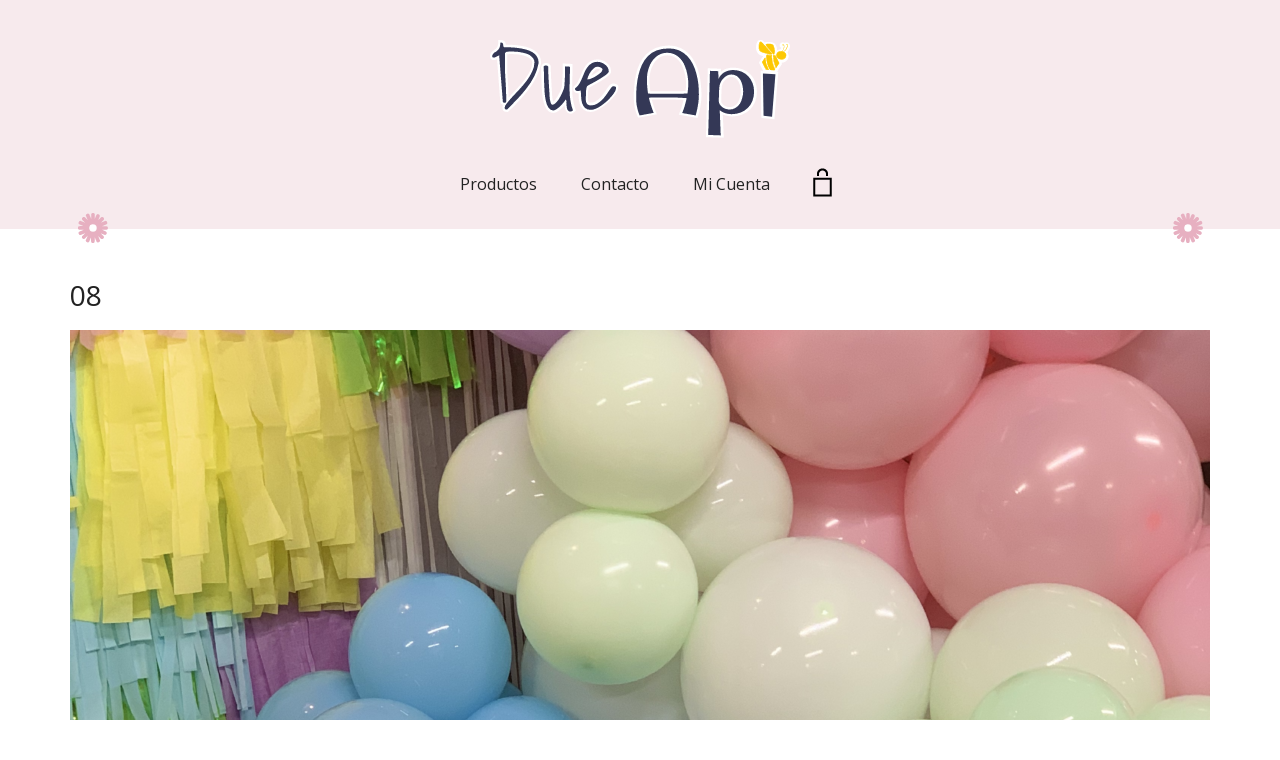

--- FILE ---
content_type: text/css
request_url: https://dueapi.com/wp-content/plugins/woocommerce-vinyl-stickers-labels-customization/assets/css/wlc-custom-style.css?ver=6.8.1
body_size: 2921
content:
.wlc_content_background
{
  /*background-image: url(../images/bg.png);*/
  font-family: Arial,Helvetica,Sans-serif !important;
  position:relative;
}
.wlc_design_container
{
  width:100%;
  margin-top:30px;
}
.wlc_design_img_div
{
  border: 1px solid #EEEEEE;
  float:left;
  position: relative;
}
.wlc_design_img_div_frontend
{
  width:520px;
  height:470px;
  border: 1px solid #EEEEEE;
  float:left;
  margin:5px 0px 50px 50px;
}
.wlc_design_control_panel_div
{
  /*width:520px;*/
  min-height:50px;
  border: 1px solid #EEEEEE;
  margin-bottom:30px;
}
.wlc_design_control_panel_div_frontend
{
  width:520px;
  height:50px;
  border: 1px solid #EEEEEE;
  margin:25px 0px 10px 50px;
}
.wlc_multiple_textbox_panel
{
  min-height:400px;
  border: 1px solid #EEEEEE;
  float:left;
  padding: 5px;
}
.wlc_multiple_textbox_panel_frontend
{
  width:290px;
  height:470px;
  border: 1px solid #EEEEEE;
  float:left;
  margin:5px 0px 50px 20px;
  overflow-y: auto;
  overflow-x:hidden;
}
.wlc_design_img
{
  /*width:585px;
  height:375px;*/
  margin: 20px auto;
}
.wlc_add_text textarea
{
  width:90px;
  min-height:35px !important;
  font-size:10px !important;
  resize: none !important;
  padding-top:7px !important;
}
.wlc_text_add_button input[type='button']
{
  width:45px;
  height:30px;
  margin-left:2px;
}
.wlc_text_add_button
{
  float:right;
  margin-right:15px;
}

.wlc_add_text
{
  width:100%;
  /*text-align: center;*/
  margin:5px 0px 10px 5px;
  position:relative;
}
.wlc_text_textbox,.wlc_char_limit,.wlc_text_add_count_number
{
  /*display: inline-block;*/
  float: left;
}
.wlc_validation_limit_count
{
  /*display: inline-block;*/
  float: left;
  height:32px;
}
.wlc_char_limit,.wlc_text_add_count_number
{
  width:42px;
  height:30px;
}
.dynamic_custom_text
{
  /*margin-left:1px;*/
}
.dynamic_custom_text_at_frontend
{
  margin-left:65px;
  height:30px;
  border: 1px solid #aaaaaa;
  color: #666666;
  font-size:0.9em !important;
  border-radius:4px;
  -webkit-border-radius:4px;
  -moz-border-radius: 4px;
  width:250px;
}
.wlc_char_limit input[type='text'],.wlc_text_add_count_number input[type='text']
{
  width:100%;
  height:100%;
  font-size:10px;
}
.wlc_right_button
{
  width:100%;
  text-align: center;
}
.wlc_design_save_button
{
  /*width:140px;*/
  display: inline-block;
}
.wlc_design_save_button input[type='button']
{
  width:100%;
}
.wlc_add_more_button
{

   display: inline-block;
}

.wlc_button_new_style {
	width: 200px;
	height: 35px;
    color: #222;
    padding: 10px 16px;
    font-size: 18px;
	width: 100%;
	background: #FDC801;

}
.wlc_button_new_style:focus {
	  text-decoration: none !important;
	  color: white;
	background-color: lightgray;
	cursor:not-allowed;
}
.wlc_button_new_style:hover 
{
  text-decoration: none !important;
  color: white;
}
.wlc_button_new_style:empty, .textarea#single_text:empty  {
	display: none;
}
.wlc_add_more_button input[type='button']
{
  width:100%;
}
.clear_both
{
  clear: both;
}
.wlc_text_font_at_frontend
{
  font-size: 0.9em;
  height: 30px;
  margin: 7px 7px 15px 0px;
  width: 250px;
  position:relative; 
}
.wlc_text_font
{
  width:180px !important;
  float:left;
}
.wlc_text_size_at_frontend
{
  height:30px;
  margin: 7px 7px 7px 0px;
}
.wlc_text_color
{
  width:180px !important;
  float:left;
  margin-left:15px;
}
.wlc_text_color_front
{
  width:70px;
  height:33px;
  margin:7px;
}
.wlc_text_color_front input[type='text']
{
  width: 250px !important;
  max-width: none !important;
  font-size:10px;
}
.wlc_remove_design
{
    display:inline-block;
}
.wlc_remove_design input[type='button']
{
  border-radius: 4px;
  height: 100%;
  width: 100%;
}
.wlc_text_font_at_frontend select[name='wlc_text_font_name']
{
  color: #666666;
  height: 34px;
  padding: 6px 12px;
    font-size: 14px;
    line-height: 1.42857143;
    color: #555;
    background-color: #fff;
    background-image: none;
    border: 1px solid #eee;
    border-radius: 0;
    -webkit-box-shadow: none;
    box-shadow: none;
	width: 240px;
}
.wlc_text_font select[name='wlc_text_font_name']
{
  width:100%;
  background-color: #d9d9d9;
}
select#wlc_text_font_name {
	height: 35px;
}
.wlc_text_color_at_frontend input[type='text']
{
  width:100%;
  height:100%;
  border-radius:4px;
  -webkit-border-radius:4px;
  -moz-border-radius: 4px;
}
.wlc_text_color input[type='text']
{
  width:100%;
  height:35px !important;
  border-radius:4px;
  -webkit-border-radius:4px;
  -moz-border-radius: 4px;
}
/*.wlc_text_arc
{
  width:150px;
  margin: 15px 0 0 7px;
  float:left;
}*/
.wlc_text_arc_div
{
  width:200px;
  margin: 13px 0 0 20px;
  display:none;
}
.wlc_text_normal,.wlc_text_arc
{
  float: left;
  margin-left:10px;
}
/*.wlc_text_arc input[type='range']
{
  width:100%;
  border: 1px solid #D9D9D9;
}*/
.close_text_box
{
  background-image: url(../images/closeBtn.png);
  width: 16px;
  height: 16px;
  position: absolute;
  right:3px;
  top:-8px;
  cursor:pointer;
}
.close_text_box:hover
{
  background-image: url(../images/closeBtn_hover.png);
  width: 16px;
  height: 16px;
  position: absolute;
  right:3px;
  top:-8px;
  cursor:pointer;
}
.close_text_box_first
{
  background-image: url(../images/closeBtn.png);
  width: 16px;
  height: 16px;
  position: absolute;
  right:3px;
  top:-8px;
  cursor:pointer;
}
.close_text_box_first:hover
{
  background-image: url(../images/closeBtn_hover.png);
  width: 16px;
  height: 16px;
  position: absolute;
  right:3px;
  top:-8px;
  cursor:pointer;
}
.button-design
{
  background:#2ea2cc !important;
  border-color:#0074a2 !important;
  color:#fff !important;
  text-decoration:none !important;
  border-radius: 3px !important;
  border-style: solid !important;
  border-width: 1px !important;
  box-sizing: border-box !important;
  cursor: pointer !important;
  display: inline-block !important;
  font-size: 13px !important;
  line-height: 26px !important;
  margin: 0 !important;
  padding: 0 10px 1px !important;
  text-decoration: none !important;
  white-space: nowrap !important;
}

.remove-button-design
{
  background:#2ea2cc !important;
  border-color:#0074a2 !important;
  color:#fff !important;
  text-decoration:none !important;
  border-radius: 3px !important;
  border-style: solid !important;
  border-width: 1px !important;
  box-sizing: border-box !important;
  cursor: pointer !important;
  display: none;
  font-size: 13px !important;
  line-height: 26px !important;
  margin: 0 !important;
  padding: 0 10px 1px !important;
  text-decoration: none !important;
  white-space: nowrap !important;
}

.charLimitStr
{
  width:100%;
  color: #666666;
  font-size: 13px;
  font-family: Arial,Helvetica,Sans-serif;
}
.frontEndTextBoxDiv
{
  width:100%;
  text-align:center;
  margin-top:10px;
}
.frontEndMsg
{
  width:100%;
  text-align: center;
  color: #666666;
  font-size: 18px;
  font-family: Arial,Helvetica,Sans-serif;
  margin:100px 0px 100px 0px;
}
.textBoxMargin
{
  margin-bottom:15px;
}
.frontEndDesignMain
{
  margin-left:135px;
}
.wlc_button_div
{
  margin: 20px 0;
  width: 100%;
}
.wlc_dynamic_msg
{
  margin:10px 0px;
}
.wlc_ajax_loader
{
  background-image: url(../images/ajax-loader_1.gif);
  width:28px;
  height:28px;
  position: absolute;
  display:none;
}
.wlc_custom_overlay
{
  background: none repeat scroll 0 0 #000000;
  bottom: 0;
  left: 0;
  opacity: 0.7;
  position: fixed;
  right: 0;
  top: 0;
  z-index: 10;
  display: none;
}
.wlc_overlay_ajax_loader
{
  background-image: url(../images/ajax-loader2.gif);
  width:16px !important;
  height:11px !important;
  position: absolute;
  top:50%;
  left:50%;
}
.wlc_admin_loader
{
  background-image: url(../images/loader.gif);
  width:100px !important;
  height:100px !important;
  position: absolute;
  top:40%;
  left:40%;
  display:none; 
}
.wlc_arc_text_control_main
{
  margin:10px;
}
.wlc_arc_text_control_main input[type='range']
{
  width:200px;
  border: 1px #EEEEEE solid;
}
.wlc_front_label_preview
{
  width:1035px;
  height:32px;
  border: 1px solid #c1bdbc;
  border-radius: 12px;
  background-image: url(../images/product_inactive_bg2.png);
  margin:auto;
}
.wlc_front_label_preview p
{
  font-weight: bold;
  padding:2px 0px 0px 15px;
  color: #666666;
  font-size:1em;
}
.wlc_frontend_arc_control
{
  /*height:40px;*/
  border:1px solid #A7A6A7;
  display:none;
  position:absolute;
  z-index: 99999;
  top:-35px;
  background:#F1EFF0;
  -webkit-border-radius:10px;
  -moz-border-radius:10px;
  border-radius:10px;
}
.wlc_label_options
{
  padding: 20px 0 20px 25px;
  min-height:390px;
  margin:30px auto;
}
.wlc_text_control_div
{
  width:400px;
  min-height: 315px;
  /*margin: 15px auto;*/
  margin-top:15px;
  border-radius:8px;
  float:left;
}
.wlc_font_name_control
{
  width:100%;
  padding:10px 0px;
}
.wlc_star_icon
{
  background-image: url(../images/star.png);
  display:inline-block;
  color: #ffffff;
  font-size: 17px;
  font-weight: bold;
  width: 32px;
  height: 32px;
  margin-left:30px;
}
.wlc_control_text
{
  display:inline-block;
  color: #666666;
  padding-left:5px;
}
.wlc_inner_count
{
  width:100%;
  text-align: center;
  margin-top:6px;
}
.wlc_custom
{
  position: absolute;
  width:32px;
  height:35px;
}


.wlc_remove_button_new_style 
{
  background: #68D4D8 !important;
  background-image: -webkit-linear-gradient(top, #68D4D8, #68D4D8) !important;
  background-image: -moz-linear-gradient(top, #68D4D8, #68D4D8) !important;
  background-image: -ms-linear-gradient(top, #68D4D8, #68D4D8) !important;
  background-image: -o-linear-gradient(top, #68D4D8, #68D4D8) !important;
  background-image: linear-gradient(to bottom, #68D4D8, #68D4D8) !important;
  -webkit-border-radius: 10 !important;
  -moz-border-radius: 10 !important;
  border-radius: 10px !important;
  font-family: Arial !important;
  font-size: 15px !important;
  padding: 3px 8px !important;
  text-decoration: none !important;
  font-weight: bold;
  display:none;
}

.wlc_remove_button_new_style:hover 
{
  background: #53AAAD !important;
  background-image: -webkit-linear-gradient(top, #53AAAD, #53AAAD) !important;
  background-image: -moz-linear-gradient(top, #53AAAD, #53AAAD) !important;
  background-image: -ms-linear-gradient(top, #53AAAD, #53AAAD) !important;
  background-image: -o-linear-gradient(top, #53AAAD, #53AAAD) !important;
  background-image: linear-gradient(to bottom, #53AAAD, #53AAAD) !important;
  text-decoration: none !important;
}
.wlc_button_div img
{
  padding-bottom:5px !important;
}
.wlcFrontEndCanvasDiv
{
	display: flex;
  margin: 13px 0px 13px 5px;
  border-radius:8px;
  position:relative;
}
.wlc_margin_bottom
{
  width:100%;
  height:5px;
}
.wlc_margin_top
{
  width:100%;
  height:30px;
}
.wlc_image_uploader_div
{
    margin:10px 5px;
    display:block;
}
.wlc_image_uploader_div #wlcBtnUploadLogo, .wlc_loading_div
{
    display:inline-block;
}
.wlc_image_uploader_div_frontend #wlcBtnUploadLogo, .wlc_loading_div
{
    display:inline-block;
}
.wlc_loading_div
{
    padding-top:5px;
    color:#2EA2CC;
    display:none;
}
.wlc_text_title
{
    color:#0074a2;
    font-size:14px;
    font-weight:bold;
    margin-left:5px;
    margin-bottom:10px;
}
.wlc_design_action
{
    width:100%;
    display:block;
    margin-bottom:10px;
    text-align:right;
}
.wlc_text_style_div
{
    margin:10px 10px 30px;
}
.wlc_image_remove_div
{
    background-image: url(../images/trash.png);
    width:16px !important;
    height:16px !important;
    float: right;
    margin-top:5px;
    display:none;
}
.wlc_image_remove_div:hover
{
    background-image: url(../images/trash_hover.png);
    cursor:pointer;
}
.wlc_image_uploader_div_frontend
{
    display: block;
    margin: 10px 10px 10px 65px;
}
.wlc_upload_frontend
{
    width:120px;
    color:#FFFFFF;
    font-weight:bold;
}

.wlc_add_single_text
{
    width:100%;
    margin:5px 0px;
}
.wlc_add_single_text textarea
{
    width:250px;
    height:35px;
    resize:none;
    font-size:18px;
}
.wlc_add_new_single_text div
{
    display:inline-block;
    vertical-align: middle;
	padding-right: 10px;
}
.wlc_text_option
{
    width:100%;
    display:block;
}
.wlc_text_option span
{
    padding: 5px;
}
.wlc_front_single_text
{

}
.front_single_text_option span
{
    color: #666666;
}
.wlc_front_single_text {
	margin-left: 0px !important; 
}

.wlc-width-80{
  width:80px;
}

.wlc-width-200{
  width:200px;
}

.wlc-cursor-pointer{
  cursor: pointer;
}

.text-header input[type="text"]{
  font-size:10px;
  width:96%;
}

.customize-btn-label{
  padding:20px 0px;
}

.design-edit-label{
  margin-bottom:15px;
  width:100%;
  text-align:right;
}

.product_custom_image{
  margin-top:10px;
}

.wlc-custom-design-list{
  width:60%;
  margin:150px;
}

.text-arc-label{
  display:inline-block;
  color:#666666;
  font-size:11px;
  margin-left:7px;
  padding:8px 0px;
}

.text-arc-label input[type="range"], .text-spacing-label input[type="range"]{
  vertical-align:middle;
}

.text-spacing-label{
  display:inline-block;
  color:#666666;
  font-size:11px;
  margin-left:7px;
}

.text-arc-position{
  display:inline-block;
  color:#666666;
  font-size:11px;
  margin-left:7px;
  margin-right:7px;
}

.wlc-custom-front-img{
  margin:20px auto;
}

.wlc-custom-front-img-holder{
  width:100%; 
  text-align:center;
}

.custom-design-label-on-popup{
  float: left; 
  color:#0099FF;
  font-size:15px;
  font-weight:bold;
  height: 20px;
  text-align: center;
  width:95%; 
  margin-top: 10px;
}

.custom-design-popup-close{
  float: left; 
  margin-top:3px; 
  font-size:26px; 
  cursor:pointer;
}

.wlc_custom_design_style
{
  background: none repeat scroll 0 0 #0099FF;
  color: #FFFFFF !important;
  display: block;
  font-size: 10px !important;
  margin-bottom: 10px;
  height: 20px !important;
  margin-left:-25px;
  text-align: center;
  text-decoration: none;
  width:90px !important;
  font-weight: bold;
}

.wlc_product_custom_image a:hover
{
 color: #FFFFFF !important;
 text-decoration: none !important;
}

#wlcToDisplayCustomImage
{
background: none repeat scroll 0 0 #F1F1F1;
border:3px solid #ccc !important;
/*  border-radius:10px !important;
-moz-border-radius: 10px !important;
-webkit-border-radius: 10px !important;*/
display: none;
left: 55% !important;
margin-left: -310px !important;
position: fixed !important;
top: 10% !important;
width: 500px !important;
z-index: 999999 !important;
height:425px !important;
}

#wlcCustom_img_content
{
  padding:20px;
}

.wlc_edit_link
{
  padding-right:10px;
  color: #0099FF !important;
}

.wlc-display-none{
  display: none;
}

.wlc-width-full{
  width:100%;
}

.wlc-custom-print-container{
  width:570px; 
  height:450px;
}

.wlc-custom-print-container table{
  float:right; 
  margin-top: 10px;
}

.wlc-custom-print-container #wlc_custom_img{
  height: 300px;
}

.wlc_button_style{
  cursor:pointer;
}

.download_btn a, .svg_download a
  {
    background-color: #e8f2fc;
    border: 1px solid #666666;
    color: #000000;
    font-size: 15px;
    padding: 2px;
    text-decoration: none;
  }


  .wlc-width-250{
    width:250px;
  }

  .uploaded_img
  {
      display:inline-block;
  }
  .uploaded_img img
  {
      height:100px;
  }

  .wlc_img_size{
    text-align: center;
  }

--- FILE ---
content_type: text/css;charset=UTF-8
request_url: https://dueapi.com/?display_custom_css=css&ver=6.8.1
body_size: 406
content:
@font-face {
    font-family: 'Buttercup Sample';
    src: url('https://dueapi.com/wp-content/uploads/fonts/ButtercupSample.eot');
    src: url('https://dueapi.com/wp-content/uploads/fonts/ButtercupSample.eot?#iefix') format('embedded-opentype'),
        url('https://dueapi.com/wp-content/uploads/fonts/ButtercupSample.woff2') format('woff2'),
        url('https://dueapi.com/wp-content/uploads/fonts/ButtercupSample.woff') format('woff'),
        url('https://dueapi.com/wp-content/uploads/fonts/ButtercupSample.ttf') format('truetype'),
        url('https://dueapi.com/wp-content/uploads/fonts/ButtercupSample.svg#ButtercupSample') format('svg');
    font-weight: normal;
    font-style: normal;
    font-display: swap;
}

@font-face {
    font-family: 'Amarillo';
    src: url('https://dueapi.com/wp-content/uploads/fonts/Amarillo.eot');
    src: url('https://dueapi.com/wp-content/uploads/fonts/Amarillo.eot?#iefix') format('embedded-opentype'),
        url('https://dueapi.com/wp-content/uploads/fonts/Amarillo.woff2') format('woff2'),
        url('https://dueapi.com/wp-content/uploads/fonts/Amarillo.woff') format('woff'),
        url('https://dueapi.com/wp-content/uploads/fonts/Amarillo.ttf') format('truetype'),
        url('https://dueapi.com/wp-content/uploads/fonts/Amarillo.svg#Amarillo') format('svg');
    font-weight: normal;
    font-style: normal;
    font-display: swap;
}

@font-face {
    font-family: 'Star Jedi';
    src: url('https://dueapi.com/wp-content/uploads/fonts/StarJedi.eot');
    src: url('https://dueapi.com/wp-content/uploads/fonts/StarJedi.eot?#iefix') format('embedded-opentype'),
        url('https://dueapi.com/wp-content/uploads/fonts/StarJedi.woff2') format('woff2'),
        url('https://dueapi.com/wp-content/uploads/fonts/StarJedi.woff') format('woff'),
        url('https://dueapi.com/wp-content/uploads/fonts/StarJedi.ttf') format('truetype'),
        url('https://dueapi.com/wp-content/uploads/fonts/StarJedi.svg#StarJedi') format('svg');
    font-weight: normal;
    font-style: normal;
    font-display: swap;
}

@font-face {
    font-family: 'Burbank Big Cd Bd';
    src: url('https://dueapi.com/wp-content/uploads/fonts/BurbankBigCondensed-Bold.eot');
    src: url('https://dueapi.com/wp-content/uploads/fonts/BurbankBigCondensed-Bold.eot?#iefix') format('embedded-opentype'),
        url('https://dueapi.com/wp-content/uploads/fonts/BurbankBigCondensed-Bold.woff2') format('woff2'),
        url('https://dueapi.com/wp-content/uploads/fonts/BurbankBigCondensed-Bold.woff') format('woff'),
        url('https://dueapi.com/wp-content/uploads/fonts/BurbankBigCondensed-Bold.ttf') format('truetype'),
        url('https://dueapi.com/wp-content/uploads/fonts/BurbankBigCondensed-Bold.svg#BurbankBigCondensed-Bold') format('svg');
    font-weight: bold;
    font-style: normal;
    font-display: swap;
}

@font-face {
    font-family: 'Smoothie Shoppe';
    src: url('https://dueapi.com/wp-content/uploads/fonts/Smoothie_Shoppe.eot');
    src: url('https://dueapi.com/wp-content/uploads/fonts/Smoothie_Shoppe.eot?#iefix') format('embedded-opentype'),
        url('https://dueapi.com/wp-content/uploads/fonts/Smoothie_Shoppe.woff2') format('woff2'),
        url('https://dueapi.com/wp-content/uploads/fonts/Smoothie_Shoppe.woff') format('woff'),
        url('https://dueapi.com/wp-content/uploads/fonts/Smoothie_Shoppe.ttf') format('truetype'),
        url('https://dueapi.com/wp-content/uploads/fonts/Smoothie_Shoppe.svg#Smoothie_Shoppe') format('svg');
    font-weight: normal;
    font-style: normal;
    font-display: swap;
}

@font-face {
    font-family: 'Magnolia Sky';
    src: url('https://dueapi.com/wp-content/uploads/fonts/MagnoliaSky.eot');
    src: url('https://dueapi.com/wp-content/uploads/fonts/MagnoliaSky.eot?#iefix') format('embedded-opentype'),
        url('https://dueapi.com/wp-content/uploads/fonts/MagnoliaSky.woff2') format('woff2'),
        url('https://dueapi.com/wp-content/uploads/fonts/MagnoliaSky.woff') format('woff'),
        url('https://dueapi.com/wp-content/uploads/fonts/MagnoliaSky.ttf') format('truetype'),
        url('https://dueapi.com/wp-content/uploads/fonts/MagnoliaSky.svg#MagnoliaSky') format('svg');
    font-weight: normal;
    font-style: normal;
    font-display: swap;
}

@font-face {
    font-family: 'Luna';
    src: url('https://dueapi.com/wp-content/uploads/fonts/Luna.eot');
    src: url('https://dueapi.com/wp-content/uploads/fonts/Luna.eot?#iefix') format('embedded-opentype'),
        url('https://dueapi.com/wp-content/uploads/fonts/Luna.woff2') format('woff2'),
        url('https://dueapi.com/wp-content/uploads/fonts/Luna.woff') format('woff'),
        url('https://dueapi.com/wp-content/uploads/fonts/Luna.ttf') format('truetype'),
        url('https://dueapi.com/wp-content/uploads/fonts/Luna.svg#Luna') format('svg');
    font-weight: normal;
    font-style: normal;
    font-display: swap;
}

.th-label-radio span.variation-name {
font-size: 22px;
}
.Buttercup.th-label-radio span.variation-name {
    font-family: 'Buttercup Sample' !important;
}

.StarJedi.th-label-radio span.variation-name {
    font-family: 'Star Jedi' !important;
}

.Burbank.th-label-radio span.variation-name {
    font-family: 'Burbank Big Cd Bd' !important;
}

.Arial.th-label-radio span.variation-name {
    font-family: 'Arial' !important;
}

.SmoothieShoppe.th-label-radio span.variation-name {
    font-family: 'Smoothie Shoppe' !important;
}

.MagnoliaSky.th-label-radio span.variation-name {
    font-family: 'Magnolia Sky' !important;
}

.Amarillo.th-label-radio span.variation-name {
    font-family: 'Amarillo' !important;
}

.Luna.th-label-radio span.variation-name {
font-family: 'Luna' !important;
}
.thwvsf-rad-li {
width: unset !important;
}

table.variations {
margin-bottom: 0 !important;
}
.single_add_to_cart_button {
background-color: #FDC802 !important;
color: white !important;
}

--- FILE ---
content_type: text/javascript
request_url: https://dueapi.com/wp-content/plugins/woocommerce-vinyl-stickers-labels-customization/assets/js/wlc-custom.js?ver=6.8.1
body_size: 9038
content:
var canvasObj;
var arcObj;
var ary = [];
var svgObj = {};

(function($){
  "use strict"; 

  if(jQuery('#wlc_plugin_url').length>0)
  {
    canvasObj= new fabric.Canvas('background_image');
    
    canvasObj.on( 'selection:cleared', wlc_clearPanel );
    canvasObj.on( 'object:selected', wlc_viewObject );
    
    //admin multiple textbox add
    if(jQuery('#wlc_add_more_text').length > 0)
    {
      jQuery('#wlc_add_more_text').on('click', function()
      {
        var i= parseInt(jQuery('.wlc_multiple_textbox_panel').find('.custom_text:last').attr('data-id')) + 1;
        jQuery('.wlc_multiple_textbox_panel').find('.custom_text:last').after('<div class="wlc_add_text custom_text" data-id="'+ i +'"><div><input style="font-size:10px;width:96%;" type="text" id="wlc_label_text_'+ i +'" name="wlc_label_text_'+ i +'" placeholder="Text header"/></div><div class="wlc_validation wlc_validation_group_text_'+ i +'"><div class="wlc_validation_limit_count wlc_validation_limit_count_'+ i +'"><div class="wlc_char_limit"><input class="wlc_char" type="text" name="wlc_char_limit_'+ i +'" id="wlc_char_limit_'+ i +'" placeholder="limit"/></div><div class="wlc_text_add_count_number"><input class="wlc_count" type="text" name="wlc_text_count_'+ i +'" id="wlc_text_count_'+ i +'" placeholder="normal"/></div><div class="wlc_text_add_count_number"><input class="wlc_count_arc"  type="text" name="wlc_text_count_arc_' + i +'" id="wlc_text_count_arc_' + i +'" placeholder="arc"/></div><div class="clear_both"></div></div><div class="wlc_text_textbox"><textarea class="dynamic_custom_text" name="wlc_add_custom_text_'+ i +'" id="wlc_add_custom_text_'+ i +'" placeholder="Add Text "></textarea></div><div class="clear_both"></div></div><div class="clear_both"></div><div class="close_text_box"></div></div>');

        wlc_remove_current_textbox();
        wlc_add_dynamic_text(i);
        wlc_check_text_limit();
        wlc_limit_set();
        //wlc_limit_count_for_arc_text();
      });
    }
    wlc_add_dynamic_text(0);
    
    //call multiple function 

    if(jQuery('#wlc_has_design_data').length>0 || jQuery('#wlc_is_frontend_before_edit').length>0){
      wlc_get_admin_design();
    }
    else{
      wlc_load_bg_image(jQuery('#wlc_get_admin_design_image').val());
      wlc_add_dynamic_text(0);
    }
    
    wlc_check_text_limit();
    wlc_limit_set();
    //wlc_limit_count_for_arc_text();
    wlc_remove_first_textbox();
    wlc_save_admin_design();
    wlc_remove_admin_design();
    wlc_remove_current_textbox();

    //update font name
    if(jQuery('#wlc_text_font_name').length > 0)
    {
      jQuery('#wlc_text_font_name').on('change', function()
      {
        var getId=jQuery(this).attr('id');
        var getObj =canvasObj.getActiveObject();
        if( getObj && getObj.name === 'arc' || getObj && getObj.name === 'singleTextArc' )
        {
          arcObj.set( jQuery(this).attr('class'), jQuery('#' + getId + ' option:selected').val() ,getObj ) ;
        }
        else if( getObj && getObj.name === 'normal' || getObj && getObj.name === 'single' )
        {
          getObj.setFontFamily( jQuery('#' + getId + ' option:selected').val() );
          canvasObj.renderAll();
        }
      });
    }

    //update font color
    if(jQuery('#font_color').length >0)
    {
      jQuery('#font_color').on('change', function()
      {
        var colorCode='#' + jQuery(this).val();
        var getObj =canvasObj.getActiveObject();
        if( getObj && getObj.name === 'arc' || getObj && getObj.name === 'singleTextArc' )
        {
          arcObj.set( jQuery(this).attr('data-class'), colorCode ,getObj ) ;
        }
        else if( getObj && getObj.name === 'normal' || getObj && getObj.name === 'single' )
        {
          getObj.setFill( colorCode );
          canvasObj.renderAll();
        }
      });
    }
    
    //update text size
    if(jQuery('#change_text_size').length>0)
    {
      jQuery('#change_text_size').on('change', function()
      {
        var currentSize=jQuery(this).val();
        canvasObj.forEachObject(function(obj) 
        {
          arcObj.set( 'fontSize', currentSize ,obj ) ;
        });
      });
    }
    
    //save design 
    if(jQuery('#wlc_frontend_save_design').length>0)
    {
      jQuery('#wlc_frontend_save_design').on('click', function()
      {
        window.jQuery("html, body").animate({ scrollTop: jQuery(window).scrollTop() }, "fast");
        
        var whichState='';
        if(jQuery('#wlc_is_frontend_temp').length>0 || jQuery('#wlc_is_frontend_before_edit').length>0)
        {
          whichState='wlc_before_save';
        }
        else if(jQuery('#wlc_is_frontend_after_edit').length>0)
        {
          whichState='wlc_after_save';
          var qSVal = getQueryStringParams('design_id');
        }
        jQuery('.wlc_ajax_loader').css({'display':'inline-block'});
        var strAll='';
        
        canvasObj.forEachObject(function(obj) 
        {
          if(obj.id==1001)
          {
            canvasObj.remove(obj);
            canvasObj.renderAll();
          }
        });
    
        var strJson=JSON.stringify(canvasObj.toJSON(['id','name','radiusVal','spacingVal', 'reverse']),censor);
        var multipleTextBox=jQuery('.wlc_save_multiple_textbox').html();
        jQuery('.dynamic_custom_text').each(function()
        {
          if(jQuery(this).val())
          {
            strAll += jQuery(this).parents('.custom_text').attr('data-id') + ',' + jQuery(this).attr('maxlength')+ ',' + jQuery('#wlc_add_custom_text_' + jQuery(this).parents('.custom_text').attr('data-id')).val().replace(/\n/g, '<br/>') + ',' + jQuery('#wlc_add_custom_text_' + jQuery(this).parents('.custom_text').attr('data-id')).attr('data-text') + '#';
          }
        });
        jQuery.ajax ({
        type:"POST",
        url:jQuery('#wlc_plugin_url').val() + "/includes/labels-customization-ajax.php",
        data: {type:'wlc_user_account_check',saveState:whichState,productId:jQuery('#wlc_product_id').val(),jsonStr:strJson,mTextBox:multipleTextBox,textBoxVal:removeLastChar(strAll),id:qSVal},
        success: function(data)
        {
          if(data=='design_saved')
          {
            jQuery('.wlc_ajax_loader').css({'display':'none'});
            jQuery('.wlc_dynamic_msg').html('Successfully Saved Your Design.');
            setTimeout('wlc_remove_dynamic_msg()', 2000);
          }
          else if(data=='design_updated')
          {
            jQuery('.wlc_ajax_loader').css({'display':'none'});
            jQuery('.wlc_dynamic_msg').html('Successfully Updated Your Design.');
            setTimeout('wlc_remove_dynamic_msg()', 2000);
          }
          else if(data=='yes_login_as_admin')
          {
            jQuery('.wlc_ajax_loader').css({'display':'none'});
            jQuery('.wlc_dynamic_msg').html('Supur User Login Not Allow.');
            setTimeout('wlc_remove_dynamic_msg()', 2000);
          }
          else
          {
            jQuery('.wlc_ajax_loader').css({'display':'none'});
            window.parent.location.href=data;
          }
        },
        error: function(){}
        });
      });
    }
    
    //add to cart
    function img_save_from_canvas(type, dataURL){
      var byteString = atob(dataURL.split(",")[1]),
          ab = new ArrayBuffer(byteString.length),
          ia = new Uint8Array(ab),
          i;
    
      for (i = 0; i < byteString.length; i++) {
          ia[i] = byteString.charCodeAt(i);
      }
    
      return new Blob([ab], {
          type: type
      });
    }

    if(jQuery('#wlc_add_to_cart').length>0)
    {
      jQuery('#wlc_add_to_cart').on('click', function()
      {
        jQuery('.wlc_ajax_loader').css({'display':'inline-block'});
        
        //get upload image
        var logos = '';
        if( ary.length>0 )
        {
          for( var k=0;k<ary.length;k++ )
          {
            var imgUrl = ary[k].imgSrc.replace( jQuery('#wlc_upload_url').val(),' ');
            logos += imgUrl + '##';
          }
        }
      
        var getData = '';
        canvasObj.deactivateAll();

        var dataURL = canvasObj.toDataURL({
          format: 'png',
          quality: 0.8,
          width: 545,
          height: 400,
          multiplier: 2
        });

        svgObj[0] = canvasObj.toSVG();


        var data = new FormData();
        var blobObj = img_save_from_canvas( 'image/png', dataURL);
        data.append("image_data", blobObj);

        var xhr = new XMLHttpRequest();            
        xhr.open("post", jQuery('#upload_url').val(), true);            
        xhr.onreadystatechange = function() {
            if (xhr.readyState === 4) {
              if(xhr.responseText){

                  jQuery.ajax ({
                    type: "POST",
                    url:  jQuery('#admin_ajax').val(),
                    data: { action: 'add_to_cart', product_id:jQuery('#wlc_product_id').val(), image_data:xhr.responseText, upload_image:logos },
                    success: function( data ){
                      if(data){
                        getData = data;
        
                        jQuery.ajax ({
                            type: "POST",
                            url:  jQuery('#admin_ajax').val(),
                            data: { action: 'save_svg_data', svg_data:svgObj },
                            success: function( data ){
                              if(data){
                                if(data && data == 'svg_added' ){
                                  jQuery('.wlc_ajax_loader').css({'display':'none'});
                                  window.parent.location.href = getData;
                                }
                              }
                            },
                            error: function(){}
                        });
                      }
                    },
                    error: function(){}
                });
              }  
            }
        };
        xhr.send(data);
      });
    }
    
    if(jQuery('.radius').length>0 || jQuery('.spacing').length>0 || jQuery('.align').length>0 )
    {
      jQuery('.radius, .spacing, .align').on('change', function()
      {
        var getObj =canvasObj.getActiveObject();
        if( getObj && getObj.name === 'arc' || getObj && getObj.name === 'singleTextArc' )
        {
          arcObj.set(jQuery(this).attr('class'), jQuery(this).val(),getObj);
        }
      });
    }
    
    if(jQuery('.reverse').length>0)
    {
      jQuery('.reverse').on('change', function()
      {
        var getObj =canvasObj.getActiveObject();
        if( getObj && getObj.name === 'arc' || getObj && getObj.name === 'singleTextArc' )
        {
          arcObj.set('reverse', ( jQuery(this).val() == 'true' ),getObj);
        }
      });
    }
  }
  
    //upload image
    if(jQuery('#wlcBtnUploadLogo').length>0)
    {
      var btnUpload=jQuery('#wlcBtnUploadLogo');
      var statusLogo=jQuery('.wlc_loading_div');
      
      new AjaxUpload(btnUpload, {
	  action: jQuery('#wlc_plugin_url').val() + "/includes/label-customization-upload.php",
	  name: 'uploadfile',
	  onSubmit: function(file, ext){
	      if (! (ext && /^(jpg|png|jpeg|gif)$/.test(ext))){
	        alert('Supported files are jpg,png,jpeg,gif');
	        return false;
	      }
	      statusLogo.css('display','inline-block');
	  },
	  onComplete: function(file, response){
	      statusLogo.css('display','none');
	      
	      if(response == 'error'){
	        alert("Please try again");
	      }
	      else
	      {
	        var logoObj = {};
	        var randomID = wlc_makeid();
	        var uploadImgObj = new Image();
	        uploadImgObj.src = response;

	        uploadImgObj.onload = function () 
	        {
	          var image = new fabric.Image( uploadImgObj );
	          image.set({
              top:canvasObj.getHeight()/2,
              left:canvasObj.getWidth()/2,
              id:randomID
	          });
	          var getRatio = wlcScaleSize( 100, 110, image.getWidth(), image.getHeight());
	          image.setWidth( getRatio[0] );
	          image.setHeight( getRatio[1] );
	          canvasObj.add( image );
	          canvasObj.setActiveObject( image );

	          logoObj['id'] = randomID;
	          logoObj['imgSrc'] = response;
	          ary.push( logoObj );
	        }

	        canvasObj.calcOffset();
	        canvasObj.renderAll();
	      }
	  }
      });
    }
    
    if(jQuery('.wlc_image_remove_div').length>0)
    {
      jQuery('.wlc_image_remove_div').on('click', function()
      {
        var getObj = canvasObj.getActiveObject();
        if( getObj && getObj.type == 'image' )
        {
          if( getObj.id )
          {
            var id = getObj.id;
            jQuery.each(ary, function(j)
            {
              if( ary[j].id === id ) 
              {
              ary.splice(j,1);
                return false;
              }
            });
          }

          canvasObj.remove( getObj );
          canvasObj.renderAll();
          jQuery('.wlc_image_remove_div').css('display', 'none');
        }
      });
    }
    
    if(jQuery('#wlc_add_single_text').length>0)
    {
      jQuery('#wlc_add_single_text').on('click', function(e)
      {
        e.preventDefault(); 

        var getObj = canvasObj.getActiveObject();
				
        if( getObj && getObj.name === 'single' || getObj && getObj.name === 'singleTextArc' )
        {
          if( getObj && getObj.name === 'single' )
          {
            if(jQuery(".wlc_text_option input[type='radio']:checked").val() == 'single_normal')
            {
							getObj.setText( jQuery('#single_text').val() );
							canvasObj.renderAll();
            }
          }
          if(getObj && getObj.name === 'singleTextArc')
          {
            if(jQuery(".wlc_text_option input[type='radio']:checked").val() == 'single_curve')
            {
							arcObj.setObj( getObj );
							arcObj.setText( jQuery('#single_text').val() );
            }
          }

        }
        else
        {
					var text = 'Enter Your Text';
					
					if(jQuery('#single_text').val().length >0)
					{
						text = jQuery('#single_text').val();
					}
					
          if(jQuery(".wlc_text_option input[type='radio']:checked").val() == 'single_normal')
          {
            var strObj = new fabric.Text( text ,{
	            top:100,
	            left:100,
	            fontSize:16,
	            name:'single',
	            fontFamily:'arial'
            });
            canvasObj.add( strObj );
            canvasObj.setActiveObject( strObj );
            
          }
          else if(jQuery(".wlc_text_option input[type='radio']:checked").val() == 'single_curve')
          {
            arcObj = new CurvedText( canvasObj, {top:100, left:100, spacing:jQuery('.spacing').val(), radius:jQuery('.radius').val(), text:text, fontSize:16,fontFamily:'arial',fontColor:'#000000',name:'singleTextArc'}, 1);
          }
					
					canvasObj.calcOffset();
          canvasObj.renderAll();
        }
      });
    }
		
		if(jQuery('#wlc_remove_single_text').length>0)
		{
			jQuery('#wlc_remove_single_text').on('click', function(e)
			{
				e.preventDefault();
				var getObj = canvasObj.getActiveObject();
				
				if((getObj && getObj.name == 'single') || (getObj && getObj.name == 'singleTextArc'))
				{
					jQuery('#single_text').val('');
					jQuery('#wlc_remove_single_text').css('display', 'none');
					jQuery('#wlc_add_single_text').html('Add');
					
					if(jQuery('.arc_control_frontend').length>0)
					{
						jQuery('.arc_control_frontend').slideUp();
					}
	
					canvasObj.remove( getObj );
					canvasObj.deactivateAll();
					canvasObj.renderAll();
				}
			});
		}

    function wlc_viewObject()
{
  var getObj = canvasObj.getActiveObject();
  
  if( getObj && getObj.name === 'arc' || getObj && getObj.name === 'singleTextArc' )
  {
    if(jQuery('.arc_control_frontend').length>0)
    {
      jQuery('.arc_control_frontend').slideDown();
    }
		
		if(getObj.reverse === true)
		{
			jQuery(".arc_control_frontend #enable_reverse").prop('checked', true);
			jQuery(".arc_control_frontend #remove_reverse").prop('checked', false);
		}
		else if(getObj.reverse === false)
		{
			jQuery(".arc_control_frontend #enable_reverse").prop('checked', false);
			jQuery(".arc_control_frontend #remove_reverse").prop('checked', true);
		}
  }
  
  if( getObj && getObj.name === 'normal' || getObj && getObj.name === 'single' )
  {
    if(jQuery('.arc_control_frontend').length>0)
    {
      jQuery('.arc_control_frontend').slideUp();
    }
  }
  
  if( getObj && getObj.type === 'image' )
  {
      jQuery('.wlc_image_remove_div').css('display', 'inline-block');
  }
  
  if( getObj && getObj.name === 'single' )
  {
    jQuery('#single_text').val( getObj.getText() );
    jQuery('#wlc_text_font_name').val( getObj.getFontFamily() ).attr('selected', true);
    jQuery('#font_color').val( getObj.getFill().split('#')[1] );
    jQuery('#font_color').css("background-color", getObj.getFill());
    jQuery('#single_normal_text').attr('checked', true);
    jQuery('#single_curve_text').attr('checked', false);
  }
  
  if( getObj && getObj.name === 'singleTextArc' )
  {
    var str = '';
    var fontName = '';
    var fontColor = '';

    for ( var i=0; i<getObj.size(); i++ )
    {
      str += getObj.item(i).getText();
      fontName = getObj.item(i).getFontFamily();
      fontColor = getObj.item(i).getFill();
    }
    jQuery('#single_text').val( str ); 
    jQuery('#wlc_text_font_name').val( fontName ).attr('selected', true);
    jQuery('#font_color').val( fontColor.split('#')[1] );
    jQuery('#font_color').css("background-color", fontColor);
    jQuery('#single_normal_text').attr('checked', false);
    jQuery('#single_curve_text').attr('checked', true);
		
		if(getObj.reverse === true)
		{
			jQuery(".wlc_arc_text_control_main #enable_reverse").prop('checked', true);
			jQuery(".wlc_arc_text_control_main #remove_reverse").prop('checked', false);
		}
		else if(getObj.reverse === false)
		{
			jQuery(".wlc_arc_text_control_main #enable_reverse").prop('checked', false);
			jQuery(".wlc_arc_text_control_main #remove_reverse").prop('checked', true);
		}
  }
	
	
	if((getObj && getObj.name == 'single') || (getObj && getObj.name == 'singleTextArc') )
	{
		jQuery('#wlc_add_single_text').html('Update');
		jQuery('#wlc_remove_single_text').css('display', 'inline-block');
	}
	else
	{
		jQuery('#single_text').val( ' ' );
	
		jQuery('#wlc_add_single_text').html('Add');
		jQuery('#wlc_remove_single_text').css('display', 'none');
	}
}

function wlc_clearPanel()
{
  if(jQuery('.arc_control_frontend').length>0)
  {
    jQuery('.arc_control_frontend').slideUp();
  }
  
  if(jQuery('.wlc_image_remove_div').css('display') == 'block')
  {
    jQuery('.wlc_image_remove_div').css('display', 'none');
  }
  
  jQuery('#single_text').val( ' ' );
	
	jQuery('#wlc_add_single_text').html('Add');
	jQuery('#wlc_remove_single_text').css('display', 'none');
}

function wlc_remove_dynamic_msg()
{
  jQuery('.wlc_dynamic_msg').html('');
}

function wlc_remove_current_textbox()
{
  jQuery('.close_text_box').on('click', function()
  {
    var currentDataId=jQuery(this).parents('.wlc_add_text').attr('data-id');
    canvasObj.forEachObject(function(obj) 
    {
      if(obj.id==currentDataId)
      {
        canvasObj.remove(obj);
        canvasObj.renderAll();
      }
    });
    jQuery(this).parent().remove();
  });
}

function wlc_remove_first_textbox()
{
  jQuery('.close_text_box_first').on('click', function()
  {
    var currentDataId=jQuery(this).parents('.wlc_add_text').attr('data-id');
    jQuery('#wlc_char_limit_' + currentDataId).val('');
    jQuery('#wlc_text_count_' + currentDataId).val('');
    jQuery('#wlc_text_count_arc_' + currentDataId).val('');
    jQuery('#wlc_add_custom_text_' + currentDataId).val('');
    jQuery('#wlc_label_text_' + currentDataId).val('');
    canvasObj.forEachObject(function(obj) 
    {
      if(obj.id==currentDataId)
      {
        canvasObj.remove(obj);
        canvasObj.renderAll();
      }
    });
  });
}


function wlc_load_bg_image(imageLink)
{
  canvasObj.setBackgroundImage(imageLink, canvasObj.renderAll.bind(canvasObj), {
    backgroundImageStretch: false,
    //width:200,
    //height:200
  });
}

function wlc_check_text_limit()
{
  jQuery('.dynamic_custom_text').on('keyup', function()
  {
    if(jQuery('#wlc_is_frontend').length==0){
      var currentLimit=jQuery('#wlc_char_limit_' + jQuery(this).parents('.wlc_add_text').attr('data-id')).val();
      if(currentLimit && currentLimit >0)
      {
        jQuery('#wlc_char_limit_' + jQuery(this).parents('.wlc_add_text').attr('data-id')).css({'border':'none'});
        return true;
      }
      else
      {
        jQuery('#wlc_add_custom_text_' + jQuery(this).parents('.wlc_add_text').attr('data-id')).val('');
        jQuery('#wlc_char_limit_' + jQuery(this).parents('.wlc_add_text').attr('data-id')).css({'border':'1px solid #FF0000'});
        return false;
      }
    }
  });
}


function wlc_limit_set()
{
  jQuery('.wlc_char').on('keyup', function()
  {
    jQuery('#wlc_add_custom_text_' + jQuery(this).parents('.wlc_add_text').attr('data-id')).attr('maxlength',jQuery(this).val());
  });
}

function wlc_add_dynamic_text(count)
{
  jQuery('#wlc_add_custom_text_' + count ).on('keyup', function()
  {
    var txtObj = {};
    txtObj.txtstr =               jQuery('#wlc_add_custom_text_' + jQuery(this).parents('.wlc_add_text').attr('data-id')).val();
    txtObj.txtCharLimit =         jQuery('#wlc_char_limit_' + jQuery(this).parents('.wlc_add_text').attr('data-id')).val();
    txtObj.txtTextLoadNumber =    jQuery('#wlc_text_count_' + jQuery(this).parents('.wlc_add_text').attr('data-id')).val();
    txtObj.txtTextLoadNumberArc = jQuery('#wlc_text_count_arc_' + jQuery(this).parents('.wlc_add_text').attr('data-id')).val();
    txtObj.txtcolor =             '#'+jQuery('#font_color').val();
    txtObj.txtfont =              jQuery('#wlc_text_font_name option:selected').val();
    //txtObj.selectedTextPath =     jQuery(".wlc_text_arc_div input[type='radio']:checked").val();
    
    if(jQuery('#wlc_is_frontend').length == 0)
    {
      if(txtObj.txtstr && txtObj.txtCharLimit &&  (txtObj.txtTextLoadNumber ||  txtObj.txtTextLoadNumberArc) )
      {
        jQuery('.wlc_validation_group_text_' + jQuery(this).parents('.wlc_add_text').attr('data-id')).css({'border':'none'});
        if(txtObj.txtCharLimit && (txtObj.txtTextLoadNumber ||  txtObj.txtTextLoadNumberArc) >0)
        {
          jQuery('.wlc_validation_limit_count_' + jQuery(this).parents('.wlc_add_text').attr('data-id')).css({'border':'none'});
          wlc_textObj_create(count,txtObj);
        }
        else
        {
          jQuery('.wlc_validation_limit_count_' + jQuery(this).parents('.wlc_add_text').attr('data-id')).css({'border':'1px solid #FF0000'});
        }
      }
      else
      {
        jQuery('.wlc_validation_group_text_' + jQuery(this).parents('.wlc_add_text').attr('data-id')).css({'border':'1px solid #FF0000'});
        wlc_textObj_create(count,txtObj);
      }
    }
    else
    {
      wlc_textObj_create(count,txtObj);
    }
  });
}

function wlc_textObj_create(count,txtObj)
{
  if( txtObj.txtstr )
  {
    var isExistObj=0;
    var leftValue=100;
    var topValue=70;

    var countObj=canvasObj.getObjects().length;
    var obj=canvasObj.getObjects();

    if(obj && countObj>0)
    {
      for(var checkObjById=0;checkObjById<=countObj-1;checkObjById++)
      {
        if(obj[checkObjById].id === count)
        {
          isExistObj++;
          topValue = parseInt(obj[checkObjById].top) + 40;
        }
      }
    }

    if(isExistObj>0)
    {
      for(var canObjCount=0;canObjCount<=countObj-1;canObjCount++)
      {
        if( obj[canObjCount].id === count && obj[canObjCount].name === 'arc' )
        {
          arcObj.setObj( obj[canObjCount] );
          arcObj.setText( txtObj.txtstr );
        }
        else if( obj[canObjCount].id === count && obj[canObjCount].name === 'normal' )
        {
          obj[canObjCount].setText( txtObj.txtstr );
          canvasObj.renderAll();
        }
      }

      if(jQuery('#wlc_text_count_' + count).attr('data-total-text') < txtObj.txtTextLoadNumber)
      {
        var numLoadText=txtObj.txtTextLoadNumber-jQuery('#wlc_text_count_' + count).attr('data-total-text');
        for(var objCount=0;objCount < numLoadText;objCount++)
        {
          var strObj = new fabric.Text( txtObj.txtstr ,{
            top:parseInt(topValue),
            left:parseInt(leftValue),
            fontSize:16,
            fill:txtObj.txtcolor,
            fontFamily:txtObj.txtfont,
            name:'normal',
            id:count
          });
          canvasObj.add( strObj );
          topValue=parseInt(topValue)+40;
        }
        jQuery('#wlc_text_count_' + count).attr('data-total-text',txtObj.txtTextLoadNumber);
      }

      if(jQuery('#wlc_text_count_' + count).attr('data-total-text') > txtObj.txtTextLoadNumber)
      {
        var idTrack=0;
        var numLoadText=jQuery('#wlc_text_count_' + count).attr('data-total-text')-txtObj.txtTextLoadNumber;
        for(var countNumTextToTemove=0;countNumTextToTemove<countObj-1;countNumTextToTemove++)
        {
          if(obj[countNumTextToTemove].id===count)
          {
            canvasObj.remove(obj[countNumTextToTemove]);
            canvasObj.renderAll();
            idTrack++;
            if(idTrack==numLoadText)
            {
              break;
            }
          }
        }
        jQuery('#wlc_text_count_' + count).attr('data-total-text',txtObj.txtTextLoadNumber);
      }

      if(jQuery('#wlc_text_count_arc_' + count).attr('data-total-text') < txtObj.txtTextLoadNumberArc)
      {
        var numLoadText=txtObj.txtTextLoadNumberArc - jQuery('#wlc_text_count_arc_' + count).attr('data-total-text');
        for(var objCount=0;objCount < numLoadText;objCount++)
        {
          arcObj = new CurvedText( canvasObj, {top:parseInt(topValue),left:parseInt(leftValue),spacing:jQuery('.spacing').val(),radius:jQuery('.radius').val(),text:txtObj.txtstr,fontSize:16,fontFamily:txtObj.txtfont,fontColor:txtObj.txtcolor,name:'arc'},count);
          topValue=parseInt(topValue)+40;
        }
        jQuery('#wlc_text_count_arc_' + count).attr('data-total-text',txtObj.txtTextLoadNumberArc);
      }

      if(jQuery('#wlc_text_count_arc_' + count).attr('data-total-text') > txtObj.txtTextLoadNumberArc)
      {
        var idTrack=0;
        var numLoadText=jQuery('#wlc_text_count_arc_' + count).attr('data-total-text')- txtObj.txtTextLoadNumberArc;
        for(var countNumTextToTemove=0;countNumTextToTemove<countObj-1;countNumTextToTemove++)
        {
          if(obj[countNumTextToTemove].id===count)
          {
            canvasObj.remove(obj[countNumTextToTemove]);
            canvasObj.renderAll();
            idTrack++;
            if(idTrack==numLoadText)
            {
              break;
            }
          }
        }
        jQuery('#wlc_text_count_arc_' + count).attr('data-total-text',txtObj.txtTextLoadNumberArc);
      }
    }
    else
    {
      if( txtObj.txtTextLoadNumber )
      {
        for(var objCount=1;objCount <= txtObj.txtTextLoadNumber;objCount++)
        {
          var strObj = new fabric.Text( txtObj.txtstr ,{
            top:parseInt(topValue),
            left:parseInt(leftValue),
            fontSize:16,
            fill:txtObj.txtcolor,
            fontFamily:txtObj.txtfont,
            name:'normal',
            id:count
          });
          canvasObj.add( strObj );
          topValue=parseInt(topValue)+40;
        }
        jQuery('#wlc_text_count_' + count).attr('data-total-text',txtObj.txtTextLoadNumber);
      }

      if( txtObj.txtTextLoadNumberArc )
      {
        for(var objCount=1;objCount <= txtObj.txtTextLoadNumberArc;objCount++)
        {
          arcObj = new CurvedText( canvasObj, {top:parseInt(topValue),left:parseInt(leftValue),spacing:jQuery('.spacing').val(),radius:jQuery('.radius').val(),text:txtObj.txtstr,fontSize:16,fontFamily:txtObj.txtfont,fontColor:txtObj.txtcolor,name:'arc'},count);
          topValue=parseInt(topValue)+40;
        }
        jQuery('#wlc_text_count_arc_' + count).attr('data-total-text',txtObj.txtTextLoadNumberArc);
      }
    }
    canvasObj.calcOffset();
    canvasObj.renderAll();
  }
}

function wlc_save_admin_design()
{
  jQuery('#wlc_save_design').on('click', function()
  {
    jQuery('.wlc_admin_loader').show();
    var strAll='';
    
    canvasObj.forEachObject(function(obj) 
    {
      if(obj.id==1001)
      {
        canvasObj.remove(obj);
        canvasObj.renderAll();
      }
    });
          
    var json=JSON.stringify(canvasObj.toJSON(['id','name','radiusVal','spacingVal', 'reverse']),censor);
    var multipleTextBox=jQuery('.wlc_save_multiple_textbox').html();
    jQuery('.dynamic_custom_text').each(function()
    {
      if(jQuery(this).val())
      {
        strAll += jQuery(this).parents('.custom_text').attr('data-id') + ',' + jQuery('#wlc_char_limit_' + jQuery(this).parents('.custom_text').attr('data-id')).val() + ',' + jQuery('#wlc_text_count_' + jQuery(this).parents('.custom_text').attr('data-id')).val() + ',' + jQuery('#wlc_text_count_arc_' + jQuery(this).parents('.custom_text').attr('data-id')).val() + ',' + jQuery('#wlc_add_custom_text_' + jQuery(this).parents('.custom_text').attr('data-id')).val().replace(/\n/g, '<br/>') + ',' + jQuery('#wlc_label_text_' + jQuery(this).parents('.custom_text').attr('data-id')).val() + '#';
      }
    });
    jQuery.ajax ({
      type:"POST",
      url:jQuery('#wlc_plugin_url').val() + "/includes/labels-customization-ajax.php",
      data: {type:'wlc_admin_design',productId:jQuery('#wlc_product_id').val(),jsonStr: json,textBox:multipleTextBox,textBoxValue:removeLastChar(strAll)},
      success: function(data)
      {
        if(data=='save_admin_design')
        {
          jQuery('.wlc_admin_loader').hide();
          window.location.href=window.location.href;
        }
      },
      error: function(){}
    });
  });
}

function wlc_remove_admin_design()
{
  jQuery('#wlc_remove_design').on('click', function()
  {
    jQuery('.wlc_admin_loader').show();
    jQuery.ajax ({
      type:"POST",
      url:jQuery('#wlc_plugin_url').val() + "/includes/labels-customization-ajax.php",
      data: {type:'wlc_remove_admin_design',productId:jQuery('#wlc_product_id').val()},
      success: function(data)
      {
        if(data=='remove_admin_design')
        {
          jQuery('.wlc_admin_loader').hide();
          window.location.href=window.location.href;
        }
      },
      error: function(){}
    });
  });
}

function wlc_get_admin_design()
{
  var whichPage='';
  if(jQuery('#wlc_is_admin').length>0 || jQuery('#wlc_is_frontend_before_edit').length>0)
  {
    whichPage='before_edit';
  }
  else if(jQuery('#wlc_is_frontend_temp').length>0)
  {
    whichPage='temp';
  }
  else if(jQuery('#wlc_is_frontend_after_edit').length>0)
  {
    whichPage='after_edit';
    var qVal = getQueryStringParams('design_id');
  }

  jQuery.ajax ({
    type:"POST",
    url:jQuery('#wlc_plugin_url').val() + "/includes/labels-customization-ajax.php",
    dataType: "json",
    data: {type:'wlc_get_admin_design',fromPage:whichPage,productId:jQuery('#wlc_product_id').val(),id:qVal},
    success: function(respdata)
    {
      if(respdata)
      {
        var idArray=[];
        canvasObj.loadFromJSON(respdata, canvasObj.renderAll.bind(canvasObj));
        
        if(jQuery('#wlc_is_frontend').length==0)
        {
          canvasObj.forEachObject(function(obj) 
          {
            if(obj.id==1001)
            {
              canvasObj.remove(obj);
              canvasObj.renderAll();
            }
            if (jQuery.inArray( obj.id, idArray) == -1)
            {
              idArray.push( obj.id );
            }
          });
          if(idArray.length > 0)
          {
            for(var iCount=0; iCount < idArray.length; iCount++ )
            {
              wlc_add_dynamic_text(idArray[ iCount ]);
            }
          }
        }
        else
        {
          canvasObj.forEachObject(function(obj) 
          {
            if(obj.id==1001)
            {
              canvasObj.remove(obj);
              canvasObj.renderAll();
            }
            if (jQuery.inArray( obj.id, idArray) == -1)
            {
              idArray.push( obj.id );
            }
            //obj.hasControls = obj.hasBorders = obj.selectable= false;
          });
          if(idArray.length > 0)
          {
            for(var iCount=0; iCount < idArray.length; iCount++ )
            {
              wlc_add_dynamic_text(idArray[ iCount ]);
            }
          }
        }
        wlc_load_bg_image(jQuery('.wlc_design_img').attr('data-bg-url'));
        arcObj = new CurvedText( canvasObj, {text:'',whichText:'normal'},1001);
      }
      else
      {
        wlc_load_bg_image(jQuery('.wlc_design_img').attr('data-bg-url'));
        wlc_add_dynamic_text(0);
      }
    },
    error: function(){}
  });
}

function removeLastChar(str) {
  return str.replace(/#(\s+)?$/, '');   
}

function getQueryStringParams(sParam)
{
 var sPageURL = window.location.search.substring(1);
 var sURLVariables = sPageURL.split('&');
 for (var i = 0; i < sURLVariables.length; i++) 
 {
     var sParameterName = sURLVariables[i].split('=');
     if (sParameterName[0] == sParam) 
     {
         return sParameterName[1];
     }
 }
}

function censor(key, value) 
{
  if (key === 'backgroundImage') 
  {
    return undefined;
  }
  if (key === 'backgroundImageOpacity') 
  {
    return undefined;
  }
  if (key === 'backgroundImageStretch') 
  {
    return undefined;
  }
  return value;
}

function wlc_makeid()
{
  var text = "";
  var possible = "ABCDEFGHIJKLMNOPQRSTUVWXYZabcdefghijklmnopqrstuvwxyz0123456789";

  for( var i=0; i < 5; i++ )
      text += possible.charAt(Math.floor(Math.random() * possible.length));

  return text;
}

function wlcScaleSize(maxW, maxH, currW, currH)
{
  var ratio = currH / currW;
  if(currW >= maxW && ratio <= 1)
  {
    currW = maxW;
    currH = currW * ratio;
  } 
  else if(currH >= maxH)
  {
    currH = maxH;
    currW = currH / ratio;
  }
  return [currW, currH];
}

//admin image upload
var custom_uploader;
jQuery('#wlc_design_img_uploader').on('click', function() 
{
  custom_uploader = wp.media.frames.file_frame = wp.media({
      title: 'Choose Image',
      button: {
          text: 'Add Image'
      },
      multiple: false
  });
  custom_uploader.on('select', function() {
      var attachment = custom_uploader.state().get('selection').first().toJSON();
      if(attachment.url)
      {
        jQuery('#wlc_design_img_uploaded_url').val(attachment.url);
      }
  });
  custom_uploader.open();
});

if(jQuery('#wlc_get_textbox_value').length>0 && jQuery('#wlc_get_textbox_value').val().length>0){
  var text= jQuery('#wlc_get_textbox_value').val();
  var checkSpecialChar=text.indexOf('#');

  if(checkSpecialChar ==-1)
  {
      var parseText=text.split(',');
      
      jQuery('#wlc_char_limit_' + parseText[0]).val(parseText[1]);
      jQuery('#wlc_text_count_' + parseText[0]).val(parseText[2]);
      jQuery('#wlc_text_count_arc_' + parseText[0]).val(parseText[3]);
      jQuery('#wlc_label_text_' + parseText[0]).val(parseText[5]);
      
      var getNewLine=parseText[4].indexOf('<br/>');
      if(getNewLine==-1)
      {
        jQuery('#wlc_add_custom_text_' + parseText[0]).val(parseText[4]);
      }
      else
      {
        var parseNewLine=parseText[4].split('<br/>');
        var strWithNewLine='';
        for(var count=0;count<parseNewLine.length;count++)
        {
          strWithNewLine +=parseNewLine[count] +'\n';
        }
        jQuery('#wlc_add_custom_text_' + parseText[0]).val(strWithNewLine);
      }
  }
  else
  {
      var parseText=text.split('#');
      for(var i=0;i<parseText.length;i++)
      {
        var parseText2=parseText[i].split(',');
        jQuery('#wlc_char_limit_' + parseText2[0]).val(parseText2[1]);
        jQuery('#wlc_text_count_' + parseText2[0]).val(parseText2[2]);
        jQuery('#wlc_text_count_arc_' + parseText2[0]).val(parseText2[3]);
        jQuery('#wlc_label_text_' + parseText2[0]).val(parseText2[5]);
        
        var getNewLine=parseText2[4].indexOf('<br/>');
        if(getNewLine==-1)
        {
          jQuery('#wlc_add_custom_text_' + parseText2[0]).val(parseText2[4]);
        }
        else
        {
          var parseNewLine=parseText2[4].split('<br/>');
          var strWithNewLine='';
          for(var count=0;count<parseNewLine.length;count++)
          {
            strWithNewLine +=parseNewLine[count] +'\n';
          }
          jQuery('#wlc_add_custom_text_' + parseText2[0]).val(strWithNewLine);
        }
      }
  }
}

if(jQuery('p.myaccount_user').length>0)
  {
    jQuery.ajax ({
      type:"POST",
      url: jQuery('#wlc_plugin_url').val() + "/includes/labels-customization-ajax.php",
      data: {type:'wlc_hasDesign'},
      success: function(data)
      {
        if(data>0)
        {
          if(jQuery('#current_user_id').length>0){
            jQuery('p.myaccount_user').after('<div class="design-edit-label"><a class="button" href="'+ jQuery('#wlc_plugin_url').val() +'/includes/user-saved-custom-design-list.php?user-id='+ jQuery('#current_user_id').val() +'">Edit your design</a></div>');
          }
        }
      },
      error: function(){}
    });
}

if(jQuery('.wlc-custom-image-show-on-cart').length>0){
  jQuery('.wlc-custom-image-show-on-cart').on('click', function(){
    wlc_custom_image_display(jQuery(this).data('random_id'));
  });
}

function wlc_custom_image_display(uids)
{
  jQuery('.wlc_custom_overlay').fadeIn();
  jQuery('.wlc_overlay_ajax_loader').fadeIn();
  var ajax_url = wlc_store_script_object.ajaxurl;
  jQuery.ajax({
    type: "POST",
    url:ajax_url,
    data : {
      'action':    'wlc_get_custom_design_with_html',
      'uids':       uids
       },
    success: function(response)
    {
      if(response!='')
      {
        jQuery('.wlc_overlay_ajax_loader').fadeOut();
        jQuery("#wlcToDisplayCustomImage").fadeIn();
        jQuery("#wlcCustom_img_content").html(response);
      }
    }
  }); 
}

if(jQuery('.custom-design-popup-close').length>0){
  jQuery('.custom-design-popup-close').on('click', function(){
    wlc_close_dialog();
  });
}

function wlc_close_dialog()
{
  jQuery("#wlcToDisplayCustomImage").fadeOut();
  jQuery('.wlc_custom_overlay').fadeOut();
}

if(jQuery('.wlc-custom-image-display-admin').length>0){
  jQuery('.wlc-custom-image-display-admin').on('click', function(){
    wlc_popupCustom(jQuery(this).attr('id'));
  });
}

function wlc_popupCustom(id)
{
   var url = wlc_admin_script_object.plugin_url + '/includes/label-customization-iframe.php?uid='+id;
   jQuery( "#wlc-dialog-modal").dialog({
     closeOnEscape: false,
     resizable: false,
     draggable:false,
     width:615,
     height:550,
     modal: true
     });
   jQuery(".ui-widget-overlay").css({background: "url('images/ui-bg_flat_0_aaaaaa_40x100.png') repeat-x scroll 50% 50% #AAAAAA", opacity: 0.9,"z-index":40000});
   jQuery(".ui-dialog").css({"z-index":400000});
   jQuery('.ui-widget-header').css({background:"none",border:"none"});
   jQuery(".ui-dialog .ui-dialog-titlebar-close").css({'margin-top':-6});
   jQuery("#wlc-dialog-modal").html("<iframe id='custom_desc' width='580' height='500' frameBorder='0' scrolling='no' src='"+url+"' ></iframe>");
}

function wlcPrintDesc() 
{
  window.open(document.getElementById("wlc_desc_design").href,"_blank");
}
function wlcUploadImage() 
{
  window.open(document.getElementById("wlc_upload_image").href,"_blank");
}

})(jQuery);


//Text Class 
var CurvedText = (function() {

function CurvedText( canvas, options,id ){

  this.opts = options || {};
  for ( var prop in CurvedText.defaults ) {
     if (prop in this.opts) { continue; }
     this.opts[prop] = CurvedText.defaults[prop];
  }

  this.canvas = canvas;
  this.id=id;
  //this.prevFontSize;
  this.group = new fabric.Group([], {selectable: this.opts.selectable, id:this.id, name:this.opts.name, radiusVal:this.opts.radius, spacingVal:this.opts.spacing, reverse: this.opts.reverse});
  this.canvas.add( this.group ) ;
	
  this._forceGroupUpdate();
  this.setText( this.opts.text );
}
    
CurvedText.prototype.set = function( param, value, obj ) {
  this.group = obj;
  this.opts.top=this.group.top;
  this.opts.left=this.group.left;

  if ( this.opts[param] !== undefined ) {
    this.opts[param] = value;
    if ( param === 'fontWeight' || param === 'fontFamily' || param === 'fontColor' ) {
      this._setFontStyles();
    }
    if( param === 'fontSize' )
    {
      this._setFontStyles();
    }
    if ( param === 'selectable' ) {
      this.group.selectable = value;
    }
    if ( param === 'angle' ) {
      this._forceGroupUpdate();
    }
    if( param === 'radius' || param === 'spacing' )
    {
      this.group.radiusVal=this.opts.radius;
      this.group.spacingVal=this.opts.spacing;
    }
		if( param === 'reverse' )
		{
			this.group.reverse = this.opts.reverse;
		}
		
    this._render();
    return true;
  } else {
    return false;
  }
};
    
CurvedText.prototype.get = function( param ) {
  this._render();
  if ( this.opts[param] !== undefined ) {
    return this.opts[param];
  } else {
    return false;
  }
};
    
CurvedText.prototype.getParams = function() {
  this._render();
  return this.opts;
};
    
CurvedText.prototype.center = function() {
  this.opts.top = this.canvas.height / 2;
  this.opts.left = this.canvas.width / 2;
  this._render();
  return { top:this.opts.top, left:this.opts.left };
};
    
CurvedText.prototype.remove = function() {
  var size = this.group.size();
  for ( var i=size; i>=0; i-- ){
    this.group.remove( this.group.item(i) );
  }
  this.canvas.renderAll();
};
    
CurvedText.prototype.setObj = function(obj) 
{
  this.group=obj;
};
    
  CurvedText.prototype.setText = function( newText ) {

    this.opts.top=this.group.top;
    this.opts.left=this.group.left;
    if(this.group.item(0) !== undefined)
    {
      var fontSizeVal, fontFamilyVal, fontColorVal;
      if( this.opts.fontSize )
      {
        fontSizeVal = this.opts.fontSize;
      }
      else
      {
        fontSizeVal = this.group.item(0).getFontSize();
      }

      if( this.opts.fontFamily )
      {
        fontFamilyVal = this.opts.fontFamily;
      }
      else
      {
        fontFamilyVal = this.group.item(0).getFontFamily();
      }

      if( this.opts.fontColor )
      {
        fontColorVal = this.opts.fontColor;
      }
      else
      {
        fontColorVal = this.group.item(0).getFill();
      }
    }

    while ( newText.length !== 0 && this.group.size() >= newText.length + 1 ) {
      this.group.remove( this.group.item( this.group.size()-1 ) );
    }

    for ( var i=0; i<newText.length; i++ ){
      if ( this.group.item(i) === undefined ){
        var letter = new fabric.Text(newText[i], {
          selectable: true,
          fontFamily:fontFamilyVal,
          fill:fontColorVal,
          fontSize:fontSizeVal
        });
        this.group.add( letter );
      }
      else{
        this.group.item(i).text = newText[i];
      }
    }
    this.opts.text = newText;
    this._setFontStyles();
    this._render();
  };
    
  CurvedText.prototype._setFontStyles = function() {

    for ( var i=0; i<this.group.size(); i++ )
    {
      if( this.opts.fontSize !==0)
      {
        if( this.opts.fontSize)
        {
          this.group.item(i).setFontSize( this.opts.fontSize );
          if(jQuery('#wlc_is_frontend').length >0 )
          {
            this.group.item(i).setLineHeight( -1 );
          }
        }
        else
        {
          this.group.item(i).setFontSize( this.group.item(i).getFontSize());
          if(jQuery('#wlc_is_frontend').length >0 )
          {
            this.group.item(i).setLineHeight( -1 );
          }
        }
      }
      if( this.opts.fontFamily )
      {
        this.group.item(i).setFontFamily( this.opts.fontFamily );
      }
      else
      {
        this.group.item(i).setFontFamily( this.group.item(i).getFontFamily() );
      }
      if( this.opts.fontColor )
      {
        this.group.item(i).setFill( this.opts.fontColor );
      }
      else
      {
        this.group.item(i).setFill( this.group.item(i).getFill() );
      }
      this.group.item(i).fontWeight = this.opts.fontWeight ;
    }
  };

  CurvedText.prototype._forceGroupUpdate = function() {
    this.group.setAngle( this.opts.angle );
    this.group.scaleX = this.opts.scaleX;
    this.group.scaleY = this.opts.scaleY;
    this._render();
  };

  CurvedText.prototype._render = function() {

      var curAngle=0,angleRadians=0, align=0;

      // Object may have been moved with drag&drop
      if ( this.group.hasMoved() ) {
        this.opts.top = this.group.top;
        this.opts.left = this.group.left;
      }
      this.opts.angle = this.group.getAngle();
      this.opts.scaleX = this.group.scaleX;
      this.opts.scaleY = this.group.scaleY;
      this.opts.radius = this.group.radiusVal;
      this.opts.spacing = this.group.spacingVal;
			this.opts.reverse = this.group.reverse;

      // Text align
      if ( this.opts.align === 'center' ) {
        align = ( this.opts.spacing / 2) * ( this.group.size() - 1) ;
      } else if ( this.opts.align === 'right' ) {
        align = ( this.opts.spacing ) * ( this.group.size() - 1) ;
      }

      for ( var i=0; i<this.group.size(); i++) {
        // Find coords of each letters (radians : angle*(Math.PI / 180)
        if ( this.opts.reverse ) {
          curAngle = (-i * parseInt( this.opts.spacing, 10 )) + align;
          angleRadians = curAngle * (Math.PI / 180);
          this.group.item(i).set( 'top', (Math.cos( angleRadians ) * this.opts.radius) );
          this.group.item(i).set( 'left', (-Math.sin( angleRadians ) * this.opts.radius) );
        } 
        else {
          curAngle = (i * parseInt( this.opts.spacing, 10)) - align ;
          angleRadians = curAngle * (Math.PI / 180);
          this.group.item(i).set( 'top', (-Math.cos( angleRadians ) * this.opts.radius));
          this.group.item(i).set( 'left', (Math.sin( angleRadians ) * this.opts.radius));
        }
        this.group.item(i).setAngle( curAngle );
      }

      // Update group coords
      this.group._calcBounds();
      this.group._updateObjectsCoords();
      this.group.top = this.opts.top;
      this.group.left = this.opts.left;
      this.group.saveCoords();

      this.canvas.renderAll();
  };


  /**
  * Default options
  */
  CurvedText.defaults = {
    top: 0,
    left: 0,
    scaleX: 1,
    scaleY: 1,
    angle: 0,
    spacing:0,
    radius:0,
    text: '',
    align: 'center',
    reverse: false,
    fontSize:0,
    fontWeight: 'normal',
    selectable: true,
    fontFamily:'',
    fontColor:'',
    whichText:'',
    name:''
  };

  return CurvedText;
})();

--- FILE ---
content_type: text/javascript
request_url: https://dueapi.com/wp-content/plugins/woocommerce-vinyl-stickers-labels-customization/assets/js/fabric-js-1.3.7.js?ver=6.8.1
body_size: 50723
content:
/* build: `node build.js modules=ALL exclude=gestures` *//*! Fabric.js Copyright 2008-2013, Printio (Juriy Zaytsev, Maxim Chernyak) */var fabric=fabric||{version:"1.3.7"};typeof exports!="undefined"&&(exports.fabric=fabric),typeof document!="undefined"&&typeof window!="undefined"?(fabric.document=document,fabric.window=window):(fabric.document=require("jsdom").jsdom("<!DOCTYPE html><html><head></head><body></body></html>"),fabric.window=fabric.document.createWindow()),fabric.isTouchSupported="ontouchstart"in fabric.document.documentElement,fabric.isLikelyNode=typeof Buffer!="undefined"&&typeof window=="undefined";var Cufon=function(){function r(e){var t=this.face=e.face;this.glyphs=e.glyphs,this.w=e.w,this.baseSize=parseInt(t["units-per-em"],10),this.family=t["font-family"].toLowerCase(),this.weight=t["font-weight"],this.style=t["font-style"]||"normal",this.viewBox=function(){var e=t.bbox.split(/\s+/),n={minX:parseInt(e[0],10),minY:parseInt(e[1],10),maxX:parseInt(e[2],10),maxY:parseInt(e[3],10)};return n.width=n.maxX-n.minX,n.height=n.maxY-n.minY,n.toString=function(){return[this.minX,this.minY,this.width,this.height].join(" ")},n}(),this.ascent=-parseInt(t.ascent,10),this.descent=-parseInt(t.descent,10),this.height=-this.ascent+this.descent}function i(){var e={},t={oblique:"italic",italic:"oblique"};this.add=function(t){(e[t.style]||(e[t.style]={}))[t.weight]=t},this.get=function(n,r){var i=e[n]||e[t[n]]||e.normal||e.italic||e.oblique;if(!i)return null;r={normal:400,bold:700}[r]||parseInt(r,10);if(i[r])return i[r];var s={1:1,99:0}[r%100],o=[],u,a;s===undefined&&(s=r>400),r==500&&(r=400);for(var f in i){f=parseInt(f,10);if(!u||f<u)u=f;if(!a||f>a)a=f;o.push(f)}return r<u&&(r=u),r>a&&(r=a),o.sort(function(e,t){return(s?e>r&&t>r?e<t:e>t:e<r&&t<r?e>t:e<t)?-1:1}),i[o[0]]}}function s(){function t(e,t){return e.contains?e.contains(t):e.compareDocumentPosition(t)&16}function n(e){var n=e.relatedTarget;if(!n||t(this,n))return;i(this)}function r(e){i(this)}function i(t){setTimeout(function(){e.replace(t,g.get(t).options,!0)},10)}this.attach=function(e){e.onmouseenter===undefined?(a(e,"mouseover",n),a(e,"mouseout",n)):(a(e,"mouseenter",r),a(e,"mouseleave",r))}}function o(){function n(e){return e.cufid||(e.cufid=++t)}var e={},t=0;this.get=function(t){var r=n(t);return e[r]||(e[r]={})}}function u(e){var t={},r={};this.get=function(n){return t[n]!=undefined?t[n]:e[n]},this.getSize=function(e,t){return r[e]||(r[e]=new n.Size(this.get(e),t))},this.extend=function(e){for(var n in e)t[n]=e[n];return this}}function a(e,t,n){e.addEventListener?e.addEventListener(t,n,!1):e.attachEvent&&e.attachEvent("on"+t,function(){return n.call(e,fabric.window.event)})}function f(e,t){var n=g.get(e);return n.options?e:(t.hover&&t.hoverables[e.nodeName.toLowerCase()]&&y.attach(e),n.options=t,e)}function l(e){var t={};return function(n){return t.hasOwnProperty(n)||(t[n]=e.apply(null,arguments)),t[n]}}function c(e,t){t||(t=n.getStyle(e));var r=n.quotedList(t.get("fontFamily").toLowerCase()),i;for(var s=0,o=r.length;s<o;++s){i=r[s];if(E[i])return E[i].get(t.get("fontStyle"),t.get("fontWeight"))}return null}function h(e){return fabric.document.getElementsByTagName(e)}function p(){var e={},t;for(var n=0,r=arguments.length;n<r;++n)for(t in arguments[n])e[t]=arguments[n][t];return e}function d(e,t,r,i,s,o){var u=i.separate;if(u=="none")return w[i.engine].apply(null,arguments);var a=fabric.document.createDocumentFragment(),f,l=t.split(x[u]),c=u=="words";c&&m&&(/^\s/.test(t)&&l.unshift(""),/\s$/.test(t)&&l.push(""));for(var h=0,p=l.length;h<p;++h)f=w[i.engine](e,c?n.textAlign(l[h],r,h,p):l[h],r,i,s,o,h<p-1),f&&a.appendChild(f);return a}function v(e,t){var r,i,s,o;for(var u=f(e,t).firstChild;u;u=s){s=u.nextSibling,o=!1;if(u.nodeType==1){if(!u.firstChild)continue;if(!/cufon/.test(u.className)){arguments.callee(u,t);continue}o=!0}i||(i=n.getStyle(e).extend(t)),r||(r=c(e,i));if(!r)continue;if(o){w[t.engine](r,null,i,t,u,e);continue}var a=u.data;typeof G_vmlCanvasManager!="undefined"&&(a=a.replace(/\r/g,"\n"));if(a==="")continue;var l=d(r,a,i,t,u,e);l?u.parentNode.replaceChild(l,u):u.parentNode.removeChild(u)}}var e=function(){return e.replace.apply(null,arguments)},t=e.DOM={ready:function(){var e=!1,t={loaded:1,complete:1},n=[],r=function(){if(e)return;e=!0;for(var t;t=n.shift();t());};return fabric.document.addEventListener&&(fabric.document.addEventListener("DOMContentLoaded",r,!1),fabric.window.addEventListener("pageshow",r,!1)),!fabric.window.opera&&fabric.document.readyState&&function(){t[fabric.document.readyState]?r():setTimeout(arguments.callee,10)}(),fabric.document.readyState&&fabric.document.createStyleSheet&&function(){try{fabric.document.body.doScroll("left"),r()}catch(e){setTimeout(arguments.callee,1)}}(),a(fabric.window,"load",r),function(t){arguments.length?e?t():n.push(t):r()}}()},n=e.CSS={Size:function(e,t){this.value=parseFloat(e),this.unit=String(e).match(/[a-z%]*$/)[0]||"px",this.convert=function(e){return e/t*this.value},this.convertFrom=function(e){return e/this.value*t},this.toString=function(){return this.value+this.unit}},getStyle:function(e){return new u(e.style)},quotedList:l(function(e){var t=[],n=/\s*((["'])([\s\S]*?[^\\])\2|[^,]+)\s*/g,r;while(r=n.exec(e))t.push(r[3]||r[1]);return t}),ready:function(){var e=!1,n=[],r=function(){e=!0;for(var t;t=n.shift();t());},i=Object.prototype.propertyIsEnumerable?h("style"):{length:0},s=h("link");return t.ready(function(){var e=0,t;for(var n=0,o=s.length;t=s[n],n<o;++n)!t.disabled&&t.rel.toLowerCase()=="stylesheet"&&++e;fabric.document.styleSheets.length>=i.length+e?r():setTimeout(arguments.callee,10)}),function(t){e?t():n.push(t)}}(),supports:function(e,t){var n=fabric.document.createElement("span").style;return n[e]===undefined?!1:(n[e]=t,n[e]===t)},textAlign:function(e,t,n,r){return t.get("textAlign")=="right"?n>0&&(e=" "+e):n<r-1&&(e+=" "),e},textDecoration:function(e,t){t||(t=this.getStyle(e));var n={underline:null,overline:null,"line-through":null};for(var r=e;r.parentNode&&r.parentNode.nodeType==1;){var i=!0;for(var s in n){if(n[s])continue;t.get("textDecoration").indexOf(s)!=-1&&(n[s]=t.get("color")),i=!1}if(i)break;t=this.getStyle(r=r.parentNode)}return n},textShadow:l(function(e){if(e=="none")return null;var t=[],n={},r,i=0,s=/(#[a-f0-9]+|[a-z]+\(.*?\)|[a-z]+)|(-?[\d.]+[a-z%]*)|,/ig;while(r=s.exec(e))r[0]==","?(t.push(n),n={},i=0):r[1]?n.color=r[1]:n[["offX","offY","blur"][i++]]=r[2];return t.push(n),t}),color:l(function(e){var t={};return t.color=e.replace(/^rgba\((.*?),\s*([\d.]+)\)/,function(e,n,r){return t.opacity=parseFloat(r),"rgb("+n+")"}),t}),textTransform:function(e,t){return e[{uppercase:"toUpperCase",lowercase:"toLowerCase"}[t.get("textTransform")]||"toString"]()}},m=" ".split(/\s+/).length==0,g=new o,y=new s,b=[],w={},E={},S={engine:null,hover:!1,hoverables:{a:!0},printable:!0,selector:fabric.window.Sizzle||fabric.window.jQuery&&function(e){return jQuery(e)}||fabric.window.dojo&&dojo.query||fabric.window.$$&&function(e){return $$(e)}||fabric.window.$&&function(e){return $(e)}||fabric.document.querySelectorAll&&function(e){return fabric.document.querySelectorAll(e)}||h,separate:"words",textShadow:"none"},x={words:/\s+/,characters:""};return e.now=function(){return t.ready(),e},e.refresh=function(){var t=b.splice(0,b.length);for(var n=0,r=t.length;n<r;++n)e.replace.apply(null,t[n]);return e},e.registerEngine=function(t,n){return n?(w[t]=n,e.set("engine",t)):e},e.registerFont=function(t){var n=new r(t),s=n.family;return E[s]||(E[s]=new i),E[s].add(n),e.set("fontFamily",'"'+s+'"')},e.replace=function(t,r,i){r=p(S,r);if(!r.engine)return e;typeof r.textShadow=="string"&&r.textShadow&&(r.textShadow=n.textShadow(r.textShadow)),i||b.push(arguments);if(t.nodeType||typeof t=="string")t=[t];return n.ready(function(){for(var n=0,i=t.length;n<i;++n){var s=t[n];typeof s=="string"?e.replace(r.selector(s),r,!0):v(s,r)}}),e},e.replaceElement=function(e,t){return t=p(S,t),typeof t.textShadow=="string"&&t.textShadow&&(t.textShadow=n.textShadow(t.textShadow)),v(e,t)},e.engines=w,e.fonts=E,e.getOptions=function(){return p(S)},e.set=function(t,n){return S[t]=n,e},e}();Cufon.registerEngine("canvas",function(){function s(e,t){var n=0,r=0,i=[],s=/([mrvxe])([^a-z]*)/g,o;e:for(var u=0;o=s.exec(e);++u){var a=o[2].split(",");switch(o[1]){case"v":i[u]={m:"bezierCurveTo",a:[n+~~a[0],r+~~a[1],n+~~a[2],r+~~a[3],n+=~~a[4],r+=~~a[5]]};break;case"r":i[u]={m:"lineTo",a:[n+=~~a[0],r+=~~a[1]]};break;case"m":i[u]={m:"moveTo",a:[n=~~a[0],r=~~a[1]]};break;case"x":i[u]={m:"closePath",a:[]};break;case"e":break e}t[i[u].m].apply(t,i[u].a)}return i}function o(e,t){for(var n=0,r=e.length;n<r;++n){var i=e[n];t[i.m].apply(t,i.a)}}var e=Cufon.CSS.supports("display","inline-block"),t=!e&&(fabric.document.compatMode=="BackCompat"||/frameset|transitional/i.test(fabric.document.doctype.publicId)),n=fabric.document.createElement("style");n.type="text/css";var r=fabric.document.createTextNode(".cufon-canvas{text-indent:0}@media screen,projection{.cufon-canvas{display:inline;display:inline-block;position:relative;vertical-align:middle"+(t?"":";font-size:1px;line-height:1px")+"}.cufon-canvas .cufon-alt{display:-moz-inline-box;display:inline-block;width:0;height:0;overflow:hidden}"+(e?".cufon-canvas canvas{position:relative}":".cufon-canvas canvas{position:absolute}")+"}"+"@media print{"+".cufon-canvas{padding:0 !important}"+".cufon-canvas canvas{display:none}"+".cufon-canvas .cufon-alt{display:inline}"+"}");try{n.appendChild(r)}catch(i){n.setAttribute("type","text/css"),n.styleSheet.cssText=r.data}return fabric.document.getElementsByTagName("head")[0].appendChild(n),function(t,n,r,i,u,a){function $(e,t){W.strokeStyle=t,W.beginPath(),W.moveTo(0,e),W.lineTo(N,e),W.stroke()}function Q(){W.save();var e=0,n=0,r=[{left:0}];i.backgroundColor&&(W.save(),W.fillStyle=i.backgroundColor,W.translate(0,t.ascent),W.fillRect(0,0,N+10,(-t.ascent+t.descent)*L),W.restore()),i.textAlign==="right"?(W.translate(M[n],0),r[0].left=M[n]*X):i.textAlign==="center"&&(W.translate(M[n]/2,0),r[0].left=M[n]/2*X);for(var s=0,o=T.length;s<o;++s){if(T[s]==="\n"){n++;var u=-t.ascent-t.ascent/5*i.lineHeight,a=r[r.length-1],f={left:0};a.width=e*X,a.height=(-t.ascent+t.descent)*X,i.textAlign==="right"?(W.translate(-N,u),W.translate(M[n],0),f.left=M[n]*X):i.textAlign==="center"?(W.translate(-e-M[n-1]/2,u),W.translate(M[n]/2,0),f.left=M[n]/2*X):W.translate(-e,u),r.push(f),e=0;continue}var l=t.glyphs[T[s]]||t.missingGlyph;if(!l)continue;var c=Number(l.w||t.w)+h;i.textBackgroundColor&&(W.save(),W.fillStyle=i.textBackgroundColor,W.translate(0,t.ascent),W.fillRect(0,0,c+10,-t.ascent+t.descent),W.restore()),W.translate(c,0),e+=c,s==o-1&&(r[r.length-1].width=e*X,r[r.length-1].height=(-t.ascent+t.descent)*X)}W.restore(),Cufon.textOptions.boundaries=r}function G(e){W.fillStyle=e||Cufon.textOptions.color||r.get("color");var n=0,u=0;i.textAlign==="right"?W.translate(M[u],0):i.textAlign==="center"&&W.translate(M[u]/2,0);for(var a=0,f=T.length;a<f;++a){if(T[a]==="\n"){u++;var l=-t.ascent-t.ascent/5*i.lineHeight;i.textAlign==="right"?(W.translate(-N,l),W.translate(M[u],0)):i.textAlign==="center"?(W.translate(-n-M[u-1]/2,l),W.translate(M[u]/2,0)):W.translate(-n,l),n=0;continue}var c=t.glyphs[T[a]]||t.missingGlyph;if(!c)continue;var p=Number(c.w||t.w)+h;J&&(W.save(),W.strokeStyle=W.fillStyle,W.lineWidth+=W.lineWidth,W.beginPath(),J.underline&&(W.moveTo(0,-t.face["underline-position"]+.5),W.lineTo(p,-t.face["underline-position"]+.5)),J.overline&&(W.moveTo(0,t.ascent+.5),W.lineTo(p,t.ascent+.5)),J["line-through"]&&(W.moveTo(0,-t.descent+.5),W.lineTo(p,-t.descent+.5)),W.stroke(),W.restore()),K&&(W.save(),W.transform(1,0,-0.25,1,0,0)),W.beginPath(),c.d&&(c.code?o(c.code,W):c.code=s("m"+c.d,W)),W.fill(),i.strokeStyle&&(W.closePath(),W.save(),W.lineWidth=i.strokeWidth,W.strokeStyle=i.strokeStyle,W.stroke(),W.restore()),K&&W.restore(),W.translate(p,0),n+=p}}var f=n===null,l=t.viewBox,c=r.getSize("fontSize",t.baseSize),h=r.get("letterSpacing");h=h=="normal"?0:c.convertFrom(parseInt(h,10));var p=0,d=0,v=0,m=0,g=i.textShadow,y=[];Cufon.textOptions.shadowOffsets=[],Cufon.textOptions.shadows=null;if(g){Cufon.textOptions.shadows=g;for(var b=0,w=g.length;b<w;++b){var E=g[b],S=c.convertFrom(parseFloat(E.offX)),x=c.convertFrom(parseFloat(E.offY));y[b]=[S,x]}}var T=Cufon.CSS.textTransform(f?u.alt:n,r).split(""),N=0,C=null,k=0,L=1,A=[];for(var b=0,w=T.length;b<w;++b){if(T[b]==="\n"){L++,N>k&&(k=N),A.push(N),N=0;continue}var O=t.glyphs[T[b]]||t.missingGlyph;if(!O)continue;N+=C=Number(O.w||t.w)+h}A.push(N),N=Math.max(k,N);var M=[];for(var b=A.length;b--;)M[b]=N-A[b];if(C===null)return null;d+=l.width-C,m+=l.minX;var _,D;if(f)_=u,D=u.firstChild;else{_=fabric.document.createElement("span"),_.className="cufon cufon-canvas",_.alt=n,D=fabric.document.createElement("canvas"),_.appendChild(D);if(i.printable){var P=fabric.document.createElement("span");P.className="cufon-alt",P.appendChild(fabric.document.createTextNode(n)),_.appendChild(P)}}var H=_.style,B=D.style||{},j=c.convert(l.height-p+v),F=Math.ceil(j),I=F/j;D.width=Math.ceil(c.convert(N+d-m)*I),D.height=F,p+=l.minY,B.top=Math.round(c.convert(p-t.ascent))+"px",B.left=Math.round(c.convert(m))+"px";var q=Math.ceil(c.convert(N*I)),R=q+"px",U=c.convert(t.height),z=(i.lineHeight-1)*c.convert(-t.ascent/5)*(L-1);Cufon.textOptions.width=q,Cufon.textOptions.height=U*L+z,Cufon.textOptions.lines=L,Cufon.textOptions.totalLineHeight=z,e?(H.width=R,H.height=U+"px"):(H.paddingLeft=R,H.paddingBottom=U-1+"px");var W=Cufon.textOptions.context||D.getContext("2d"),X=F/l.height;Cufon.textOptions.fontAscent=t.ascent*X,Cufon.textOptions.boundaries=null;for(var V=Cufon.textOptions.shadowOffsets,b=y.length;b--;)V[b]=[y[b][0]*X,y[b][1]*X];W.save(),W.scale(X,X),W.translate(-m-1/X*D.width/2+(Cufon.fonts[t.family].offsetLeft||0),-p-Cufon.textOptions.height/X/2+(Cufon.fonts[t.family].offsetTop||0)),W.lineWidth=t.face["underline-thickness"],W.save();var J=Cufon.getTextDecoration(i),K=i.fontStyle==="italic";W.save(),Q();if(g)for(var b=0,w=g.length;b<w;++b){var E=g[b];W.save(),W.translate.apply(W,y[b]),G(E.color),W.restore()}return G(),W.restore(),W.restore(),W.restore(),_}}()),Cufon.registerEngine("vml",function(){function n(e,t){return r(e,/(?:em|ex|%)$/i.test(t)?"1em":t)}function r(e,t){if(/px$/i.test(t))return parseFloat(t);var n=e.style.left,r=e.runtimeStyle.left;e.runtimeStyle.left=e.currentStyle.left,e.style.left=t;var i=e.style.pixelLeft;return e.style.left=n,e.runtimeStyle.left=r,i}if(!fabric.document.namespaces)return;var e=fabric.document.createElement("canvas");if(e&&e.getContext&&e.getContext.apply)return;fabric.document.namespaces.cvml==null&&fabric.document.namespaces.add("cvml","urn:schemas-microsoft-com:vml");var t=fabric.document.createElement("cvml:shape");t.style.behavior="url(#default#VML)";if(!t.coordsize)return;return t=null,fabric.document.write('<style type="text/css">.cufon-vml-canvas{text-indent:0}@media screen{cvml\\:shape,cvml\\:shadow{behavior:url(#default#VML);display:block;antialias:true;position:absolute}.cufon-vml-canvas{position:absolute;text-align:left}.cufon-vml{display:inline-block;position:relative;vertical-align:middle}.cufon-vml .cufon-alt{position:absolute;left:-10000in;font-size:1px}a .cufon-vml{cursor:pointer}}@media print{.cufon-vml *{display:none}.cufon-vml .cufon-alt{display:inline}}</style>'),function(e,t,i,s,o,u,a){var f=t===null;f&&(t=o.alt);var l=e.viewBox,c=i.computedFontSize||(i.computedFontSize=new Cufon.CSS.Size(n(u,i.get("fontSize"))+"px",e.baseSize)),h=i.computedLSpacing;h==undefined&&(h=i.get("letterSpacing"),i.computedLSpacing=h=h=="normal"?0:~~c.convertFrom(r(u,h)));var p,d;if(f)p=o,d=o.firstChild;else{p=fabric.document.createElement("span"),p.className="cufon cufon-vml",p.alt=t,d=fabric.document.createElement("span"),d.className="cufon-vml-canvas",p.appendChild(d);if(s.printable){var v=fabric.document.createElement("span");v.className="cufon-alt",v.appendChild(fabric.document.createTextNode(t)),p.appendChild(v)}a||p.appendChild(fabric.document.createElement("cvml:shape"))}var m=p.style,g=d.style,y=c.convert(l.height),b=Math.ceil(y),w=b/y,E=l.minX,S=l.minY;g.height=b,g.top=Math.round(c.convert(S-e.ascent)),g.left=Math.round(c.convert(E)),m.height=c.convert(e.height)+"px";var x=Cufon.getTextDecoration(s),T=i.get("color"),N=Cufon.CSS.textTransform(t,i).split(""),C=0,k=0,L=null,A,O,M=s.textShadow;for(var _=0,D=0,P=N.length;_<P;++_)A=e.glyphs[N[_]]||e.missingGlyph,A&&(C+=L=~~(A.w||e.w)+h);if(L===null)return null;var H=-E+C+(l.width-L),B=c.convert(H*w),j=Math.round(B),F=H+","+l.height,I,q="r"+F+"nsnf";for(_=0;_<P;++_){A=e.glyphs[N[_]]||e.missingGlyph;if(!A)continue;f?(O=d.childNodes[D],O.firstChild&&O.removeChild(O.firstChild)):(O=fabric.document.createElement("cvml:shape"),d.appendChild(O)),O.stroked="f",O.coordsize=F,O.coordorigin=I=E-k+","+S,O.path=(A.d?"m"+A.d+"xe":"")+"m"+I+q,O.fillcolor=T;var R=O.style;R.width=j,R.height=b;if(M){var U=M[0],z=M[1],W=Cufon.CSS.color(U.color),X,V=fabric.document.createElement("cvml:shadow");V.on="t",V.color=W.color,V.offset=U.offX+","+U.offY,z&&(X=Cufon.CSS.color(z.color),V.type="double",V.color2=X.color,V.offset2=z.offX+","+z.offY),V.opacity=W.opacity||X&&X.opacity||1,O.appendChild(V)}k+=~~(A.w||e.w)+h,++D}return m.width=Math.max(Math.ceil(c.convert(C*w)),0),p}}()),Cufon.getTextDecoration=function(e){return{underline:e.textDecoration==="underline",overline:e.textDecoration==="overline","line-through":e.textDecoration==="line-through"}},typeof exports!="undefined"&&(exports.Cufon=Cufon);var JSON;JSON||(JSON={}),function(){"use strict";function f(e){return e<10?"0"+e:e}function quote(e){return escapable.lastIndex=0,escapable.test(e)?'"'+e.replace(escapable,function(e){var t=meta[e];return typeof t=="string"?t:"\\u"+("0000"+e.charCodeAt(0).toString(16)).slice(-4)})+'"':'"'+e+'"'}function str(e,t){var n,r,i,s,o=gap,u,a=t[e];a&&typeof a=="object"&&typeof a.toJSON=="function"&&(a=a.toJSON(e)),typeof rep=="function"&&(a=rep.call(t,e,a));switch(typeof a){case"string":return quote(a);case"number":return isFinite(a)?String(a):"null";case"boolean":case"null":return String(a);case"object":if(!a)return"null";gap+=indent,u=[];if(Object.prototype.toString.apply(a)==="[object Array]"){s=a.length;for(n=0;n<s;n+=1)u[n]=str(n,a)||"null";return i=u.length===0?"[]":gap?"[\n"+gap+u.join(",\n"+gap)+"\n"+o+"]":"["+u.join(",")+"]",gap=o,i}if(rep&&typeof rep=="object"){s=rep.length;for(n=0;n<s;n+=1)typeof rep[n]=="string"&&(r=rep[n],i=str(r,a),i&&u.push(quote(r)+(gap?": ":":")+i))}else for(r in a)Object.prototype.hasOwnProperty.call(a,r)&&(i=str(r,a),i&&u.push(quote(r)+(gap?": ":":")+i));return i=u.length===0?"{}":gap?"{\n"+gap+u.join(",\n"+gap)+"\n"+o+"}":"{"+u.join(",")+"}",gap=o,i}}typeof Date.prototype.toJSON!="function"&&(Date.prototype.toJSON=function(e){return isFinite(this.valueOf())?this.getUTCFullYear()+"-"+f(this.getUTCMonth()+1)+"-"+f(this.getUTCDate())+"T"+f(this.getUTCHours())+":"+f(this.getUTCMinutes())+":"+f(this.getUTCSeconds())+"Z":null},String.prototype.toJSON=Number.prototype.toJSON=Boolean.prototype.toJSON=function(e){return this.valueOf()});var cx=/[\u0000\u00ad\u0600-\u0604\u070f\u17b4\u17b5\u200c-\u200f\u2028-\u202f\u2060-\u206f\ufeff\ufff0-\uffff]/g,escapable=/[\\\"\x00-\x1f\x7f-\x9f\u00ad\u0600-\u0604\u070f\u17b4\u17b5\u200c-\u200f\u2028-\u202f\u2060-\u206f\ufeff\ufff0-\uffff]/g,gap,indent,meta={"\b":"\\b","	":"\\t","\n":"\\n","\f":"\\f","\r":"\\r",'"':'\\"',"\\":"\\\\"},rep;typeof JSON.stringify!="function"&&(JSON.stringify=function(e,t,n){var r;gap="",indent="";if(typeof n=="number")for(r=0;r<n;r+=1)indent+=" ";else typeof n=="string"&&(indent=n);rep=t;if(!t||typeof t=="function"||typeof t=="object"&&typeof t.length=="number")return str("",{"":e});throw new Error("JSON.stringify")}),typeof JSON.parse!="function"&&(JSON.parse=function(text,reviver){function walk(e,t){var n,r,i=e[t];if(i&&typeof i=="object")for(n in i)Object.prototype.hasOwnProperty.call(i,n)&&(r=walk(i,n),r!==undefined?i[n]=r:delete i[n]);return reviver.call(e,t,i)}var j;text=String(text),cx.lastIndex=0,cx.test(text)&&(text=text.replace(cx,function(e){return"\\u"+("0000"+e.charCodeAt(0).toString(16)).slice(-4)}));if(/^[\],:{}\s]*$/.test(text.replace(/\\(?:["\\\/bfnrt]|u[0-9a-fA-F]{4})/g,"@").replace(/"[^"\\\n\r]*"|true|false|null|-?\d+(?:\.\d*)?(?:[eE][+\-]?\d+)?/g,"]").replace(/(?:^|:|,)(?:\s*\[)+/g,"")))return j=eval("("+text+")"),typeof reviver=="function"?walk({"":j},""):j;throw new SyntaxError("JSON.parse")})}(),fabric.log=function(){},fabric.warn=function(){},typeof console!="undefined"&&(typeof console.log!="undefined"&&console.log.apply&&(fabric.log=function(){return console.log.apply(console,arguments)}),typeof console.warn!="undefined"&&console.warn.apply&&(fabric.warn=function(){return console.warn.apply(console,arguments)})),function(){function e(e,t){if(!this.__eventListeners[e])return;t?fabric.util.removeFromArray(this.__eventListeners[e],t):this.__eventListeners[e].length=0}function t(e,t){this.__eventListeners||(this.__eventListeners={});if(arguments.length===1)for(var n in e)this.on(n,e[n]);else this.__eventListeners[e]||(this.__eventListeners[e]=[]),this.__eventListeners[e].push(t);return this}function n(t,n){if(!this.__eventListeners)return;if(arguments.length===1&&typeof arguments[0]=="object")for(var r in t)e.call(this,r,t[r]);else e.call(this,t,n);return this}function r(e,t){if(!this.__eventListeners)return;var n=this.__eventListeners[e];if(!n)return;for(var r=0,i=n.length;r<i;r++)n[r].call(this,t||{});return this}fabric.Observable={observe:t,stopObserving:n,fire:r,on:t,off:n,trigger:r}}(),fabric.Collection={add:function(){this._objects.push.apply(this._objects,arguments);for(var e=arguments.length;e--;)this._onObjectAdded(arguments[e]);return this.renderOnAddRemove&&this.renderAll(),this},insertAt:function(e,t,n){var r=this.getObjects();return n?r[t]=e:r.splice(t,0,e),this._onObjectAdded(e),this.renderOnAddRemove&&this.renderAll(),this},remove:function(e){var t=this.getObjects(),n=t.indexOf(e);return n!==-1&&(t.splice(n,1),this._onObjectRemoved(e)),this.renderOnAddRemove&&this.renderAll(),e},forEachObject:function(e,t){var n=this.getObjects(),r=n.length;while(r--)e.call(t,n[r],r,n);return this},item:function(e){return this.getObjects()[e]},isEmpty:function(){return this.getObjects().length===0},size:function(){return this.getObjects().length},contains:function(e){return this.getObjects().indexOf(e)>-1},complexity:function(){return this.getObjects().reduce(function(e,t){return e+=t.complexity?t.complexity():0,e},0)}},function(e){function r(e,t){var n=e.indexOf(t);return n!==-1&&e.splice(n,1),e}function i(e,t){return Math.floor(Math.random()*(t-e+1))+e}function o(e){return e*s}function u(e){return e/s}function a(e,t,n){var r=Math.sin(n),i=Math.cos(n);e.subtractEquals(t);var s=e.x*i-e.y*r,o=e.x*r+e.y*i;return(new fabric.Point(s,o)).addEquals(t)}function f(e,t){return parseFloat(Number(e).toFixed(t))}function l(){return!1}function c(e,t){return e=fabric.util.string.camelize(e.charAt(0).toUpperCase()+e.slice(1)),h(t)[e]}function h(t){if(!t)return fabric;var n=t.split("."),r=n.length,i=e||fabric.window;for(var s=0;s<r;++s)i=i[n[s]];return i}function p(e,t,n){if(e){var r=fabric.util.createImage();r.onload=function(){t&&t.call(n,r),r=r.onload=null},r.src=e}else t&&t.call(n,e)}function d(e,t,n,r){function i(){++o===u&&t&&t(s)}var s=[],o=0,u=e.length;e.forEach(function(e,t){if(!e||!e.type){i();return}var o=fabric.util.getKlass(e.type,n);o.async?o.fromObject(e,function(n,o){o||(s[t]=n,r&&r(e,s[t])),i()}):(s[t]=o.fromObject(e),r&&r(e,s[t]),i())})}function v(e,t,n){var r;return e.length>1?r=new fabric.PathGroup(e,t):r=e[0],typeof n!="undefined"&&r.setSourcePath(n),r}function m(e,t,n){if(n&&Object.prototype.toString.call(n)==="[object Array]")for(var r=0,i=n.length;r<i;r++)n[r]in e&&(t[n[r]]=e[n[r]])}function g(e,r,i,s,o,u){var a=s-r,f=o-i,l=t(a*a+f*f),c=n(f,a),h=u.length,p=0,d=!0;e.save(),e.translate(r,i),e.moveTo(0,0),e.rotate(c),r=0;while(l>r)r+=u[p++%h],r>l&&(r=l),e[d?"lineTo":"moveTo"](r,0),d=!d;e.restore()}function y(e){return e||(e=fabric.document.createElement("canvas")),!e.getContext&&typeof G_vmlCanvasManager!="undefined"&&G_vmlCanvasManager.initElement(e),e}function b(){return fabric.isLikelyNode?new(require("canvas").Image):fabric.document.createElement("img")}function w(e){var t=e.prototype;for(var n=t.stateProperties.length;n--;){var r=t.stateProperties[n],i=r.charAt(0).toUpperCase()+r.slice(1),s="set"+i,o="get"+i;t[o]||(t[o]=function(e){return new Function('return this.get("'+e+'")')}(r)),t[s]||(t[s]=function(e){return new Function("value",'return this.set("'+e+'", value)')}(r))}}function E(e,t){t.save(),t.beginPath(),e.clipTo(t),t.clip()}function S(e,t){var n=[[e[0],e[2],e[4]],[e[1],e[3],e[5]],[0,0,1]],r=[[t[0],t[2],t[4]],[t[1],t[3],t[5]],[0,0,1]],i=[];for(var s=0;s<3;s++){i[s]=[];for(var o=0;o<3;o++){var u=0;for(var a=0;a<3;a++)u+=n[s][a]*r[a][o];i[s][o]=u}}return[i[0][0],i[1][0],i[0][1],i[1][1],i[0][2],i[1][2]]}function x(e){return(String(e).match(/function[^{]*\{([\s\S]*)\}/)||{})[1]}function T(e,t,n,r){var i=r[0],s=r[1],o=r[2],u=r[3],a=r[4],f=r[5],l=r[6],c=A(f,l,i,s,u,a,o,t,n);for(var h=0;h<c.length;h++){var p=O.apply(this,c[h]);e.bezierCurveTo.apply(e,p)}}function A(e,t,n,r,i,s,o,u,a){L=k.call(arguments);if(N[L])return N[L];var f=o*(Math.PI/180),l=Math.sin(f),c=Math.cos(f);n=Math.abs(n),r=Math.abs(r);var h=c*(u-e)*.5+l*(a-t)*.5,p=c*(a-t)*.5-l*(u-e)*.5,d=h*h/(n*n)+p*p/(r*r);d>1&&(d=Math.sqrt(d),n*=d,r*=d);var v=c/n,m=l/n,g=-l/r,y=c/r,b=v*u+m*a,w=g*u+y*a,E=v*e+m*t,S=g*e+y*t,x=(E-b)*(E-b)+(S-w)*(S-w),T=1/x-.25;T<0&&(T=0);var C=Math.sqrt(T);s===i&&(C=-C);var A=.5*(b+E)-C*(S-w),O=.5*(w+S)+C*(E-b),M=Math.atan2(w-O,b-A),_=Math.atan2(S-O,E-A),D=_-M;D<0&&s===1?D+=2*Math.PI:D>0&&s===0&&(D-=2*Math.PI);var P=Math.ceil(Math.abs(D/(Math.PI*.5+.001))),H=[];for(var B=0;B<P;B++){var j=M+B*D/P,F=M+(B+1)*D/P;H[B]=[A,O,j,F,n,r,l,c]}return N[L]=H,H}function O(e,t,n,r,i,s,o,u){L=k.call(arguments);if(C[L])return C[L];var a=u*i,f=-o*s,l=o*i,c=u*s,h=.5*(r-n),p=8/3*Math.sin(h*.5)*Math.sin(h*.5)/Math.sin(h),d=e+Math.cos(n)-p*Math.sin(n),v=t+Math.sin(n)+p*Math.cos(n),m=e+Math.cos(r),g=t+Math.sin(r),y=m+p*Math.sin(r),b=g-p*Math.cos(r);return C[L]=[a*d+f*v,l*d+c*v,a*y+f*b,l*y+c*b,a*m+f*g,l*m+c*g],C[L]}var t=Math.sqrt,n=Math.atan2;fabric.util={};var s=Math.PI/180,N={},C={},k=Array.prototype.join,L;fabric.util.removeFromArray=r,fabric.util.degreesToRadians=o,fabric.util.radiansToDegrees=u,fabric.util.rotatePoint=a,fabric.util.toFixed=f,fabric.util.getRandomInt=i,fabric.util.falseFunction=l,fabric.util.getKlass=c,fabric.util.resolveNamespace=h,fabric.util.loadImage=p,fabric.util.enlivenObjects=d,fabric.util.groupSVGElements=v,fabric.util.populateWithProperties=m,fabric.util.drawDashedLine=g,fabric.util.createCanvasElement=y,fabric.util.createImage=b,fabric.util.createAccessors=w,fabric.util.clipContext=E,fabric.util.multiplyTransformMatrices=S,fabric.util.getFunctionBody=x,fabric.util.drawArc=T}(typeof exports!="undefined"?exports:this),function(){function t(t,n){var r=e.call(arguments,2),i=[];for(var s=0,o=t.length;s<o;s++)i[s]=r.length?t[s][n].apply(t[s],r):t[s][n].call(t[s]);return i}function n(e,t){if(!e||e.length===0)return undefined;var n=e.length-1,r=t?e[n][t]:e[n];if(t)while(n--)e[n][t]>=r&&(r=e[n][t]);else while(n--)e[n]>=r&&(r=e[n]);return r}function r(e,t){if(!e||e.length===0)return undefined;var n=e.length-1,r=t?e[n][t]:e[n];if(t)while(n--)e[n][t]<r&&(r=e[n][t]);else while(n--)e[n]<r&&(r=e[n]);return r}var e=Array.prototype.slice;Array.prototype.indexOf||(Array.prototype.indexOf=function(e){if(this===void 0||this===null)throw new TypeError;var t=Object(this),n=t.length>>>0;if(n===0)return-1;var r=0;arguments.length>0&&(r=Number(arguments[1]),r!==r?r=0:r!==0&&r!==Number.POSITIVE_INFINITY&&r!==Number.NEGATIVE_INFINITY&&(r=(r>0||-1)*Math.floor(Math.abs(r))));if(r>=n)return-1;var i=r>=0?r:Math.max(n-Math.abs(r),0);for(;i<n;i++)if(i in t&&t[i]===e)return i;return-1}),Array.prototype.forEach||(Array.prototype.forEach=function(e,t){for(var n=0,r=this.length>>>0;n<r;n++)n in this&&e.call(t,this[n],n,this)}),Array.prototype.map||(Array.prototype.map=function(e,t){var n=[];for(var r=0,i=this.length>>>0;r<i;r++)r in this&&(n[r]=e.call(t,this[r],r,this));return n}),Array.prototype.every||(Array.prototype.every=function(e,t){for(var n=0,r=this.length>>>0;n<r;n++)if(n in this&&!e.call(t,this[n],n,this))return!1;return!0}),Array.prototype.some||(Array.prototype.some=function(e,t){for(var n=0,r=this.length>>>0;n<r;n++)if(n in this&&e.call(t,this[n],n,this))return!0;return!1}),Array.prototype.filter||(Array.prototype.filter=function(e,t){var n=[],r;for(var i=0,s=this.length>>>0;i<s;i++)i in this&&(r=this[i],e.call(t,r,i,this)&&n.push(r));return n}),Array.prototype.reduce||(Array.prototype.reduce=function(e){var t=this.length>>>0,n=0,r;if(arguments.length>1)r=arguments[1];else do{if(n in this){r=this[n++];break}if(++n>=t)throw new TypeError}while(!0);for(;n<t;n++)n in this&&(r=e.call(null,r,this[n],n,this));return r}),fabric.util.array={invoke:t,min:r,max:n}}(),function(){function e(e,t){for(var n in t)e[n]=t[n];return e}function t(t){return e({},t)}fabric.util.object={extend:e,clone:t}}(),function(){function e(e){return e.replace(/-+(.)?/g,function(e,t){return t?t.toUpperCase():""})}function t(e){return e.charAt(0).toUpperCase()+e.slice(1).toLowerCase()}function n(e){return e.replace(/&/g,"&amp;").replace(/"/g,"&quot;").replace(/'/g,"&apos;").replace(/</g,"&lt;").replace(/>/g,"&gt;")}String.prototype.trim||(String.prototype.trim=function(){return this.replace(/^[\s\xA0]+/,"").replace(/[\s\xA0]+$/,"")}),fabric.util.string={camelize:e,capitalize:t,escapeXml:n}}(),function(){var e=Array.prototype.slice,t=Function.prototype.apply,n=function(){};Function.prototype.bind||(Function.prototype.bind=function(r){var i=this,s=e.call(arguments,1),o;return s.length?o=function(){return t.call(i,this instanceof n?this:r,s.concat(e.call(arguments)))}:o=function(){return t.call(i,this instanceof n?this:r,arguments)},n.prototype=this.prototype,o.prototype=new n,o})}(),function(){function i(){}function s(t){var n=this.constructor.superclass.prototype[t];return arguments.length>1?n.apply(this,e.call(arguments,1)):n.call(this)}function o(){function u(){this.initialize.apply(this,arguments)}var n=null,o=e.call(arguments,0);typeof o[0]=="function"&&(n=o.shift()),u.superclass=n,u.subclasses=[],n&&(i.prototype=n.prototype,u.prototype=new i,n.subclasses.push(u));for(var a=0,f=o.length;a<f;a++)r(u,o[a],n);return u.prototype.initialize||(u.prototype.initialize=t),u.prototype.constructor=u,u.prototype.callSuper=s,u}var e=Array.prototype.slice,t=function(){},n=function(){for(var e in{toString:1})if(e==="toString")return!1;return!0}(),r=function(e,t,r){for(var i in t)i in e.prototype&&typeof e.prototype[i]=="function"&&(t[i]+"").indexOf("callSuper")>-1?e.prototype[i]=function(e){return function(){var n=this.constructor.superclass;this.constructor.superclass=r;var i=t[e].apply(this,arguments);this.constructor.superclass=n;if(e!=="initialize")return i}}(i):e.prototype[i]=t[i],n&&(t.toString!==Object.prototype.toString&&(e.prototype.toString=t.toString),t.valueOf!==Object.prototype.valueOf&&(e.prototype.valueOf=t.valueOf))};fabric.util.createClass=o}(),function(){function e(e){var t=Array.prototype.slice.call(arguments,1),n,r,i=t.length;for(r=0;r<i;r++){n=typeof e[t[r]];if(!/^(?:function|object|unknown)$/.test(n))return!1}return!0}function i(e,t){return{handler:t,wrappedHandler:s(e,t)}}function s(e,t){return function(r){t.call(n(e),r||fabric.window.event)}}function o(e,t){return function(n){if(l[e]&&l[e][t]){var r=l[e][t];for(var i=0,s=r.length;i<s;i++)r[i].call(this,n||fabric.window.event)}}}function p(e,t){e||(e=fabric.window.event);var n=e.target||(typeof e.srcElement!="unknown"?e.srcElement:null),r=fabric.document.body||{scrollLeft:0,scrollTop:0},i=fabric.document.documentElement,s=n,o=0,u=0,a;while(n&&n.parentNode&&!a)n=n.parentNode,n!==fabric.document&&fabric.util.getElementStyle(n,"position")==="fixed"&&(a=n),n!==fabric.document&&s!==t&&fabric.util.getElementStyle(n,"position")==="absolute"?(o=0,u=0):n===fabric.document?(o=r.scrollLeft||i.scrollLeft||0,u=r.scrollTop||i.scrollTop||0):(o+=n.scrollLeft||0,u+=n.scrollTop||0);return{x:d(e)+o,y:v(e)+u}}var t=function(){var e=0;return function(t){return t.__uniqueID||(t.__uniqueID="uniqueID__"+e++)}}(),n,r;(function(){var e={};n=function(t){return e[t]},r=function(t,n){e[t]=n}})();var u=e(fabric.document.documentElement,"addEventListener","removeEventListener")&&e(fabric.window,"addEventListener","removeEventListener"),a=e(fabric.document.documentElement,"attachEvent","detachEvent")&&e(fabric.window,"attachEvent","detachEvent"),f={},l={},c
,h;u?(c=function(e,t,n){e.addEventListener(t,n,!1)},h=function(e,t,n){e.removeEventListener(t,n,!1)}):a?(c=function(e,n,s){var o=t(e);r(o,e),f[o]||(f[o]={}),f[o][n]||(f[o][n]=[]);var u=i(o,s);f[o][n].push(u),e.attachEvent("on"+n,u.wrappedHandler)},h=function(e,n,r){var i=t(e),s;if(f[i]&&f[i][n])for(var o=0,u=f[i][n].length;o<u;o++)s=f[i][n][o],s&&s.handler===r&&(e.detachEvent("on"+n,s.wrappedHandler),f[i][n][o]=null)}):(c=function(e,n,r){var i=t(e);l[i]||(l[i]={});if(!l[i][n]){l[i][n]=[];var s=e["on"+n];s&&l[i][n].push(s),e["on"+n]=o(i,n)}l[i][n].push(r)},h=function(e,n,r){var i=t(e);if(l[i]&&l[i][n]){var s=l[i][n];for(var o=0,u=s.length;o<u;o++)s[o]===r&&s.splice(o,1)}}),fabric.util.addListener=c,fabric.util.removeListener=h;var d=function(e){return typeof e.clientX!="unknown"?e.clientX:0},v=function(e){return typeof e.clientY!="unknown"?e.clientY:0};fabric.isTouchSupported&&(d=function(e){return e.type!=="touchend"?e.touches&&e.touches[0]?e.touches[0].pageX-(e.touches[0].pageX-e.touches[0].clientX)||e.clientX:e.clientX:e.changedTouches&&e.changedTouches[0]?e.changedTouches[0].pageX-(e.changedTouches[0].pageX-e.changedTouches[0].clientX)||e.clientX:e.clientX},v=function(e){return e.type!=="touchend"?e.touches&&e.touches[0]?e.touches[0].pageY-(e.touches[0].pageY-e.touches[0].clientY)||e.clientY:e.clientY:e.changedTouches&&e.changedTouches[0]?e.changedTouches[0].pageY-(e.changedTouches[0].pageY-e.changedTouches[0].clientY)||e.clientY:e.clientY}),fabric.util.getPointer=p,fabric.util.object.extend(fabric.util,fabric.Observable)}(),function(){function e(e,t){var n=e.style;if(!n)return e;if(typeof t=="string")return e.style.cssText+=";"+t,t.indexOf("opacity")>-1?s(e,t.match(/opacity:\s*(\d?\.?\d*)/)[1]):e;for(var r in t)if(r==="opacity")s(e,t[r]);else{var i=r==="float"||r==="cssFloat"?typeof n.styleFloat=="undefined"?"cssFloat":"styleFloat":r;n[i]=t[r]}return e}var t=fabric.document.createElement("div"),n=typeof t.style.opacity=="string",r=typeof t.style.filter=="string",i=/alpha\s*\(\s*opacity\s*=\s*([^\)]+)\)/,s=function(e){return e};n?s=function(e,t){return e.style.opacity=t,e}:r&&(s=function(e,t){var n=e.style;return e.currentStyle&&!e.currentStyle.hasLayout&&(n.zoom=1),i.test(n.filter)?(t=t>=.9999?"":"alpha(opacity="+t*100+")",n.filter=n.filter.replace(i,t)):n.filter+=" alpha(opacity="+t*100+")",e}),fabric.util.setStyle=e}(),function(){function t(e){return typeof e=="string"?fabric.document.getElementById(e):e}function s(e,t){var n=fabric.document.createElement(e);for(var r in t)r==="class"?n.className=t[r]:r==="for"?n.htmlFor=t[r]:n.setAttribute(r,t[r]);return n}function o(e,t){(" "+e.className+" ").indexOf(" "+t+" ")===-1&&(e.className+=(e.className?" ":"")+t)}function u(e,t,n){return typeof t=="string"&&(t=s(t,n)),e.parentNode&&e.parentNode.replaceChild(t,e),t.appendChild(e),t}function a(e){var t,n,r={left:0,top:0},i=e&&e.ownerDocument,s={left:0,top:0},o={borderLeftWidth:"left",borderTopWidth:"top",paddingLeft:"left",paddingTop:"top"};if(!i)return{left:0,top:0};for(var u in o)s[o[u]]+=parseInt(f(e,u),10)||0;return t=i.documentElement,typeof e.getBoundingClientRect!="undefined"&&(r=e.getBoundingClientRect()),i!=null&&i===i.window?n=i:n=i.nodeType===9&&(i.defaultView||i.parentWindow),{left:r.left+(n.pageXOffset||t.scrollLeft)-(t.clientLeft||0)+s.left,top:r.top+(n.pageYOffset||t.scrollTop)-(t.clientTop||0)+s.top}}function f(e,t){e.style||(e.style={});if(fabric.document.defaultView&&fabric.document.defaultView.getComputedStyle)return fabric.document.defaultView.getComputedStyle(e,null)[t];var n=e.style[t];return!n&&e.currentStyle&&(n=e.currentStyle[t]),n}var e=Array.prototype.slice,n=function(t){return e.call(t,0)},r;try{r=n(fabric.document.childNodes)instanceof Array}catch(i){}r||(n=function(e){var t=new Array(e.length),n=e.length;while(n--)t[n]=e[n];return t}),function(){function n(e){return typeof e.onselectstart!="undefined"&&(e.onselectstart=fabric.util.falseFunction),t?e.style[t]="none":typeof e.unselectable=="string"&&(e.unselectable="on"),e}function r(e){return typeof e.onselectstart!="undefined"&&(e.onselectstart=null),t?e.style[t]="":typeof e.unselectable=="string"&&(e.unselectable=""),e}var e=fabric.document.documentElement.style,t="userSelect"in e?"userSelect":"MozUserSelect"in e?"MozUserSelect":"WebkitUserSelect"in e?"WebkitUserSelect":"KhtmlUserSelect"in e?"KhtmlUserSelect":"";fabric.util.makeElementUnselectable=n,fabric.util.makeElementSelectable=r}(),function(){function e(e,t){var n=fabric.document.getElementsByTagName("head")[0],r=fabric.document.createElement("script"),i=!0;r.onload=r.onreadystatechange=function(e){if(i){if(typeof this.readyState=="string"&&this.readyState!=="loaded"&&this.readyState!=="complete")return;i=!1,t(e||fabric.window.event),r=r.onload=r.onreadystatechange=null}},r.src=e,n.appendChild(r)}fabric.util.getScript=e}(),fabric.util.getById=t,fabric.util.toArray=n,fabric.util.makeElement=s,fabric.util.addClass=o,fabric.util.wrapElement=u,fabric.util.getElementOffset=a,fabric.util.getElementStyle=f}(),function(){function e(e,t){return e+(/\?/.test(e)?"&":"?")+t}function n(){}function r(r,i){i||(i={});var s=i.method?i.method.toUpperCase():"GET",o=i.onComplete||function(){},u=t(),a;return u.onreadystatechange=function(){u.readyState===4&&(o(u),u.onreadystatechange=n)},s==="GET"&&(a=null,typeof i.parameters=="string"&&(r=e(r,i.parameters))),u.open(s,r,!0),(s==="POST"||s==="PUT")&&u.setRequestHeader("Content-Type","application/x-www-form-urlencoded"),u.send(a),u}var t=function(){var e=[function(){return new ActiveXObject("Microsoft.XMLHTTP")},function(){return new ActiveXObject("Msxml2.XMLHTTP")},function(){return new ActiveXObject("Msxml2.XMLHTTP.3.0")},function(){return new XMLHttpRequest}];for(var t=e.length;t--;)try{var n=e[t]();if(n)return e[t]}catch(r){}}();fabric.util.request=r}(),function(){function e(e){e||(e={});var t=+(new Date),r=e.duration||500,i=t+r,s,o=e.onChange||function(){},u=e.abort||function(){return!1},a=e.easing||function(e,t,n,r){return-n*Math.cos(e/r*(Math.PI/2))+n+t},f="startValue"in e?e.startValue:0,l="endValue"in e?e.endValue:100,c=e.byValue||l-f;e.onStart&&e.onStart(),function h(){s=+(new Date);var l=s>i?r:s-t;if(u()){e.onComplete&&e.onComplete();return}o(a(l,f,c,r));if(s>i){e.onComplete&&e.onComplete();return}n(h)}()}var t=fabric.window.requestAnimationFrame||fabric.window.webkitRequestAnimationFrame||fabric.window.mozRequestAnimationFrame||fabric.window.oRequestAnimationFrame||fabric.window.msRequestAnimationFrame||function(e){fabric.window.setTimeout(e,1e3/60)},n=function(){return t.apply(fabric.window,arguments)};fabric.util.animate=e,fabric.util.requestAnimFrame=n}(),function(){function e(e,t,n,r){return n*(e/=r)*e+t}function t(e,t,n,r){return-n*(e/=r)*(e-2)+t}function n(e,t,n,r){return e/=r/2,e<1?n/2*e*e+t:-n/2*(--e*(e-2)-1)+t}function r(e,t,n,r){return n*(e/=r)*e*e+t}function i(e,t,n,r){return n*((e=e/r-1)*e*e+1)+t}function s(e,t,n,r){return e/=r/2,e<1?n/2*e*e*e+t:n/2*((e-=2)*e*e+2)+t}function o(e,t,n,r){return n*(e/=r)*e*e*e+t}function u(e,t,n,r){return-n*((e=e/r-1)*e*e*e-1)+t}function a(e,t,n,r){return e/=r/2,e<1?n/2*e*e*e*e+t:-n/2*((e-=2)*e*e*e-2)+t}function f(e,t,n,r){return n*(e/=r)*e*e*e*e+t}function l(e,t,n,r){return n*((e=e/r-1)*e*e*e*e+1)+t}function c(e,t,n,r){return e/=r/2,e<1?n/2*e*e*e*e*e+t:n/2*((e-=2)*e*e*e*e+2)+t}function h(e,t,n,r){return-n*Math.cos(e/r*(Math.PI/2))+n+t}function p(e,t,n,r){return n*Math.sin(e/r*(Math.PI/2))+t}function d(e,t,n,r){return-n/2*(Math.cos(Math.PI*e/r)-1)+t}function v(e,t,n,r){return e===0?t:n*Math.pow(2,10*(e/r-1))+t}function m(e,t,n,r){return e===r?t+n:n*(-Math.pow(2,-10*e/r)+1)+t}function g(e,t,n,r){return e===0?t:e===r?t+n:(e/=r/2,e<1?n/2*Math.pow(2,10*(e-1))+t:n/2*(-Math.pow(2,-10*--e)+2)+t)}function y(e,t,n,r){return-n*(Math.sqrt(1-(e/=r)*e)-1)+t}function b(e,t,n,r){return n*Math.sqrt(1-(e=e/r-1)*e)+t}function w(e,t,n,r){return e/=r/2,e<1?-n/2*(Math.sqrt(1-e*e)-1)+t:n/2*(Math.sqrt(1-(e-=2)*e)+1)+t}function E(e,t,n,r){var i=1.70158,s=0,o=n;return e===0?t:(e/=r,e===1?t+n:(s||(s=r*.3),o<Math.abs(n)?(o=n,i=s/4):i=s/(2*Math.PI)*Math.asin(n/o),-(o*Math.pow(2,10*(e-=1))*Math.sin((e*r-i)*2*Math.PI/s))+t))}function S(e,t,n,r){var i=1.70158,s=0,o=n;return e===0?t:(e/=r,e===1?t+n:(s||(s=r*.3),o<Math.abs(n)?(o=n,i=s/4):i=s/(2*Math.PI)*Math.asin(n/o),o*Math.pow(2,-10*e)*Math.sin((e*r-i)*2*Math.PI/s)+n+t))}function x(e,t,n,r){var i=1.70158,s=0,o=n;return e===0?t:(e/=r/2,e===2?t+n:(s||(s=r*.3*1.5),o<Math.abs(n)?(o=n,i=s/4):i=s/(2*Math.PI)*Math.asin(n/o),e<1?-0.5*o*Math.pow(2,10*(e-=1))*Math.sin((e*r-i)*2*Math.PI/s)+t:o*Math.pow(2,-10*(e-=1))*Math.sin((e*r-i)*2*Math.PI/s)*.5+n+t))}function T(e,t,n,r,i){return i===undefined&&(i=1.70158),n*(e/=r)*e*((i+1)*e-i)+t}function N(e,t,n,r,i){return i===undefined&&(i=1.70158),n*((e=e/r-1)*e*((i+1)*e+i)+1)+t}function C(e,t,n,r,i){return i===undefined&&(i=1.70158),e/=r/2,e<1?n/2*e*e*(((i*=1.525)+1)*e-i)+t:n/2*((e-=2)*e*(((i*=1.525)+1)*e+i)+2)+t}function k(e,t,n,r){return n-L(r-e,0,n,r)+t}function L(e,t,n,r){return(e/=r)<1/2.75?n*7.5625*e*e+t:e<2/2.75?n*(7.5625*(e-=1.5/2.75)*e+.75)+t:e<2.5/2.75?n*(7.5625*(e-=2.25/2.75)*e+.9375)+t:n*(7.5625*(e-=2.625/2.75)*e+.984375)+t}function A(e,t,n,r){return e<r/2?k(e*2,0,n,r)*.5+t:L(e*2-r,0,n,r)*.5+n*.5+t}fabric.util.ease={easeInQuad:e,easeOutQuad:t,easeInOutQuad:n,easeInCubic:r,easeOutCubic:i,easeInOutCubic:s,easeInQuart:o,easeOutQuart:u,easeInOutQuart:a,easeInQuint:f,easeOutQuint:l,easeInOutQuint:c,easeInSine:h,easeOutSine:p,easeInOutSine:d,easeInExpo:v,easeOutExpo:m,easeInOutExpo:g,easeInCirc:y,easeOutCirc:b,easeInOutCirc:w,easeInElastic:E,easeOutElastic:S,easeInOutElastic:x,easeInBack:T,easeOutBack:N,easeInOutBack:C,easeInBounce:k,easeOutBounce:L,easeInOutBounce:A}}(),function(e){"use strict";function f(e){return e in u?u[e]:e}function l(e,n,r){var i;e!=="fill"&&e!=="stroke"||n!=="none"?e==="fillRule"?n=n==="evenodd"?"destination-over":n:e==="strokeDashArray"?n=n.replace(/,/g," ").split(/\s+/):e==="transformMatrix"&&(r&&r.transformMatrix?n=o(r.transformMatrix,t.parseTransformAttribute(n)):n=t.parseTransformAttribute(n)):n="",i=Object.prototype.toString.call(n)==="[object Array]";var s=i?n.map(parseFloat):parseFloat(n);return!i&&isNaN(s)?n:s}function c(e){for(var n in a){if(!e[n]||typeof e[a[n]]=="undefined")continue;if(e[n].indexOf("url(")===0)continue;var r=new t.Color(e[n]);e[n]=r.setAlpha(s(r.getAlpha()*e[a[n]],2)).toRgba(),delete e[a[n]]}return e}function h(e,r){if(!e)return;var i,s={};e.parentNode&&/^g$/i.test(e.parentNode.nodeName)&&(s=t.parseAttributes(e.parentNode,r));var o=r.reduce(function(t,n){return i=e.getAttribute(n),i&&(n=f(n),i=l(n,i,s),t[n]=i),t},{});return o=n(o,n(b(e),t.parseStyleAttribute(e))),c(n(s,o))}function p(e){if(!e)return null;e=e.trim();var t=e.indexOf(",")>-1;e=e.split(/\s+/);var n=[],r,i;if(t){r=0,i=e.length;for(;r<i;r++){var s=e[r].split(",");n.push({x:parseFloat(s[0]),y:parseFloat(s[1])})}}else{r=0,i=e.length;for(;r<i;r+=2)n.push({x:parseFloat(e[r]),y:parseFloat(e[r+1])})}return n.length%2!==0,n}function d(e,t){var n=e.match(/(normal|italic)?\s*(normal|small-caps)?\s*(normal|bold|bolder|lighter|100|200|300|400|500|600|700|800|900)?\s*(\d+)px(?:\/(normal|[\d\.]+))?\s+(.*)/);if(!n)return;var r=n[1],i=n[3],s=n[4],o=n[5],u=n[6];r&&(t.fontStyle=r),i&&(t.fontSize=isNaN(parseFloat(i))?i:parseFloat(i)),s&&(t.fontSize=parseFloat(s)),u&&(t.fontFamily=u),o&&(t.lineHeight=o==="normal"?1:o)}function v(e){var t={},n=e.getAttribute("style"),r,i;if(!n)return t;if(typeof n=="string")n.replace(/;$/,"").split(";").forEach(function(e){var n=e.split(":");r=f(n[0].trim().toLowerCase()),i=l(r,n[1].trim()),r==="font"?d(i,t):t[r]=i});else for(var s in n){if(typeof n[s]=="undefined")continue;r=f(s.toLowerCase()),i=l(r,n[s]),r==="font"?d(i,t):t[r]=i}return t}function m(e){for(var n=e.length;n--;){var r=e[n].get("fill");if(/^url\(/.test(r)){var i=r.slice(5,r.length-1);t.gradientDefs[i]&&e[n].set("fill",t.Gradient.fromElement(t.gradientDefs[i],e[n]))}}}function g(e,n,i,s){function a(){--u===0&&(o=o.filter(function(e){return e!=null}),m(o),n(o))}var o=new Array(e.length),u=e.length;for(var f=0,l,c=e.length;f<c;f++){l=e[f];var h=t[r(l.tagName)];if(h&&h.fromElement)try{if(h.async)h.fromElement(l,function(e,t){return function(n){s&&s(t,n),o.splice(e,0,n),a()}}(f,l),i);else{var p=h.fromElement(l,i);s&&s(l,p),o.splice(f,0,p),a()}}catch(d){t.log(d)}else a()}}function y(e){var t=e.getElementsByTagName("style"),n={},r;for(var i=0,s=t.length;i<s;i++){var o=t[0].textContent;o=o.replace(/\/\*[\s\S]*?\*\//g,""),r=o.match(/[^{]*\{[\s\S]*?\}/g),r=r.map(function(e){return e.trim()}),r.forEach(function(e){var t=e.match(/([\s\S]*?)\s*\{([^}]*)\}/);e=t[1];var r=t[2].trim(),i=r.replace(/;$/,"").split(/\s*;\s*/);n[e]||(n[e]={});for(var s=0,o=i.length;s<o;s++){var u=i[s].split(/\s*:\s*/),a=u[0],f=u[1];n[e][a]=f}})}return n}function b(e){var n=e.nodeName,r=e.getAttribute("class"),i=e.getAttribute("id"),s={};for(var o in t.cssRules){var u=r&&(new RegExp("^\\."+r)).test(o)||i&&(new RegExp("^#"+i)).test(o)||(new RegExp("^"+n)).test(o);if(u)for(var a in t.cssRules[o])s[a]=t.cssRules[o][a]}return s}function E(e,n,r){function i(i){var s=i.responseXML;!s.documentElement&&t.window.ActiveXObject&&i.responseText&&(s=new ActiveXObject("Microsoft.XMLDOM"),s.async="false",s.loadXML(i.responseText.replace(/<!DOCTYPE[\s\S]*?(\[[\s\S]*\])*?>/i,"")));if(!s.documentElement)return;t.parseSVGDocument(s.documentElement,function(r,i){w.set(e,{objects:t.util.array.invoke(r,"toObject"),options:i}),n(r,i)},r)}e=e.replace(/^\n\s*/,"").trim(),w.has(e,function(r){r?w.get(e,function(e){var t=S(e);n(t.objects,t.options)}):new t.util.request(e,{method:"get",onComplete:i})})}function S(e){var n=e.objects,i=e.options;return n=n.map(function(e){return t[r(e.type)].fromObject(e)}),{objects:n,options:i}}function x(e,n,r){e=e.trim();var i;if(typeof DOMParser!="undefined"){var s=new DOMParser;s&&s.parseFromString&&(i=s.parseFromString(e,"text/xml"))}else t.window.ActiveXObject&&(i=new ActiveXObject("Microsoft.XMLDOM"),i.async="false",i.loadXML(e.replace(/<!DOCTYPE[\s\S]*?(\[[\s\S]*\])*?>/i,"")));t.parseSVGDocument(i.documentElement,function(e,t){n(e,t)},r)}function T(e){var t="";for(var n=0,r=e.length;n<r;n++){if(e[n].type!=="text"||!e[n].path)continue;t+=["@font-face {","font-family: ",e[n].fontFamily,"; ","src: url('",e[n].path,"')","}"].join("")}return t&&(t=['<style type="text/css">',"<![CDATA[",t,"]]>","</style>"].join("")),t}function N(e){var t="";return e.backgroundColor&&e.backgroundColor.source&&(t=['<pattern x="0" y="0" id="backgroundColorPattern" ','width="',e.backgroundColor.source.width,'" height="',e.backgroundColor.source.height,'" patternUnits="userSpaceOnUse">','<image x="0" y="0" ','width="',e.backgroundColor.source.width,'" height="',e.backgroundColor.source.height,'" xlink:href="',e.backgroundColor.source.src,'"></image></pattern>'].join("")),t}function C(e){var t=e.getElementsByTagName("linearGradient"),n=e.getElementsByTagName("radialGradient"),r,i,s={};i=t.length;for(;i--;)r=t[i],s[r.getAttribute("id")]=r;i=n.length;for(;i--;)r=n[i],s[r.getAttribute("id")]=r;return s}var t=e.fabric||(e.fabric={}),n=t.util.object.extend,r=t.util.string.capitalize,i=t.util.object.clone,s=t.util.toFixed,o=t.util.multiplyTransformMatrices;t.SHARED_ATTRIBUTES=["transform","fill","fill-opacity","fill-rule","opacity","stroke","stroke-dasharray","stroke-linecap","stroke-linejoin","stroke-miterlimit","stroke-opacity","stroke-width"];var u={"fill-opacity":"fillOpacity","fill-rule":"fillRule","font-family":"fontFamily","font-size":"fontSize","font-style":"fontStyle","font-weight":"fontWeight",cx:"left",x:"left",r:"radius","stroke-dasharray":"strokeDashArray","stroke-linecap":"strokeLineCap","stroke-linejoin":"strokeLineJoin","stroke-miterlimit":"strokeMiterLimit","stroke-opacity":"strokeOpacity","stroke-width":"strokeWidth","text-decoration":"textDecoration",cy:"top",y:"top",transform:"transformMatrix"},a={stroke:"strokeOpacity",fill:"fillOpacity"};t.parseTransformAttribute=function(){function e(e,t){var n=t[0];e[0]=Math.cos(n),e[1]=Math.sin(n),e[2]=-Math.sin(n),e[3]=Math.cos(n)}function n(e,t){var n=t[0],r=t.length===2?t[1]:t[0];e[0]=n,e[3]=r}function r(e,t){e[2]=t[0]}function i(e,t){e[1]=t[0]}function s(e,t){e[4]=t[0],t.length===2&&(e[5]=t[1])}var o=[1,0,0,1,0,0],u="(?:[-+]?\\d+(?:\\.\\d+)?(?:e[-+]?\\d+)?)",a="(?:\\s+,?\\s*|,\\s*)",f="(?:(skewX)\\s*\\(\\s*("+u+")\\s*\\))",l="(?:(skewY)\\s*\\(\\s*("+u+")\\s*\\))",c="(?:(rotate)\\s*\\(\\s*("+u+")(?:"+a+"("+u+")"+a+"("+u+"))?\\s*\\))",h="(?:(scale)\\s*\\(\\s*("+u+")(?:"+a+"("+u+"))?\\s*\\))",p="(?:(translate)\\s*\\(\\s*("+u+")(?:"+a+"("+u+"))?\\s*\\))",d="(?:(matrix)\\s*\\(\\s*("+u+")"+a+"("+u+")"+a+"("+u+")"+a+"("+u+")"+a+"("+u+")"+a+"("+u+")"+"\\s*\\))",v="(?:"+d+"|"+p+"|"+h+"|"+c+"|"+f+"|"+l+")",m="(?:"+v+"(?:"+a+v+")*"+")",g="^\\s*(?:"+m+"?)\\s*$",y=new RegExp(g),b=new RegExp(v,"g");return function(u){var a=o.concat(),f=[];if(!u||u&&!y.test(u))return a;u.replace(b,function(t){var u=(new RegExp(v)).exec(t).filter(function(e){return e!==""&&e!=null}),l=u[1],c=u.slice(2).map(parseFloat);switch(l){case"translate":s(a,c);break;case"rotate":e(a,c);break;case"scale":n(a,c);break;case"skewX":r(a,c);break;case"skewY":i(a,c);break;case"matrix":a=c}f.push(a.concat()),a=o.concat()});var l=f[0];while(f.length>1)f.shift(),l=t.util.multiplyTransformMatrices(l,f[0]);return l}}(),t.parseSVGDocument=function(){function s(e,t){while(e&&(e=e.parentNode))if(t.test(e.nodeName))return!0;return!1}var e=/^(path|circle|polygon|polyline|ellipse|rect|line|image|text)$/,n="(?:[-+]?\\d+(?:\\.\\d+)?(?:e[-+]?\\d+)?)",r=new RegExp("^\\s*("+n+"+)\\s*,?"+"\\s*("+n+"+)\\s*,?"+"\\s*("+n+"+)\\s*,?"+"\\s*("+n+"+)\\s*"+"$");return function(n,o,u){if(!n)return;var a=new Date,f=t.util.toArray(n.getElementsByTagName("*"));if(f.length===0){f=n.selectNodes("//*[name(.)!='svg']");var l=[];for(var c=0,h=f.length;c<h;c++)l[c]=f[c];f=l}var p=f.filter(function(t){return e.test(t.tagName)&&!s(t,/^(?:pattern|defs)$/)});if(!p||p&&!p.length)return;var d=n.getAttribute("viewBox"),v=n.getAttribute("width"),m=n.getAttribute("height"),g=null,b=null,w,E;d&&(d=d.match(r))&&(w=parseInt(d[1],10),E=parseInt(d[2],10),g=parseInt(d[3],10),b=parseInt(d[4],10)),g=v?parseFloat(v):g,b=m?parseFloat(m):b;var S={width:g,height:b};t.gradientDefs=t.getGradientDefs(n),t.cssRules=y(n),t.parseElements(p,function(e){t.documentParsingTime=new Date-a,o&&o(e,S)},i(S),u)}}();var w={has:function(e,t){t(!1)},get:function(){},set:function(){}};n(t,{parseAttributes:h,parseElements:g,parseStyleAttribute:v,parsePointsAttribute:p,getCSSRules:y,loadSVGFromURL:E,loadSVGFromString:x,createSVGFontFacesMarkup:T,createSVGRefElementsMarkup:N,getGradientDefs:C})}(typeof exports!="undefined"?exports:this),function(e){"use strict";function n(e,t){this.x=e,this.y=t}var t=e.fabric||(e.fabric={});if(t.Point){t.warn("fabric.Point is already defined");return}t.Point=n,n.prototype={constructor:n,add:function(e){return new n(this.x+e.x,this.y+e.y)},addEquals:function(e){return this.x+=e.x,this.y+=e.y,this},scalarAdd:function(e){return new n(this.x+e,this.y+e)},scalarAddEquals:function(e){return this.x+=e,this.y+=e,this},subtract:function(e){return new n(this.x-e.x,this.y-e.y)},subtractEquals:function(e){return this.x-=e.x,this.y-=e.y,this},scalarSubtract:function(e){return new n(this.x-e,this.y-e)},scalarSubtractEquals:function(e){return this.x-=e,this.y-=e,this},multiply:function(e){return new n(this.x*e,this.y*e)},multiplyEquals:function(e){return this.x*=e,this.y*=e,this},divide:function(e){return new n(this.x/e,this.y/e)},divideEquals:function(e){return this.x/=e,this.y/=e,this},eq:function(e){return this.x===e.x&&this.y===e.y},lt:function(e){return this.x<e.x&&this.y<e.y},lte:function(e){return this.x<=e.x&&this.y<=e.y},gt:function(e){return this.x>e.x&&this.y>e.y},gte:function(e){return this.x>=e.x&&this.y>=e.y},lerp:function(e,t){return new n(this.x+(e.x-this.x)*t,this.y+(e.y-this.y)*t)},distanceFrom:function(e){var t=this.x-e.x,n=this.y-e.y;return Math.sqrt(t*t+n*n)},midPointFrom:function(e){return new n(this.x+(e.x-this.x)/2,this.y+(e.y-this.y)/2)},min:function(e){return new n(Math.min(this.x,e.x),Math.min(this.y,e.y))},max:function(e){return new n(Math.max(this.x,e.x),Math.max(this.y,e.y))},toString:function(){return this.x+","+this.y},setXY:function(e,t){this.x=e,this.y=t},setFromPoint:function(e){this.x=e.x,this.y=e.y},swap:function(e){var t=this.x,n=this.y;this.x=e.x,this.y=e.y,e.x=t,e.y=n}}}(typeof exports!="undefined"?exports:this),function(e){"use strict";function n(e){this.status=e,this.points=[]}var t=e.fabric||(e.fabric={});if(t.Intersection){t.warn("fabric.Intersection is already defined");return}t.Intersection=n,t.Intersection.prototype={appendPoint:function(e){this.points.push(e)},appendPoints:function(e){this.points=this.points.concat(e)}},t.Intersection.intersectLineLine=function(e,r,i,s){var o,u=(s.x-i.x)*(e.y-i.y)-(s.y-i.y)*(e.x-i.x),a=(r.x-e.x)*(e.y-i.y)-(r.y-e.y)*(e.x-i.x),f=(s.y-i.y)*(r.x-e.x)-(s.x-i.x)*(r.y-e.y);if(f!==0){var l=u/f,c=a/f;0<=l&&l<=1&&0<=c&&c<=1?(o=new n("Intersection"),o.points.push(new t.Point(e.x+l*(r.x-e.x),e.y+l*(r.y-e.y)))):o=new n}else u===0||a===0?o=new n("Coincident"):o=new n("Parallel");return o},t.Intersection.intersectLinePolygon=function(e,t,r){var i=new n,s=r.length;for(var o=0;o<s;o++){var u=r[o],a=r[(o+1)%s],f=n.intersectLineLine(e,t,u,a);i.appendPoints(f.points)}return i.points.length>0&&(i.status="Intersection"),i},t.Intersection.intersectPolygonPolygon=function(e,t){var r=new n,i=e.length;for(var s=0;s<i;s++){var o=e[s],u=e[(s+1)%i],a=n.intersectLinePolygon(o,u,t);r.appendPoints(a.points)}return r.points.length>0&&(r.status="Intersection"),r},t.Intersection.intersectPolygonRectangle=function(e,r,i){var s=r.min(i),o=r.max(i),u=new t.Point(o.x,s.y),a=new t.Point(s.x,o.y),f=n.intersectLinePolygon(s,u,e),l=n.intersectLinePolygon(u,o,e),c=n.intersectLinePolygon(o,a,e),h=n.intersectLinePolygon(a,s,e),p=new n;return p.appendPoints(f.points),p.appendPoints(l.points),p.appendPoints(c.points),p.appendPoints(h.points),p.points.length>0&&(p.status="Intersection"),p}}(typeof exports!="undefined"?exports:this),function(e){"use strict";function n(e){e?this._tryParsingColor(e):this.setSource([0,0,0,1])}function r(e,t,n){return n<0&&(n+=1),n>1&&(n-=1),n<1/6?e+(t-e)*6*n:n<.5?t:n<2/3?e+(t-e)*(2/3-n)*6:e}var t=e.fabric||(e.fabric={});if(t.Color){t.warn("fabric.Color is already defined.");return}t.Color=n,t.Color.prototype={_tryParsingColor:function(e){var t;e in n.colorNameMap&&(e=n.colorNameMap[e]),t=n.sourceFromHex(e),t||(t=n.sourceFromRgb(e)),t||(t=n.sourceFromHsl(e)),t&&this.setSource(t)},_rgbToHsl:function(e,n,r){e/=255,n/=255,r/=255;var i,s,o,u=t.util.array.max([e,n,r]),a=t.util.array.min([e,n,r]);o=(u+a)/2;if(u===a)i=s=0;else{var f=u-a;s=o>.5?f/(2-u-a):f/(u+a);switch(u){case e:i=(n-r)/f+(n<r?6:0);break;case n:i=(r-e)/f+2;break;case r:i=(e-n)/f+4}i/=6}return[Math.round(i*360),Math.round(s*100),Math.round(o*100)]},getSource:function(){return this._source},setSource:function(e){this._source=e},toRgb:function(){var e=this.getSource();return"rgb("+e[0]+","+e[1]+","+e[2]+")"},toRgba:function(){var e=this.getSource();return"rgba("+e[0]+","+e[1]+","+e[2]+","+e[3]+")"},toHsl:function(){var e=this.getSource(),t=this._rgbToHsl(e[0],e[1],e[2]);return"hsl("+t[0]+","+t[1]+"%,"+t[2]+"%)"},toHsla:function(){var e=this.getSource(),t=this._rgbToHsl(e[0],e[1],e[2]);return"hsla("+t[0]+","+t[1]+"%,"+t[2]+"%,"+e[3]+")"},toHex:function(){var e=this.getSource(),t=e[0].toString(16);t=t.length===1?"0"+t:t;var n=e[1].toString(16);n=n.length===1?"0"+n:n;var r=e[2].toString(16);return r=r.length===1?"0"+r:r,t.toUpperCase()+n.toUpperCase()+r.toUpperCase()},getAlpha:function(){return this.getSource()[3]},setAlpha:function(e){var t=this.getSource();return t[3]=e,this.setSource(t),this},toGrayscale:function(){var e=this.getSource(),t=parseInt((e[0]*.3+e[1]*.59+e[2]*.11).toFixed(0),10),n=e[3];return this.setSource([t,t,t,n]),this},toBlackWhite:function(e){var t=this.getSource(),n=(t[0]*.3+t[1]*.59+t[2]*.11).toFixed(0),r=t[3];return e=e||127,n=Number(n)<Number(e)?0:255,this.setSource([n,n,n,r]),this},overlayWith:function(e){e instanceof n||(e=new n(e));var t=[],r=this.getAlpha(),i=.5,s=this.getSource(),o=e.getSource();for(var u=0;u<3;u++)t.push(Math.round(s[u]*(1-i)+o[u]*i));return t[3]=r,this.setSource(t),this}},t.Color.reRGBa=/^rgba?\(\s*(\d{1,3}\%?)\s*,\s*(\d{1,3}\%?)\s*,\s*(\d{1,3}\%?)\s*(?:\s*,\s*(\d+(?:\.\d+)?)\s*)?\)$/,t.Color.reHSLa=/^hsla?\(\s*(\d{1,3})\s*,\s*(\d{1,3}\%)\s*,\s*(\d{1,3}\%)\s*(?:\s*,\s*(\d+(?:\.\d+)?)\s*)?\)$/,t.Color.reHex=/^#?([0-9a-f]{6}|[0-9a-f]{3})$/i,t.Color.colorNameMap={aqua:"#00FFFF",black:"#000000",blue:"#0000FF",fuchsia:"#FF00FF",gray:"#808080",green:"#008000",lime:"#00FF00",maroon:"#800000",navy:"#000080",olive:"#808000",orange:"#FFA500",purple:"#800080",red:"#FF0000",silver:"#C0C0C0",teal:"#008080",white:"#FFFFFF",yellow:"#FFFF00"},t.Color.fromRgb=function(e){return n.fromSource(n.sourceFromRgb(e))},t.Color.sourceFromRgb=function(e){var t=e.match(n.reRGBa);if(t){var r=parseInt(t[1],10)/(/%$/.test(t[1])?100:1)*(/%$/.test(t[1])?255:1),i=parseInt(t[2],10)/(/%$/.test(t[2])?100:1)*(/%$/.test(t[2])?255:1),s=parseInt(t[3],10)/(/%$/.test(t[3])?100:1)*(/%$/.test(t[3])?255:1);return[parseInt(r,10),parseInt(i,10),parseInt(s,10),t[4]?parseFloat(t[4]):1]}},t.Color.fromRgba=n.fromRgb,t.Color.fromHsl=function(e){return n.fromSource(n.sourceFromHsl(e))},t.Color.sourceFromHsl=function(e){var t=e.match(n.reHSLa);if(!t)return;var i=(parseFloat(t[1])%360+360)%360/360,s=parseFloat(t[2])/(/%$/.test(t[2])?100:1),o=parseFloat(t[3])/(/%$/.test(t[3])?100:1),u,a,f;if(s===0)u=a=f=o;else{var l=o<=.5?o*(s+1):o+s-o*s,c=o*2-l;u=r(c,l,i+1/3),a=r(c,l,i),f=r(c,l,i-1/3)}return[Math.round(u*255),Math.round(a*255),Math.round(f*255),t[4]?parseFloat(t[4]):1]},t.Color.fromHsla=n.fromHsl,t.Color.fromHex=function(e){return n.fromSource(n.sourceFromHex(e))},t.Color.sourceFromHex=function(e){if(e.match(n.reHex)){var t=e.slice(e.indexOf("#")+1),r=t.length===3,i=r?t.charAt(0)+t.charAt(0):t.substring(0,2),s=r?t.charAt(1)+t.charAt(1):t.substring(2,4),o=r?t.charAt(2)+t.charAt(2):t.substring(4,6);return[parseInt(i,16),parseInt(s,16),parseInt(o,16),1]}},t.Color.fromSource=function(e){var t=new n;return t.setSource(e),t}}(typeof exports!="undefined"?exports:this),function(){function e(e){var t=e.getAttribute("style"),n=e.getAttribute("offset"),r,i;n=parseFloat(n)/(/%$/.test(n)?100:1);if(t){var s=t.split(/\s*;\s*/);s[s.length-1]===""&&s.pop();for(var o=s.length;o--;){var u=s[o].split(/\s*:\s*/),a=u[0].trim(),f=u[1].trim();a==="stop-color"?r=f:a==="stop-opacity"&&(i=f)}}return r||(r=e.getAttribute("stop-color")||"rgb(0,0,0)"),i||(i=e.getAttribute("stop-opacity")),r=(new fabric.Color(r)).toRgb(),{offset:n,color:r,opacity:isNaN(parseFloat(i))?1:parseFloat(i)}}function t(e,t){for(var n in t){if(typeof t[n]=="string"&&/^\d+%$/.test(t[n])){var r=parseFloat(t[n],10);if(n==="x1"||n==="x2"||n==="r2")t[n]=fabric.util.toFixed(e.width*r/100,2);else if(n==="y1"||n==="y2")t[n]=fabric.util.toFixed(e.height*r/100,2)}if(n==="x1"||n==="x2")t[n]-=fabric.util.toFixed(e.width/2,2);else if(n==="y1"||n==="y2")t[n]-=fabric.util.toFixed(e.height/2,2)}}function n(e,t){for(var n in t){if(n==="x1"||n==="x2")t[n]+=fabric.util.toFixed(e.width/2,2);else if(n==="y1"||n==="y2")t[n]+=fabric.util.toFixed(e.height/2,2);if(n==="x1"||n==="x2"||n==="r2")t[n]=fabric.util.toFixed(t[n]/e.width*100,2)+"%";else if(n==="y1"||n==="y2")t[n]=fabric.util.toFixed(t[n]/e.height*100,2)+"%"}}fabric.Gradient=fabric.util.createClass({initialize:function(e){e||(e={});var t={};this.id=fabric.Object.__uid++,this.type=e.type||"linear",t={x1:e.coords.x1||0,y1:e.coords.y1||0,x2:e.coords.x2||0,y2:e.coords.y2||0},this.type==="radial"&&(t.r1=e.coords.r1||0,t.r2=e.coords.r2||0),this.coords=t,this.gradientUnits=e.gradientUnits||"objectBoundingBox",this.colorStops=e.colorStops.slice()},addColorStop:function(e){for(var t in e){var n=new fabric.Color(e[t]);this.colorStops.push({offset:t,color:n.toRgb(),opacity:n.getAlpha()})}return this},toObject:function(){return{type:this.type,coords:this.coords,gradientUnits:this.gradientUnits,colorStops:this.colorStops}},toSVG:function(e,t){var r=fabric.util.object.clone(this.coords),i;this.colorStops.sort(function(e,t){return e.offset-t.offset}),t&&this.gradientUnits==="userSpaceOnUse"?(r.x1+=e.width/2,r.y1+=e.height/2,r.x2+=e.width/2,r.y2+=e.height/2):this.gradientUnits==="objectBoundingBox"&&n(e,r),this.type==="linear"?i=["<linearGradient ",'id="SVGID_',this.id,'" gradientUnits="',this.gradientUnits,'" x1="',r.x1,'" y1="',r.y1,'" x2="',r.x2,'" y2="',r.y2,'">']:this.type==="radial"&&(i=["<radialGradient ",'id="SVGID_',this.id,'" gradientUnits="',this.gradientUnits,'" cx="',r.x2,'" cy="',r.y2,'" r="',r.r2,'" fx="',r.x1,'" fy="',r.y1,'">']);for(var s=0;s<this.colorStops.length;s++)i.push("<stop ",'offset="',this.colorStops[s].offset*100+"%",'" style="stop-color:',this.colorStops[s].color,this.colorStops[s].opacity?";stop-opacity: "+this.colorStops[s].opacity:";",'"/>');return i.push(this.type==="linear"?"</linearGradient>":"</radialGradient>"),i.join("")},toLive:function(e){var t;if(!this.type)return;this.type==="linear"?t=e.createLinearGradient(this.coords.x1,this.coords.y1,this.coords.x2,this.coords.y2):this.type==="radial"&&(t=e.createRadialGradient(this.coords.x1,this.coords.y1,this.coords.r1,this.coords.x2,this.coords.y2,this.coords.r2));for(var n=0,r=this.colorStops.length;n<r;n++){var i=this.colorStops[n].color,s=this.colorStops[n].opacity,o=this.colorStops[n].offset;typeof s!="undefined"&&(i=(new fabric.Color(i)).setAlpha(s).toRgba()),t.addColorStop(parseFloat(o),i)}return t}}),fabric.util.object.extend(fabric.Gradient,{fromElement:function(n,r){var i=n.getElementsByTagName("stop"),s=n.nodeName==="linearGradient"?"linear":"radial",o=n.getAttribute("gradientUnits")||"objectBoundingBox",u=[],a={};s==="linear"?a={x1:n.getAttribute("x1")||0,y1:n.getAttribute("y1")||0,x2:n.getAttribute("x2")||"100%",y2:n.getAttribute("y2")||0}:s==="radial"&&(a={x1:n.getAttribute("fx")||n.getAttribute("cx")||"50%",y1:n.getAttribute("fy")||n.getAttribute("cy")||"50%",r1:0,x2:n.getAttribute("cx")||"50%",y2:n.getAttribute("cy")||"50%",r2:n.getAttribute("r")||"50%"});for(var f=i.length;f--;)u.push(e(i[f]));return t(r,a),new fabric.Gradient({type:s,coords:a,gradientUnits:o,colorStops:u})},forObject:function(e,n){return n||(n={}),t(e,n),new fabric.Gradient(n)}})}(),fabric.Pattern=fabric.util.createClass({repeat:"repeat",offsetX:0,offsetY:0,initialize:function(e){e||(e={}),this.id=fabric.Object.__uid++;if(e.source)if(typeof e.source=="string")if(typeof fabric.util.getFunctionBody(e.source)!="undefined")this.source=new Function(fabric.util.getFunctionBody(e.source));else{var t=this;this.source=fabric.util.createImage(),fabric.util.loadImage(e.source,function(e){t.source=e})}else this.source=e.source;e.repeat&&(this.repeat=e.repeat),e.offsetX&&(this.offsetX=e.offsetX),e.offsetY&&(this.offsetY=e.offsetY)},toObject:function(){var e;return typeof this.source=="function"?e=String(this.source):typeof this.source.src=="string"&&(e=this.source.src),{source:e,repeat:this.repeat,offsetX:this.offsetX,offsetY:this.offsetY}},toSVG:function(e){var t=typeof this.source=="function"?this.source():this.source,n=t.width/e.getWidth(),r=t.height/e.getHeight(),i="";return t.src?i=t.src:t.toDataURL&&(i=t.toDataURL()),'<pattern id="SVGID_'+this.id+'" x="'+this.offsetX+'" y="'+this.offsetY+'" width="'+n+'" height="'+r+'">'+'<image x="0" y="0"'+' width="'+t.width+'" height="'+t.height+'" xlink:href="'+i+'"></image>'+"</pattern>"},toLive:function(e){var t=typeof this.source=="function"?this.source():this.source;return e.createPattern(t,this.repeat)}}),function(e){"use strict";var t=e.fabric||(e.fabric={});if(t.Shadow){t.warn("fabric.Shadow is already defined.");return}t.Shadow=t.util.createClass({color:"rgb(0,0,0)",blur:0,offsetX:0,offsetY:0,affectStroke:!1,initialize:function(e){typeof e=="string"&&(e=this._parseShadow(e));for(var n in e)this[n]=e[n];this.id=t.Object.__uid++},_parseShadow:function(e){var n=e.trim(),r=t.Shadow.reOffsetsAndBlur.exec(n)||[],i=n.replace(t.Shadow.reOffsetsAndBlur,"")||"rgb(0,0,0)";return{color:i.trim(),offsetX:parseInt(r[1],10)||0,offsetY:parseInt(r[2],10)||0,blur:parseInt(r[3],10)||0}},toString:function(){return[this.offsetX,this.offsetY,this.blur,this.color].join("px ")},toSVG:function(e){var t="SourceAlpha";return e&&(e.fill===this.color||e.stroke===this.color)&&(t="SourceGraphic"),'<filter id="SVGID_'+this.id+'" y="-40%" height="180%">'+'<feGaussianBlur in="'+t+'" stdDeviation="'+(this.blur?this.blur/3:0)+'"></feGaussianBlur>'+'<feOffset dx="'+this.offsetX+'" dy="'+this.offsetY+'"></feOffset>'+"<feMerge>"+"<feMergeNode></feMergeNode>"+'<feMergeNode in="SourceGraphic"></feMergeNode>'+"</feMerge>"+"</filter>"
},toObject:function(){return{color:this.color,blur:this.blur,offsetX:this.offsetX,offsetY:this.offsetY}}}),t.Shadow.reOffsetsAndBlur=/(?:\s|^)(-?\d+(?:px)?(?:\s?|$))?(-?\d+(?:px)?(?:\s?|$))?(\d+(?:px)?)?(?:\s?|$)(?:$|\s)/}(typeof exports!="undefined"?exports:this),function(){"use strict";if(fabric.StaticCanvas){fabric.warn("fabric.StaticCanvas is already defined.");return}var e=fabric.util.object.extend,t=fabric.util.getElementOffset,n=fabric.util.removeFromArray,r=fabric.util.removeListener,i=new Error("Could not initialize `canvas` element");fabric.StaticCanvas=fabric.util.createClass({initialize:function(e,t){t||(t={}),this._initStatic(e,t),fabric.StaticCanvas.activeInstance=this},backgroundColor:"",backgroundImage:"",backgroundImageOpacity:1,backgroundImageStretch:!0,overlayImage:"",overlayImageLeft:0,overlayImageTop:0,includeDefaultValues:!0,stateful:!0,renderOnAddRemove:!0,clipTo:null,controlsAboveOverlay:!1,allowTouchScrolling:!1,onBeforeScaleRotate:function(){},_initStatic:function(e,t){this._objects=[],this._createLowerCanvas(e),this._initOptions(t),t.overlayImage&&this.setOverlayImage(t.overlayImage,this.renderAll.bind(this)),t.backgroundImage&&this.setBackgroundImage(t.backgroundImage,this.renderAll.bind(this)),t.backgroundColor&&this.setBackgroundColor(t.backgroundColor,this.renderAll.bind(this)),this.calcOffset()},calcOffset:function(){return this._offset=t(this.lowerCanvasEl),this},setOverlayImage:function(e,t,n){return fabric.util.loadImage(e,function(e){this.overlayImage=e,n&&"overlayImageLeft"in n&&(this.overlayImageLeft=n.overlayImageLeft),n&&"overlayImageTop"in n&&(this.overlayImageTop=n.overlayImageTop),t&&t()},this),this},setBackgroundImage:function(e,t,n){return fabric.util.loadImage(e,function(e){this.backgroundImage=e,n&&"backgroundImageOpacity"in n&&(this.backgroundImageOpacity=n.backgroundImageOpacity),n&&"backgroundImageStretch"in n&&(this.backgroundImageStretch=n.backgroundImageStretch),t&&t()},this),this},setBackgroundColor:function(e,t){if(e.source){var n=this;fabric.util.loadImage(e.source,function(r){n.backgroundColor=new fabric.Pattern({source:r,repeat:e.repeat}),t&&t()})}else this.backgroundColor=e,t&&t();return this},_createCanvasElement:function(){var e=fabric.document.createElement("canvas");e.style||(e.style={});if(!e)throw i;return this._initCanvasElement(e),e},_initCanvasElement:function(e){fabric.util.createCanvasElement(e);if(typeof e.getContext=="undefined")throw i},_initOptions:function(e){for(var t in e)this[t]=e[t];this.width=parseInt(this.lowerCanvasEl.width,10)||0,this.height=parseInt(this.lowerCanvasEl.height,10)||0;if(!this.lowerCanvasEl.style)return;this.lowerCanvasEl.style.width=this.width+"px",this.lowerCanvasEl.style.height=this.height+"px"},_createLowerCanvas:function(e){this.lowerCanvasEl=fabric.util.getById(e)||this._createCanvasElement(),this._initCanvasElement(this.lowerCanvasEl),fabric.util.addClass(this.lowerCanvasEl,"lower-canvas"),this.interactive&&this._applyCanvasStyle(this.lowerCanvasEl),this.contextContainer=this.lowerCanvasEl.getContext("2d")},getWidth:function(){return this.width},getHeight:function(){return this.height},setWidth:function(e){return this._setDimension("width",e)},setHeight:function(e){return this._setDimension("height",e)},setDimensions:function(e){for(var t in e)this._setDimension(t,e[t]);return this},_setDimension:function(e,t){return this.lowerCanvasEl[e]=t,this.lowerCanvasEl.style[e]=t+"px",this.upperCanvasEl&&(this.upperCanvasEl[e]=t,this.upperCanvasEl.style[e]=t+"px"),this.cacheCanvasEl&&(this.cacheCanvasEl[e]=t),this.wrapperEl&&(this.wrapperEl.style[e]=t+"px"),this[e]=t,this.calcOffset(),this.renderAll(),this},getElement:function(){return this.lowerCanvasEl},getActiveObject:function(){return null},getActiveGroup:function(){return null},_draw:function(e,t){if(!t)return;if(this.controlsAboveOverlay){var n=t.hasBorders,r=t.hasControls;t.hasBorders=t.hasControls=!1,t.render(e),t.hasBorders=n,t.hasControls=r}else t.render(e)},_onObjectAdded:function(e){this.stateful&&e.setupState(),e.setCoords(),e.canvas=this,this.fire("object:added",{target:e}),e.fire("added")},_onObjectRemoved:function(e){this.fire("object:removed",{target:e}),e.fire("removed")},getObjects:function(){return this._objects},clearContext:function(e){return e.clearRect(0,0,this.width,this.height),this},getContext:function(){return this.contextContainer},clear:function(){return this._objects.length=0,this.discardActiveGroup&&this.discardActiveGroup(),this.discardActiveObject&&this.discardActiveObject(),this.clearContext(this.contextContainer),this.contextTop&&this.clearContext(this.contextTop),this.fire("canvas:cleared"),this.renderAll(),this},renderAll:function(e){var t=this[e===!0&&this.interactive?"contextTop":"contextContainer"];this.contextTop&&this.selection&&!this._groupSelector&&this.clearContext(this.contextTop),e||this.clearContext(t),this.fire("before:render"),this.clipTo&&fabric.util.clipContext(this,t),this.backgroundColor&&(t.fillStyle=this.backgroundColor.toLive?this.backgroundColor.toLive(t):this.backgroundColor,t.fillRect(this.backgroundColor.offsetX||0,this.backgroundColor.offsetY||0,this.width,this.height)),typeof this.backgroundImage=="object"&&this._drawBackroundImage(t);var n=this.getActiveGroup();for(var r=0,i=this._objects.length;r<i;++r)(!n||n&&this._objects[r]&&!n.contains(this._objects[r]))&&this._draw(t,this._objects[r]);if(n){var s=[];this.forEachObject(function(e){n.contains(e)&&s.push(e)}),n._set("objects",s),this._draw(t,n)}return this.clipTo&&t.restore(),this.overlayImage&&t.drawImage(this.overlayImage,this.overlayImageLeft,this.overlayImageTop),this.controlsAboveOverlay&&this.interactive&&this.drawControls(t),this.fire("after:render"),this},_drawBackroundImage:function(e){e.save(),e.globalAlpha=this.backgroundImageOpacity,this.backgroundImageStretch?e.drawImage(this.backgroundImage,0,0,this.width,this.height):e.drawImage(this.backgroundImage,0,0),e.restore()},renderTop:function(){var e=this.contextTop||this.contextContainer;this.clearContext(e),this.selection&&this._groupSelector&&this._drawSelection();var t=this.getActiveGroup();return t&&t.render(e),this.overlayImage&&e.drawImage(this.overlayImage,this.overlayImageLeft,this.overlayImageTop),this.fire("after:render"),this},getCenter:function(){return{top:this.getHeight()/2,left:this.getWidth()/2}},centerObjectH:function(e){return e.set("left",this.getCenter().left),this.renderAll(),this},centerObjectV:function(e){return e.set("top",this.getCenter().top),this.renderAll(),this},centerObject:function(e){return this.centerObjectH(e).centerObjectV(e)},toDatalessJSON:function(e){return this.toDatalessObject(e)},toObject:function(e){return this._toObjectMethod("toObject",e)},toDatalessObject:function(e){return this._toObjectMethod("toDatalessObject",e)},_toObjectMethod:function(e,t){var n=this.getActiveGroup();n&&this.discardActiveGroup();var r={objects:this.getObjects().map(function(n){var r;this.includeDefaultValues||(r=n.includeDefaultValues,n.includeDefaultValues=!1);var i=n[e](t);return this.includeDefaultValues||(n.includeDefaultValues=r),i},this),background:this.backgroundColor&&this.backgroundColor.toObject?this.backgroundColor.toObject():this.backgroundColor};return this.backgroundImage&&(r.backgroundImage=this.backgroundImage.src,r.backgroundImageOpacity=this.backgroundImageOpacity,r.backgroundImageStretch=this.backgroundImageStretch),this.overlayImage&&(r.overlayImage=this.overlayImage.src,r.overlayImageLeft=this.overlayImageLeft,r.overlayImageTop=this.overlayImageTop),fabric.util.populateWithProperties(this,r,t),n&&(this.setActiveGroup(new fabric.Group(n.getObjects())),n.forEachObject(function(e){e.set("active",!0)})),r},toSVG:function(e,t){e||(e={});var n=[];e.suppressPreamble||n.push('<?xml version="1.0" encoding="',e.encoding||"UTF-8",'" standalone="no" ?>','<!DOCTYPE svg PUBLIC "-//W3C//DTD SVG 1.1//EN" ','"http://www.w3.org/Graphics/SVG/1.1/DTD/svg11.dtd">\n'),n.push("<svg ",'xmlns="http://www.w3.org/2000/svg" ','xmlns:xlink="http://www.w3.org/1999/xlink" ','version="1.1" ','width="',e.viewBox?e.viewBox.width:this.width,'" ','height="',e.viewBox?e.viewBox.height:this.height,'" ',this.backgroundColor&&!this.backgroundColor.source?'style="background-color: '+this.backgroundColor+'" ':null,e.viewBox?'viewBox="'+e.viewBox.x+" "+e.viewBox.y+" "+e.viewBox.width+" "+e.viewBox.height+'" ':null,'xml:space="preserve">',"<desc>Created with Fabric.js ",fabric.version,"</desc>","<defs>",fabric.createSVGFontFacesMarkup(this.getObjects()),fabric.createSVGRefElementsMarkup(this),"</defs>"),this.backgroundColor&&this.backgroundColor.source&&n.push('<rect x="0" y="0" ','width="',this.backgroundColor.repeat==="repeat-y"||this.backgroundColor.repeat==="no-repeat"?this.backgroundColor.source.width:this.width,'" height="',this.backgroundColor.repeat==="repeat-x"||this.backgroundColor.repeat==="no-repeat"?this.backgroundColor.source.height:this.height,'" fill="url(#backgroundColorPattern)"',"></rect>"),this.backgroundImage&&n.push('<image x="0" y="0" ','width="',this.backgroundImageStretch?this.width:this.backgroundImage.width,'" height="',this.backgroundImageStretch?this.height:this.backgroundImage.height,'" preserveAspectRatio="',this.backgroundImageStretch?"none":"defer",'" xlink:href="',this.backgroundImage.src,'" style="opacity:',this.backgroundImageOpacity,'"></image>'),this.overlayImage&&n.push('<image x="',this.overlayImageLeft,'" y="',this.overlayImageTop,'" width="',this.overlayImage.width,'" height="',this.overlayImage.height,'" xlink:href="',this.overlayImage.src,'"></image>');var r=this.getActiveGroup();r&&this.discardActiveGroup();for(var i=0,s=this.getObjects(),o=s.length;i<o;i++)n.push(s[i].toSVG(t));return r&&(this.setActiveGroup(new fabric.Group(r.getObjects())),r.forEachObject(function(e){e.set("active",!0)})),n.push("</svg>"),n.join("")},remove:function(e){return this.getActiveObject()===e&&(this.fire("before:selection:cleared",{target:e}),this.discardActiveObject(),this.fire("selection:cleared")),fabric.Collection.remove.call(this,e)},sendToBack:function(e){return n(this._objects,e),this._objects.unshift(e),this.renderAll&&this.renderAll()},bringToFront:function(e){return n(this._objects,e),this._objects.push(e),this.renderAll&&this.renderAll()},sendBackwards:function(e,t){var r=this._objects.indexOf(e);if(r!==0){var i;if(t){i=r;for(var s=r-1;s>=0;--s){var o=e.intersectsWithObject(this._objects[s])||e.isContainedWithinObject(this._objects[s])||this._objects[s].isContainedWithinObject(e);if(o){i=s;break}}}else i=r-1;n(this._objects,e),this._objects.splice(i,0,e),this.renderAll&&this.renderAll()}return this},bringForward:function(e,t){var r=this._objects.indexOf(e);if(r!==this._objects.length-1){var i;if(t){i=r;for(var s=r+1;s<this._objects.length;++s){var o=e.intersectsWithObject(this._objects[s])||e.isContainedWithinObject(this._objects[s])||this._objects[s].isContainedWithinObject(e);if(o){i=s;break}}}else i=r+1;n(this._objects,e),this._objects.splice(i,0,e),this.renderAll&&this.renderAll()}return this},moveTo:function(e,t){return n(this._objects,e),this._objects.splice(t,0,e),this.renderAll&&this.renderAll()},dispose:function(){return this.clear(),this.interactive?(fabric.isTouchSupported?(r(this.upperCanvasEl,"touchstart",this._onMouseDown),r(this.upperCanvasEl,"touchmove",this._onMouseMove),typeof Event!="undefined"&&"remove"in Event&&Event.remove(this.upperCanvasEl,"gesture",this._onGesture)):(r(this.upperCanvasEl,"mousedown",this._onMouseDown),r(this.upperCanvasEl,"mousemove",this._onMouseMove),r(fabric.window,"resize",this._onResize)),this):this},toString:function(){return"#<fabric.Canvas ("+this.complexity()+"): "+"{ objects: "+this.getObjects().length+" }>"}}),e(fabric.StaticCanvas.prototype,fabric.Observable),e(fabric.StaticCanvas.prototype,fabric.Collection),e(fabric.StaticCanvas.prototype,fabric.DataURLExporter),e(fabric.StaticCanvas,{EMPTY_JSON:'{"objects": [], "background": "white"}',supports:function(e){var t=fabric.util.createCanvasElement();if(!t||!t.getContext)return null;var n=t.getContext("2d");if(!n)return null;switch(e){case"getImageData":return typeof n.getImageData!="undefined";case"setLineDash":return typeof n.setLineDash!="undefined";case"toDataURL":return typeof t.toDataURL!="undefined";case"toDataURLWithQuality":try{return t.toDataURL("image/jpeg",0),!0}catch(r){}return!1;default:return null}}}),fabric.StaticCanvas.prototype.toJSON=fabric.StaticCanvas.prototype.toObject}(),fabric.BaseBrush=fabric.util.createClass({color:"rgb(0, 0, 0)",width:1,shadow:null,strokeLineCap:"round",strokeLineJoin:"round",setShadow:function(e){return this.shadow=new fabric.Shadow(e),this},_setBrushStyles:function(){var e=this.canvas.contextTop;e.strokeStyle=this.color,e.lineWidth=this.width,e.lineCap=this.strokeLineCap,e.lineJoin=this.strokeLineJoin},_setShadow:function(){if(!this.shadow)return;var e=this.canvas.contextTop;e.shadowColor=this.shadow.color,e.shadowBlur=this.shadow.blur,e.shadowOffsetX=this.shadow.offsetX,e.shadowOffsetY=this.shadow.offsetY},_resetShadow:function(){var e=this.canvas.contextTop;e.shadowColor="",e.shadowBlur=e.shadowOffsetX=e.shadowOffsetY=0}}),function(){var e=fabric.util.array.min,t=fabric.util.array.max;fabric.PencilBrush=fabric.util.createClass(fabric.BaseBrush,{initialize:function(e){this.canvas=e,this._points=[]},onMouseDown:function(e){this._prepareForDrawing(e),this._captureDrawingPath(e),this._render()},onMouseMove:function(e){this._captureDrawingPath(e),this.canvas.clearContext(this.canvas.contextTop),this._render()},onMouseUp:function(){this._finalizeAndAddPath()},_prepareForDrawing:function(e){var t=new fabric.Point(e.x,e.y);this._reset(),this._addPoint(t),this.canvas.contextTop.moveTo(t.x,t.y)},_addPoint:function(e){this._points.push(e)},_reset:function(){this._points.length=0,this._setBrushStyles(),this._setShadow()},_captureDrawingPath:function(e){var t=new fabric.Point(e.x,e.y);this._addPoint(t)},_render:function(){var e=this.canvas.contextTop;e.beginPath();var t=this._points[0],n=this._points[1];this._points.length===2&&t.x===n.x&&t.y===n.y&&(t.x-=.5,n.x+=.5),e.moveTo(t.x,t.y);for(var r=1,i=this._points.length;r<i;r++){var s=t.midPointFrom(n);e.quadraticCurveTo(t.x,t.y,s.x,s.y),t=this._points[r],n=this._points[r+1]}e.lineTo(t.x,t.y),e.stroke()},_getSVGPathData:function(){return this.box=this.getPathBoundingBox(this._points),this.convertPointsToSVGPath(this._points,this.box.minx,this.box.maxx,this.box.miny,this.box.maxy)},getPathBoundingBox:function(n){var r=[],i=[],s=n[0],o=n[1],u=s;for(var a=1,f=n.length;a<f;a++){var l=s.midPointFrom(o);r.push(u.x),r.push(l.x),i.push(u.y),i.push(l.y),s=n[a],o=n[a+1],u=l}return r.push(s.x),i.push(s.y),{minx:e(r),miny:e(i),maxx:t(r),maxy:t(i)}},convertPointsToSVGPath:function(e,t,n,r){var i=[],s=new fabric.Point(e[0].x-t,e[0].y-r),o=new fabric.Point(e[1].x-t,e[1].y-r);i.push("M ",e[0].x-t," ",e[0].y-r," ");for(var u=1,a=e.length;u<a;u++){var f=s.midPointFrom(o);i.push("Q ",s.x," ",s.y," ",f.x," ",f.y," "),s=new fabric.Point(e[u].x-t,e[u].y-r),u+1<e.length&&(o=new fabric.Point(e[u+1].x-t,e[u+1].y-r))}return i.push("L ",s.x," ",s.y," "),i},createPath:function(e){var t=new fabric.Path(e);return t.fill=null,t.stroke=this.color,t.strokeWidth=this.width,t.strokeLineCap=this.strokeLineCap,t.strokeLineJoin=this.strokeLineJoin,this.shadow&&(this.shadow.affectStroke=!0,t.setShadow(this.shadow)),t},_finalizeAndAddPath:function(){var e=this.canvas.contextTop;e.closePath();var t=this._getSVGPathData().join("");if(t==="M 0 0 Q 0 0 0 0 L 0 0"){this.canvas.renderAll();return}var n=this.box.minx+(this.box.maxx-this.box.minx)/2,r=this.box.miny+(this.box.maxy-this.box.miny)/2;this.canvas.contextTop.arc(n,r,3,0,Math.PI*2,!1);var i=this.createPath(t);i.set({left:n,top:r}),this.canvas.add(i),i.setCoords(),this.canvas.clearContext(this.canvas.contextTop),this._resetShadow(),this.canvas.renderAll(),this.canvas.fire("path:created",{path:i})}})}(),fabric.CircleBrush=fabric.util.createClass(fabric.BaseBrush,{width:10,initialize:function(e){this.canvas=e,this.points=[]},drawDot:function(e){var t=this.addPoint(e),n=this.canvas.contextTop;n.fillStyle=t.fill,n.beginPath(),n.arc(t.x,t.y,t.radius,0,Math.PI*2,!1),n.closePath(),n.fill()},onMouseDown:function(e){this.points.length=0,this.canvas.clearContext(this.canvas.contextTop),this._setShadow(),this.drawDot(e)},onMouseMove:function(e){this.drawDot(e)},onMouseUp:function(){var e=this.canvas.renderOnAddRemove;this.canvas.renderOnAddRemove=!1;var t=[];for(var n=0,r=this.points.length;n<r;n++){var i=this.points[n],s=new fabric.Circle({radius:i.radius,left:i.x,top:i.y,fill:i.fill});this.shadow&&s.setShadow(this.shadow),t.push(s)}var o=new fabric.Group(t);this.canvas.add(o),this.canvas.fire("path:created",{path:o}),this.canvas.clearContext(this.canvas.contextTop),this._resetShadow(),this.canvas.renderOnAddRemove=e,this.canvas.renderAll()},addPoint:function(e){var t=new fabric.Point(e.x,e.y),n=fabric.util.getRandomInt(Math.max(0,this.width-20),this.width+20)/2,r=(new fabric.Color(this.color)).setAlpha(fabric.util.getRandomInt(0,100)/100).toRgba();return t.radius=n,t.fill=r,this.points.push(t),t}}),fabric.SprayBrush=fabric.util.createClass(fabric.BaseBrush,{width:10,density:20,dotWidth:1,dotWidthVariance:1,randomOpacity:!1,optimizeOverlapping:!0,initialize:function(e){this.canvas=e,this.sprayChunks=[]},onMouseDown:function(e){this.sprayChunks.length=0,this.canvas.clearContext(this.canvas.contextTop),this._setShadow(),this.addSprayChunk(e),this.render()},onMouseMove:function(e){this.addSprayChunk(e),this.render()},onMouseUp:function(){var e=this.canvas.renderOnAddRemove;this.canvas.renderOnAddRemove=!1;var t=[];for(var n=0,r=this.sprayChunks.length;n<r;n++){var i=this.sprayChunks[n];for(var s=0,o=i.length;s<o;s++){var u=new fabric.Rect({width:i[s].width,height:i[s].width,left:i[s].x+1,top:i[s].y+1,fill:this.color});this.shadow&&u.setShadow(this.shadow),t.push(u)}}this.optimizeOverlapping&&(t=this._getOptimizedRects(t));var a=new fabric.Group(t);this.canvas.add(a),this.canvas.fire("path:created",{path:a}),this.canvas.clearContext(this.canvas.contextTop),this._resetShadow(),this.canvas.renderOnAddRemove=e,this.canvas.renderAll()},_getOptimizedRects:function(e){var t={},n;for(var r=0,i=e.length;r<i;r++)n=e[r].left+""+e[r].top,t[n]||(t[n]=e[r]);var s=[];for(n in t)s.push(t[n]);return s},render:function(){var e=this.canvas.contextTop;e.fillStyle=this.color,e.save();for(var t=0,n=this.sprayChunkPoints.length;t<n;t++){var r=this.sprayChunkPoints[t];typeof r.opacity!="undefined"&&(e.globalAlpha=r.opacity),e.fillRect(r.x,r.y,r.width,r.width)}e.restore()},addSprayChunk:function(e){this.sprayChunkPoints=[];var t,n,r,i=this.width/2;for(var s=0;s<this.density;s++){t=fabric.util.getRandomInt(e.x-i,e.x+i),n=fabric.util.getRandomInt(e.y-i,e.y+i),this.dotWidthVariance?r=fabric.util.getRandomInt(Math.max(1,this.dotWidth-this.dotWidthVariance),this.dotWidth+this.dotWidthVariance):r=this.dotWidth;var o={x:t,y:n,width:r};this.randomOpacity&&(o.opacity=fabric.util.getRandomInt(0,100)/100),this.sprayChunkPoints.push(o)}this.sprayChunks.push(this.sprayChunkPoints)}}),fabric.PatternBrush=fabric.util.createClass(fabric.PencilBrush,{getPatternSrc:function(){var e=20,t=5,n=fabric.document.createElement("canvas"),r=n.getContext("2d");return n.width=n.height=e+t,r.fillStyle=this.color,r.beginPath(),r.arc(e/2,e/2,e/2,0,Math.PI*2,!1),r.closePath(),r.fill(),n},getPatternSrcFunction:function(){return String(this.getPatternSrc).replace("this.color",'"'+this.color+'"')},getPattern:function(){return this.canvas.contextTop.createPattern(this.source||this.getPatternSrc(),"repeat")},_setBrushStyles:function(){this.callSuper("_setBrushStyles"),this.canvas.contextTop.strokeStyle=this.getPattern()},createPath:function(e){var t=this.callSuper("createPath",e);return t.stroke=new fabric.Pattern({source:this.source||this.getPatternSrcFunction()}),t}}),function(){var e=fabric.util.getPointer,t=fabric.util.degreesToRadians,n=fabric.util.radiansToDegrees,r=Math.atan2,i=Math.abs,s=Math.min,o=Math.max,u=.5;fabric.Canvas=fabric.util.createClass(fabric.StaticCanvas,{initialize:function(e,t){t||(t={}),this._initStatic(e,t),this._initInteractive(),this._createCacheCanvas(),fabric.Canvas.activeInstance=this},uniScaleTransform:!1,centeredScaling:!1,centeredRotation:!1,interactive:!0,selection:!0,selectionColor:"rgba(100, 100, 255, 0.3)",selectionDashArray:[],selectionBorderColor:"rgba(255, 255, 255, 0.3)",selectionLineWidth:1,hoverCursor:"move",moveCursor:"move",defaultCursor:"default",freeDrawingCursor:"crosshair",rotationCursor:"crosshair",containerClass:"canvas-container",perPixelTargetFind:!1,targetFindTolerance:0,skipTargetFind:!1,_initInteractive:function(){this._currentTransform=null,this._groupSelector=null,this._initWrapperElement(),this._createUpperCanvas(),this._initEvents(),this.freeDrawingBrush=fabric.PencilBrush&&new fabric.PencilBrush(this),this.calcOffset()},_resetCurrentTransform:function(e){var t=this._currentTransform;t.target.set({scaleX:t.original.scaleX,scaleY:t.original.scaleY,left:t.original.left,top:t.original.top}),this._shouldCenterTransform(e,t.target)?t.action==="rotate"?this._setOriginToCenter(t.target):(t.originX!=="center"&&(t.originX==="right"?t.mouseXSign=-1:t.mouseXSign=1),t.originY!=="center"&&(t.originY==="bottom"?t.mouseYSign=-1:t.mouseYSign=1),t.originX="center",t.originY="center"):(t.originX=t.original.originX,t.originY=t.original.originY)},containsPoint:function(e,t){var n=this.getPointer(e),r=this._normalizePointer(t,n);return t.containsPoint(r)||t._findTargetCorner(e,this._offset)},_normalizePointer:function(e,t){var n=this.getActiveGroup(),r=t.x,i=t.y,s=n&&e.type!=="group"&&n.contains(e);return s&&(r-=n.left,i-=n.top),{x:r,y:i}},isTargetTransparent:function(e,t,n){var r=this.contextCache,i=e.hasBorders,s=e.transparentCorners;e.hasBorders=e.transparentCorners=!1,this._draw(r,e),e.hasBorders=i,e.transparentCorners=s,this.targetFindTolerance>0&&(t>this.targetFindTolerance?t-=this.targetFindTolerance:t=0,n>this.targetFindTolerance?n-=this.targetFindTolerance:n=0);var o=!0,u=r.getImageData(t,n,this.targetFindTolerance*2||1,this.targetFindTolerance*2||1);for(var a=3,f=u.data.length;a<f;a+=4){var l=u.data[a];o=l<=0;if(o===!1)break}return u=null,this.clearContext(r),o},_shouldClearSelection:function(e,t){var n=this.getActiveGroup();return!t||t&&n&&!n.contains(t)&&n!==t&&!e.shiftKey||t&&!t.evented},_shouldCenterTransform:function(e,t){if(!t)return;var n=this._currentTransform,r;return n.action==="scale"||n.action==="scaleX"||n.action==="scaleY"?r=this.centeredScaling||t.centeredScaling:n.action==="rotate"&&(r=this.centeredRotation||t.centeredRotation),r?!e.altKey:e.altKey},_setupCurrentTransform:function(n,r){if(!r)return;var i="drag",s,o=e(n,r.canvas.upperCanvasEl);s=r._findTargetCorner(n,this._offset),s&&(i=s==="ml"||s==="mr"?"scaleX":s==="mt"||s==="mb"?"scaleY":s==="mtr"?"rotate":"scale");var u=r.originX,a=r.originY;if(s==="ml"||s==="tl"||s==="bl")u="right";else if(s==="mr"||s==="tr"||s==="br")u="left";if(s==="tl"||s==="mt"||s==="tr")a="bottom";else if(s==="bl"||s==="mb"||s==="br")a="top";this._currentTransform={target:r,action:i,scaleX:r.scaleX,scaleY:r.scaleY,offsetX:o.x-r.left,offsetY:o.y-r.top,originX:u,originY:a,ex:o.x,ey:o.y,left:r.left,top:r.top,theta:t(r.angle),width:r.width*r.scaleX,mouseXSign:1,mouseYSign:1},this._currentTransform.original={left:r.left,top:r.top,scaleX:r.scaleX,scaleY:r.scaleY,originX:u,originY:a},this._resetCurrentTransform(n)},_shouldHandleGroupLogic:function(e,t){var n=this.getActiveObject();return e.shiftKey&&(this.getActiveGroup()||n&&n!==t)&&this.selection},_handleGroupLogic:function(e,t){if(t===this.getActiveGroup()){t=this.findTarget(e,!0);if(!t||t.isType("group"))return}var n=this.getActiveGroup();if(n)n.contains(t)?(n.removeWithUpdate(t),this._resetObjectTransform(n),t.set("active",!1),n.size()===1&&this.discardActiveGroup()):(n.addWithUpdate(t),this._resetObjectTransform(n)),this.fire("selection:created",{target:n,e:e}),n.set("active",!0);else{if(this._activeObject&&t!==this._activeObject){var r=this.getObjects(),i=r.indexOf(this._activeObject)<r.indexOf(t),s=new fabric.Group(i?[t,this._activeObject]:[this._activeObject,t]);this.setActiveGroup(s),this._activeObject=null,n=this.getActiveGroup(),this.fire("selection:created",{target:n,e:e})}t.set("active",!0)}n&&n.saveCoords()},_translateObject:function(e,t){var n=this._currentTransform.target;n.get("lockMovementX")||n.set("left",e-this._currentTransform.offsetX),n.get("lockMovementY")||n.set("top",t-this._currentTransform.offsetY)},_scaleObject:function(e,t,n){var r=this._currentTransform,s=this._offset,o=r.target,u=o.get("lockScalingX"),a=o.get("lockScalingY");if(u&&a)return;var f=o.translateToOriginPoint(o.getCenterPoint(),r.originX,r.originY),l=o.toLocalPoint(new fabric.Point(e-s.left,t-s.top),r.originX,r.originY);r.originX==="right"?l.x*=-1:r.originX==="center"&&(l.x*=r.mouseXSign*2,l.x<0&&(r.mouseXSign=-r.mouseXSign)),r.originY==="bottom"?l.y*=-1:r.originY==="center"&&(l.y*=r.mouseYSign*2,l.y<0&&(r.mouseYSign=-r.mouseYSign)),i(l.x)>o.padding?l.x<0?l.x+=o.padding:l.x-=o.padding:l.x=0,i(l.y)>o.padding?l.y<0?l.y+=o.padding:l.y-=o.padding:l.y=0;var c=o.scaleX,h=o.scaleY;if(n==="equally"&&!u&&!a){var p=l.y+l.x,d=(o.height+o.strokeWidth)*r.original.scaleY+(o.width+o.strokeWidth)*r.original.scaleX;c=r.original.scaleX*p/d,h=r.original.scaleY*p/d,o.set("scaleX",c),o.set("scaleY",h)}else n?n==="x"&&!o.get("lockUniScaling")?(c=l.x/(o.width+o.strokeWidth),u||o.set("scaleX",c)):n==="y"&&!o.get("lockUniScaling")&&(h=l.y/(o.height+o.strokeWidth),a||o.set("scaleY",h)):(c=l.x/(o.width+o.strokeWidth),h=l.y/(o.height+o.strokeWidth),u||o.set("scaleX",c),a||o.set("scaleY",h));c<0&&(r.originX==="left"?r.originX="right":r.originX==="right"&&(r.originX="left")),h<0&&(r.originY==="top"?r.originY="bottom":r.originY==="bottom"&&(r.originY="top")),o.setPositionByOrigin(f,r.originX,r.originY)},_rotateObject:function(e,t){var i=this._currentTransform,s=this._offset;if(i.target.get("lockRotation"))return;var o=r(i.ey-i.top-s.top,i.ex-i.left-s.left),u=r(t-i.top-s.top,e-i.left-s.left),a=n(u-o+i.theta);a<0&&(a=360+a),i.target.angle=a},_setCursor:function(e){this.upperCanvasEl.style.cursor=e},_resetObjectTransform:function(e){e.scaleX=1,e.scaleY=1,e.setAngle(0)},_drawSelection:function(){var e=this.contextTop,t=this._groupSelector,n=t.left,r=t.top,s=i(n),o=i(r);e.fillStyle=this.selectionColor,e.fillRect(t.ex-(n>0?0:-n),t.ey-(r>0?0:-r),s,o),e.lineWidth=this.selectionLineWidth,e.strokeStyle=this.selectionBorderColor;if(this.selectionDashArray.length>1){var a=t.ex+u-(n>0?0:s),f=t.ey+u-(r>0?0:o);e.beginPath(),fabric.util.drawDashedLine(e,a,f,a+s,f,this.selectionDashArray),fabric.util.drawDashedLine(e,a,f+o-1,a+s,f+o-1,this.selectionDashArray),fabric.util.drawDashedLine(e,a,f,a,f+o,this.selectionDashArray),fabric.util.drawDashedLine(e,a+s-1,f,a+s-1,f+o,this.selectionDashArray),e.closePath(),e.stroke()}else e.strokeRect(t.ex+u-(n>0?0:s),t.ey+u-(r>0?0:o),s,o)},_findSelectedObjects:function(e){var t=[],n=this._groupSelector.ex,r=this._groupSelector.ey,i=n+this._groupSelector.left,u=r+this._groupSelector.top,a,f=new fabric.Point(s(n,i),s(r,u)),l=new fabric.Point(o(n,i),o(r,u)),c=n===i&&r===u;for(var h=this._objects.length;h--;){a=this._objects[h];if(!a)continue;if(a.intersectsWithRect(f,l)||a.isContainedWithinRect(f,l)||a.containsPoint(f)||a.containsPoint(l))if(this.selection&&a.selectable){a.set("active",!0),t.push(a);if(c)break}}t.length===1?this.setActiveObject(t[0],e):t.length>1&&(t=new fabric.Group(t.reverse()),this.setActiveGroup(t),t.saveCoords(),this.fire("selection:created",{target:t}),this.renderAll())},findTarget:function(e,t){if(this.skipTargetFind)return;var n,r=this.getPointer(e);if(this.controlsAboveOverlay&&this.lastRenderedObjectWithControlsAboveOverlay&&this.lastRenderedObjectWithControlsAboveOverlay.visible&&this.containsPoint(e,this.lastRenderedObjectWithControlsAboveOverlay)&&this.lastRenderedObjectWithControlsAboveOverlay._findTargetCorner(e,this._offset))return n=this.lastRenderedObjectWithControlsAboveOverlay,n;var i=this.getActiveGroup();if(i&&!t&&this.containsPoint(e,i))return n=i,n;var s=[];for(var o=this._objects.length;o--;)if(this._objects[o]&&this._objects[o].visible&&this._objects[o].evented&&this.containsPoint(e,this._objects[o])){if(!this.perPixelTargetFind&&!this._objects[o].perPixelTargetFind){n=this._objects[o],this.relatedTarget=n;break}s[s.length]=this._objects[o]}for(var u=0,a=s.length;u<a;u++){r=this.getPointer(e);var f=this.isTargetTransparent(s[u],r.x,r.y);if(!f){n=s[u],this.relatedTarget=n;break}}return n},getPointer:function(t){var n=e(t,this.upperCanvasEl);return{x:n.x-this._offset.left,y:n.y-this._offset.top}},_createUpperCanvas:function(){var e=this.lowerCanvasEl.className.replace(/\s*lower-canvas\s*/,"");this.upperCanvasEl=this._createCanvasElement(),fabric.util.addClass(this.upperCanvasEl,"upper-canvas "+e),this.wrapperEl.appendChild(this.upperCanvasEl),this._copyCanvasStyle(this.lowerCanvasEl,this.upperCanvasEl),this._applyCanvasStyle(this.upperCanvasEl),this.contextTop=this.upperCanvasEl.getContext("2d")},_createCacheCanvas:function(){this.cacheCanvasEl=this._createCanvasElement(),this.cacheCanvasEl.setAttribute("width",this.width),this.cacheCanvasEl.setAttribute("height",this.height),this.contextCache=this.cacheCanvasEl.getContext("2d")},_initWrapperElement:function(){this.wrapperEl=fabric.util.wrapElement(this.lowerCanvasEl,"div",{"class":this.containerClass}),fabric.util.setStyle(this.wrapperEl,{width:this.getWidth()+"px",height:this.getHeight()+"px",position:"relative"}),fabric.util.makeElementUnselectable(this.wrapperEl)},_applyCanvasStyle:function(e){var t=this.getWidth()||e.width,n=this.getHeight()||e.height;fabric.util.setStyle(e,{position:"absolute",width:t+"px",height:n+"px",left:0,top:0}),e.width=t,e.height=n,fabric.util.makeElementUnselectable(e)},_copyCanvasStyle:function(e,t){t.style.cssText=e.style.cssText},getSelectionContext:function(){return this.contextTop},getSelectionElement:function(){return this.upperCanvasEl},setActiveObject:function(e,t){return this._activeObject&&this._activeObject.set("active",!1),this._activeObject=e,e.set("active",!0),this.renderAll(),this.fire("object:selected",{target:e,e:t}),e.fire("selected",{e:t}),this},getActiveObject:function(){return this._activeObject},discardActiveObject:function(){return this._activeObject&&this._activeObject.set("active",!1),this._activeObject=null,this},setActiveGroup:function(e){return this._activeGroup=e,e&&(e.canvas=this,e.set("active",!0)),this},getActiveGroup:function(){return this._activeGroup},discardActiveGroup:function(){var e=this.getActiveGroup();return e&&e.destroy(),this.setActiveGroup(null)},deactivateAll:function(){var e=this.getObjects(),t=0,n=e.length;for(;t<n;t++)e[t].set("active",!1);return this.discardActiveGroup(),this.discardActiveObject(),this},deactivateAllWithDispatch:function(){var e=this.getActiveGroup()||this.getActiveObject();return e&&this.fire("before:selection:cleared",{target:e}),this.deactivateAll(),e&&this.fire("selection:cleared"),this},drawControls:function(e){var t=this.getActiveGroup();if(t)e.save(),fabric.Group.prototype.transform.call(t,e),t.drawBorders(e).drawControls(e),e.restore();else for(var n=0,r=this._objects.length;n<r;++n){if(!this._objects[n]||!this._objects[n].active)continue;e.save(),fabric.Object.prototype.transform.call(this._objects[n],e),this._objects[n].drawBorders(e).drawControls(e),e.restore(),this.lastRenderedObjectWithControlsAboveOverlay=this._objects[n]}}});for(var a in fabric.StaticCanvas)a!=="prototype"&&(fabric.Canvas[a]=fabric.StaticCanvas[a]);fabric.isTouchSupported&&(fabric.Canvas.prototype._setCursorFromEvent=function(){}),fabric.Element=fabric.Canvas}(),function(){var e=["n-resize","ne-resize","e-resize","se-resize","s-resize","sw-resize","w-resize","nw-resize"],t={mt:0,tr:1,mr:2,br:3,mb:4,bl:5,ml:6,tl:7},n=fabric.util.addListener,r=fabric.util.removeListener,i=fabric.util.getPointer;fabric.util.object.extend(fabric.Canvas.prototype,{_initEvents:function(){var e=this;this._onMouseDown=this._onMouseDown.bind(this),this._onMouseMove=this._onMouseMove.bind(this),this._onMouseUp=this._onMouseUp.bind(this),this._onResize=this._onResize.bind(this),this._onGesture=function(t,n){e.__onTransformGesture(t,n)},n(fabric.window,"resize",this._onResize),fabric.isTouchSupported?(n(this.upperCanvasEl,"touchstart",this._onMouseDown),n(this.upperCanvasEl,"touchmove",this._onMouseMove),typeof Event!="undefined"&&"add"in Event&&Event.add(this.upperCanvasEl,"gesture",this._onGesture)):(n(this.upperCanvasEl,"mousedown",this._onMouseDown),n(this.upperCanvasEl,"mousemove",this._onMouseMove))},_onMouseDown
:function(e){this.__onMouseDown(e),!fabric.isTouchSupported&&n(fabric.document,"mouseup",this._onMouseUp),fabric.isTouchSupported&&n(fabric.document,"touchend",this._onMouseUp),!fabric.isTouchSupported&&n(fabric.document,"mousemove",this._onMouseMove),fabric.isTouchSupported&&n(fabric.document,"touchmove",this._onMouseMove),!fabric.isTouchSupported&&r(this.upperCanvasEl,"mousemove",this._onMouseMove),fabric.isTouchSupported&&r(this.upperCanvasEl,"touchmove",this._onMouseMove)},_onMouseUp:function(e){this.__onMouseUp(e),!fabric.isTouchSupported&&r(fabric.document,"mouseup",this._onMouseUp),fabric.isTouchSupported&&r(fabric.document,"touchend",this._onMouseUp),!fabric.isTouchSupported&&r(fabric.document,"mousemove",this._onMouseMove),fabric.isTouchSupported&&r(fabric.document,"touchmove",this._onMouseMove),!fabric.isTouchSupported&&n(this.upperCanvasEl,"mousemove",this._onMouseMove),fabric.isTouchSupported&&n(this.upperCanvasEl,"touchmove",this._onMouseMove)},_onMouseMove:function(e){!this.allowTouchScrolling&&e.preventDefault&&e.preventDefault(),this.__onMouseMove(e)},_onResize:function(){this.calcOffset()},_shouldRender:function(e,t){var n=this.getActiveGroup()||this.getActiveObject();return e&&(e.isMoving||e!==n)||!e&&n||t&&this._previousPointer&&this.selection&&(t.x!==this._previousPointer.x||t.y!==this._previousPointer.y)},__onMouseUp:function(e){var t,n,r;if(this.isDrawingMode&&this._isCurrentlyDrawing){this._isCurrentlyDrawing=!1,this.clipTo&&this.contextTop.restore(),this.freeDrawingBrush.onMouseUp(),this.fire("mouse:up",{e:e});return}if(this._currentTransform){var i=this._currentTransform;t=i.target,t._scaling&&(t._scaling=!1),t.setCoords(),this.stateful&&t.hasStateChanged()&&(this.fire("object:modified",{target:t}),t.fire("modified"));if(this._previousOriginX&&this._previousOriginY){var s=t.translateToOriginPoint(t.getCenterPoint(),this._previousOriginX,this._previousOriginY);t.originX=this._previousOriginX,t.originY=this._previousOriginY,t.left=s.x,t.top=s.y,this._previousOriginX=null,this._previousOriginY=null}}else n=this.getPointer(e);r=this._shouldRender(t,n),this.selection&&this._groupSelector&&this._findSelectedObjects(e);var o=this.getActiveGroup();o&&(o.setObjectsCoords(),o.isMoving=!1,this._setCursor(this.defaultCursor)),this._groupSelector=null,this._currentTransform=null,t&&(t.isMoving=!1),r&&this.renderAll(),this._setCursorFromEvent(e,t);var u=this;setTimeout(function(){u._setCursorFromEvent(e,t)},50),this.fire("mouse:up",{target:t,e:e}),t&&t.fire("mouseup",{e:e})},_onMouseDownInDrawingMode:function(e){this._isCurrentlyDrawing=!0,this.discardActiveObject().renderAll(),this.clipTo&&fabric.util.clipContext(this,this.contextTop),this.freeDrawingBrush.onMouseDown(this.getPointer(e)),this.fire("mouse:down",{e:e})},__onMouseDown:function(e){var t="which"in e?e.which===1:e.button===1;if(!t&&!fabric.isTouchSupported)return;if(this.isDrawingMode){this._onMouseDownInDrawingMode(e);return}if(this._currentTransform)return;var n=this.findTarget(e),r=this.getPointer(e),i,s;this._previousPointer=r,s=this._shouldRender(n,r),this._shouldClearSelection(e,n)?(this.selection&&(this._groupSelector={ex:r.x,ey:r.y,top:0,left:0}),this.deactivateAllWithDispatch(),n&&n.selectable&&this.setActiveObject(n,e)):this._shouldHandleGroupLogic(e,n)?(this._handleGroupLogic(e,n),n=this.getActiveGroup()):(this.stateful&&n.saveState(),(i=n._findTargetCorner(e,this._offset))&&this.onBeforeScaleRotate(n),n!==this.getActiveGroup()&&n!==this.getActiveObject()&&(this.deactivateAll(),this.setActiveObject(n,e)),this._setupCurrentTransform(e,n)),s&&this.renderAll(),this.fire("mouse:down",{target:n,e:e}),n&&n.fire("mousedown",{e:e})},_setOriginToCenter:function(e){this._previousOriginX=this._currentTransform.target.originX,this._previousOriginY=this._currentTransform.target.originY;var t=e.getCenterPoint();e.originX="center",e.originY="center",e.left=t.x,e.top=t.y,this._currentTransform.left=e.left,this._currentTransform.top=e.top},_setCenterToOrigin:function(e){var t=e.translateToOriginPoint(e.getCenterPoint(),this._previousOriginX,this._previousOriginY);e.originX=this._previousOriginX,e.originY=this._previousOriginY,e.left=t.x,e.top=t.y,this._previousOriginX=null,this._previousOriginY=null},__onMouseMove:function(e){var t,n;if(this.isDrawingMode){this._isCurrentlyDrawing&&(n=this.getPointer(e),this.freeDrawingBrush.onMouseMove(n)),this.upperCanvasEl.style.cursor=this.freeDrawingCursor,this.fire("mouse:move",{e:e});return}var r=this._groupSelector;if(r)n=i(e,this.upperCanvasEl),r.left=n.x-this._offset.left-r.ex,r.top=n.y-this._offset.top-r.ey,this.renderTop();else if(!this._currentTransform){var s=this.upperCanvasEl.style;t=this.findTarget(e),!t||t&&!t.selectable?s.cursor=this.defaultCursor:this._setCursorFromEvent(e,t)}else{n=i(e,this.upperCanvasEl);var o=n.x,u=n.y,a=!1,f,l=this._currentTransform;t=l.target,t.isMoving=!0;if(l.action==="scale"||l.action==="scaleX"||l.action==="scaleY"){f=this._shouldCenterTransform(e,t);if(f&&(l.originX!=="center"||l.originY!=="center")||!f&&l.originX==="center"&&l.originY==="center")this._resetCurrentTransform(e),a=!0}l.action==="rotate"?(this._rotateObject(o,u),this.fire("object:rotating",{target:t,e:e}),t.fire("rotating",{e:e})):l.action==="scale"?((e.shiftKey||this.uniScaleTransform)&&!t.get("lockUniScaling")?(l.currentAction="scale",this._scaleObject(o,u)):(!a&&l.currentAction==="scale"&&this._resetCurrentTransform(e,t),l.currentAction="scaleEqually",this._scaleObject(o,u,"equally")),this.fire("object:scaling",{target:t,e:e}),t.fire("scaling",{e:e})):l.action==="scaleX"?(this._scaleObject(o,u,"x"),this.fire("object:scaling",{target:t,e:e}),t.fire("scaling",{e:e})):l.action==="scaleY"?(this._scaleObject(o,u,"y"),this.fire("object:scaling",{target:t,e:e}),t.fire("scaling",{e:e})):(this._translateObject(o,u),this.fire("object:moving",{target:t,e:e}),t.fire("moving",{e:e}),this._setCursor(this.moveCursor)),this.renderAll()}this.fire("mouse:move",{target:t,e:e}),t&&t.fire("mousemove",{e:e})},_setCursorFromEvent:function(n,r){var i=this.upperCanvasEl.style;if(!r)return i.cursor=this.defaultCursor,!1;var s=this.getActiveGroup(),o=r._findTargetCorner&&(!s||!s.contains(r))&&r._findTargetCorner(n,this._offset);if(!o)i.cursor=r.hoverCursor||this.hoverCursor;else if(o in t){var u=Math.round(r.getAngle()%360/45);u<0&&(u+=8),u+=t[o],u%=8,i.cursor=e[u]}else{if(o!=="mtr"||!r.hasRotatingPoint)return i.cursor=this.defaultCursor,!1;i.cursor=this.rotationCursor}return!0}})}(),fabric.util.object.extend(fabric.StaticCanvas.prototype,{toDataURL:function(e){e||(e={});var t=e.format||"png",n=e.quality||1,r=e.multiplier||1,i={left:e.left,top:e.top,width:e.width,height:e.height};return r!==1?this.__toDataURLWithMultiplier(t,n,i,r):this.__toDataURL(t,n,i)},__toDataURL:function(e,t,n){this.renderAll(!0);var r=this.upperCanvasEl||this.lowerCanvasEl,i=this.__getCroppedCanvas(r,n);e==="jpg"&&(e="jpeg");var s=fabric.StaticCanvas.supports("toDataURLWithQuality")?(i||r).toDataURL("image/"+e,t):(i||r).toDataURL("image/"+e);return this.contextTop&&this.clearContext(this.contextTop),this.renderAll(),i&&(i=null),s},__getCroppedCanvas:function(e,t){var n,r,i="left"in t||"top"in t||"width"in t||"height"in t;return i&&(n=fabric.util.createCanvasElement(),r=n.getContext("2d"),n.width=t.width||this.width,n.height=t.height||this.height,r.drawImage(e,-t.left||0,-t.top||0)),n},__toDataURLWithMultiplier:function(e,t,n,r){var i=this.getWidth(),s=this.getHeight(),o=i*r,u=s*r,a=this.getActiveObject(),f=this.getActiveGroup(),l=this.contextTop||this.contextContainer;this.setWidth(o).setHeight(u),l.scale(r,r),n.left&&(n.left*=r),n.top&&(n.top*=r),n.width&&(n.width*=r),n.height&&(n.height*=r),f?this._tempRemoveBordersControlsFromGroup(f):a&&this.deactivateAll&&this.deactivateAll(),this.width=i,this.height=s,this.renderAll(!0);var c=this.__toDataURL(e,t,n);return l.scale(1/r,1/r),this.setWidth(i).setHeight(s),f?this._restoreBordersControlsOnGroup(f):a&&this.setActiveObject&&this.setActiveObject(a),this.contextTop&&this.clearContext(this.contextTop),this.renderAll(),c},toDataURLWithMultiplier:function(e,t,n){return this.toDataURL({format:e,multiplier:t,quality:n})},_tempRemoveBordersControlsFromGroup:function(e){e.origHasControls=e.hasControls,e.origBorderColor=e.borderColor,e.hasControls=!0,e.borderColor="rgba(0,0,0,0)",e.forEachObject(function(e){e.origBorderColor=e.borderColor,e.borderColor="rgba(0,0,0,0)"})},_restoreBordersControlsOnGroup:function(e){e.hideControls=e.origHideControls,e.borderColor=e.origBorderColor,e.forEachObject(function(e){e.borderColor=e.origBorderColor,delete e.origBorderColor})}}),fabric.util.object.extend(fabric.StaticCanvas.prototype,{loadFromDatalessJSON:function(e,t,n){return this.loadFromJSON(e,t,n)},loadFromJSON:function(e,t,n){if(!e)return;var r=typeof e=="string"?JSON.parse(e):e;this.clear();var i=this;return this._enlivenObjects(r.objects,function(){i._setBgOverlayImages(r,t)},n),this},_setBgOverlayImages:function(e,t){var n=this,r,i,s,o=function(){t&&i&&s&&r&&t()};e.backgroundImage?this.setBackgroundImage(e.backgroundImage,function(){n.backgroundImageOpacity=e.backgroundImageOpacity,n.backgroundImageStretch=e.backgroundImageStretch,n.renderAll(),i=!0,o()}):i=!0,e.overlayImage?this.setOverlayImage(e.overlayImage,function(){n.overlayImageLeft=e.overlayImageLeft||0,n.overlayImageTop=e.overlayImageTop||0,n.renderAll(),s=!0,o()}):s=!0,e.background?this.setBackgroundColor(e.background,function(){n.renderAll(),r=!0,o()}):r=!0,!e.backgroundImage&&!e.overlayImage&&!e.background&&t&&t()},_enlivenObjects:function(e,t,n){var r=this;e.length===0&&t&&t();var i=this.renderOnAddRemove;this.renderOnAddRemove=!1,fabric.util.enlivenObjects(e,function(e){e.forEach(function(e,t){r.insertAt(e,t,!0)}),r.renderOnAddRemove=i,t&&t()},null,n)},_toDataURL:function(e,t){this.clone(function(n){t(n.toDataURL(e))})},_toDataURLWithMultiplier:function(e,t,n){this.clone(function(r){n(r.toDataURLWithMultiplier(e,t))})},clone:function(e){var t=JSON.stringify(this);this.cloneWithoutData(function(n){n.loadFromJSON(t,function(){e&&e(n)})})},cloneWithoutData:function(e){var t=fabric.document.createElement("canvas");t.width=this.getWidth(),t.height=this.getHeight();var n=new fabric.Canvas(t);n.clipTo=this.clipTo,this.backgroundImage?(n.setBackgroundImage(this.backgroundImage.src,function(){n.renderAll(),e&&e(n)}),n.backgroundImageOpacity=this.backgroundImageOpacity,n.backgroundImageStretch=this.backgroundImageStretch):e&&e(n)}}),function(e){"use strict";var t=e.fabric||(e.fabric={}),n=t.util.object.extend,r=t.util.toFixed,i=t.util.string.capitalize,s=t.util.degreesToRadians,o=t.StaticCanvas.supports("setLineDash");if(t.Object)return;t.Object=t.util.createClass({type:"object",originX:"center",originY:"center",top:0,left:0,width:0,height:0,scaleX:1,scaleY:1,flipX:!1,flipY:!1,opacity:1,angle:0,cornerSize:12,transparentCorners:!0,hoverCursor:null,padding:0,borderColor:"rgba(102,153,255,0.75)",cornerColor:"rgba(102,153,255,0.5)",centeredScaling:!1,centeredRotation:!1,fill:"rgb(0,0,0)",fillRule:"source-over",backgroundColor:"",stroke:null,strokeWidth:1,strokeDashArray:null,strokeLineCap:"butt",strokeLineJoin:"miter",strokeMiterLimit:10,shadow:null,borderOpacityWhenMoving:.4,borderScaleFactor:1,transformMatrix:null,minScaleLimit:.01,selectable:!0,evented:!0,visible:!0,hasControls:!0,hasBorders:!0,hasRotatingPoint:!0,rotatingPointOffset:40,perPixelTargetFind:!1,includeDefaultValues:!0,clipTo:null,lockMovementX:!1,lockMovementY:!1,lockRotation:!1,lockScalingX:!1,lockScalingY:!1,lockUniScaling:!1,stateProperties:"top left width height scaleX scaleY flipX flipY originX originY transformMatrix stroke strokeWidth strokeDashArray strokeLineCap strokeLineJoin strokeMiterLimit angle opacity fill fillRule shadow clipTo visible backgroundColor".split(" "),initialize:function(e){e&&this.setOptions(e)},_initGradient:function(e){e.fill&&e.fill.colorStops&&!(e.fill instanceof t.Gradient)&&this.set("fill",new t.Gradient(e.fill))},_initPattern:function(e){e.fill&&e.fill.source&&!(e.fill instanceof t.Pattern)&&this.set("fill",new t.Pattern(e.fill)),e.stroke&&e.stroke.source&&!(e.stroke instanceof t.Pattern)&&this.set("stroke",new t.Pattern(e.stroke))},_initClipping:function(e){if(!e.clipTo||typeof e.clipTo!="string")return;var n=t.util.getFunctionBody(e.clipTo);typeof n!="undefined"&&(this.clipTo=new Function("ctx",n))},setOptions:function(e){for(var t in e)this.set(t,e[t]);this._initGradient(e),this._initPattern(e),this._initClipping(e)},transform:function(e,t){e.globalAlpha=this.opacity;var n=t?this._getLeftTopCoords():this.getCenterPoint();e.translate(n.x,n.y),e.rotate(s(this.angle)),e.scale(this.scaleX*(this.flipX?-1:1),this.scaleY*(this.flipY?-1:1))},toObject:function(e){var n=t.Object.NUM_FRACTION_DIGITS,i={type:this.type,originX:this.originX,originY:this.originY,left:r(this.left,n),top:r(this.top,n),width:r(this.width,n),height:r(this.height,n),fill:this.fill&&this.fill.toObject?this.fill.toObject():this.fill,stroke:this.stroke&&this.stroke.toObject?this.stroke.toObject():this.stroke,strokeWidth:r(this.strokeWidth,n),strokeDashArray:this.strokeDashArray,strokeLineCap:this.strokeLineCap,strokeLineJoin:this.strokeLineJoin,strokeMiterLimit:r(this.strokeMiterLimit,n),scaleX:r(this.scaleX,n),scaleY:r(this.scaleY,n),angle:r(this.getAngle(),n),flipX:this.flipX,flipY:this.flipY,opacity:r(this.opacity,n),shadow:this.shadow&&this.shadow.toObject?this.shadow.toObject():this.shadow,visible:this.visible,clipTo:this.clipTo&&String(this.clipTo),backgroundColor:this.backgroundColor};return this.includeDefaultValues||(i=this._removeDefaultValues(i)),t.util.populateWithProperties(this,i,e),i},toDatalessObject:function(e){return this.toObject(e)},getSvgStyles:function(){var e=this.fill?this.fill.toLive?"url(#SVGID_"+this.fill.id+")":this.fill:"none",t=this.stroke?this.stroke.toLive?"url(#SVGID_"+this.stroke.id+")":this.stroke:"none",n=this.strokeWidth?this.strokeWidth:"0",r=this.strokeDashArray?this.strokeDashArray.join(" "):"",i=this.strokeLineCap?this.strokeLineCap:"butt",s=this.strokeLineJoin?this.strokeLineJoin:"miter",o=this.strokeMiterLimit?this.strokeMiterLimit:"4",u=typeof this.opacity!="undefined"?this.opacity:"1",a=this.visible?"":" visibility: hidden;",f=this.shadow&&this.type!=="text"?"filter: url(#SVGID_"+this.shadow.id+");":"";return["stroke: ",t,"; ","stroke-width: ",n,"; ","stroke-dasharray: ",r,"; ","stroke-linecap: ",i,"; ","stroke-linejoin: ",s,"; ","stroke-miterlimit: ",o,"; ","fill: ",e,"; ","opacity: ",u,";",f,a].join("")},getSvgTransform:function(){var e=this.getAngle(),n=this.getCenterPoint(),i=t.Object.NUM_FRACTION_DIGITS,s="translate("+r(n.x,i)+" "+r(n.y,i)+")",o=e!==0?" rotate("+r(e,i)+")":"",u=this.scaleX===1&&this.scaleY===1?"":" scale("+r(this.scaleX,i)+" "+r(this.scaleY,i)+")",a=this.flipX?"matrix(-1 0 0 1 0 0) ":"",f=this.flipY?"matrix(1 0 0 -1 0 0)":"";return[s,o,u,a,f].join("")},_createBaseSVGMarkup:function(){var e=[];return this.fill&&this.fill.toLive&&e.push(this.fill.toSVG(this,!1)),this.stroke&&this.stroke.toLive&&e.push(this.stroke.toSVG(this,!1)),this.shadow&&e.push(this.shadow.toSVG(this)),e},_removeDefaultValues:function(e){var n=t.util.getKlass(e.type).prototype,r=n.stateProperties;return r.forEach(function(t){e[t]===n[t]&&delete e[t]}),e},toString:function(){return"#<fabric."+i(this.type)+">"},get:function(e){return this[e]},set:function(e,t){if(typeof e=="object")for(var n in e)this._set(n,e[n]);else typeof t=="function"&&e!=="clipTo"?this._set(e,t(this.get(e))):this._set(e,t);return this},_set:function(e,n){var i=e==="scaleX"||e==="scaleY";return i&&(n=this._constrainScale(n)),e==="scaleX"&&n<0?(this.flipX=!this.flipX,n*=-1):e==="scaleY"&&n<0?(this.flipY=!this.flipY,n*=-1):e==="width"||e==="height"?this.minScaleLimit=r(Math.min(.1,1/Math.max(this.width,this.height)),2):e==="shadow"&&n&&!(n instanceof t.Shadow)&&(n=new t.Shadow(n)),this[e]=n,this},toggle:function(e){var t=this.get(e);return typeof t=="boolean"&&this.set(e,!t),this},setSourcePath:function(e){return this.sourcePath=e,this},render:function(e,n){if(this.width===0||this.height===0||!this.visible)return;e.save();var r=this.transformMatrix;r&&!this.group&&e.setTransform(r[0],r[1],r[2],r[3],r[4],r[5]),n||this.transform(e),this.stroke&&(e.lineWidth=this.strokeWidth,e.lineCap=this.strokeLineCap,e.lineJoin=this.strokeLineJoin,e.miterLimit=this.strokeMiterLimit,e.strokeStyle=this.stroke.toLive?this.stroke.toLive(e):this.stroke),this.fill&&(e.fillStyle=this.fill.toLive?this.fill.toLive(e):this.fill),r&&this.group&&(e.translate(-this.group.width/2,-this.group.height/2),e.transform(r[0],r[1],r[2],r[3],r[4],r[5])),this._setShadow(e),this.clipTo&&t.util.clipContext(this,e),this._render(e,n),this.clipTo&&e.restore(),this._removeShadow(e),this.active&&!n&&(this.drawBorders(e),this.drawControls(e)),e.restore()},_setShadow:function(e){if(!this.shadow)return;e.shadowColor=this.shadow.color,e.shadowBlur=this.shadow.blur,e.shadowOffsetX=this.shadow.offsetX,e.shadowOffsetY=this.shadow.offsetY},_removeShadow:function(e){e.shadowColor="",e.shadowBlur=e.shadowOffsetX=e.shadowOffsetY=0},_renderFill:function(e){if(!this.fill)return;this.fill.toLive&&(e.save(),e.translate(-this.width/2+this.fill.offsetX||0,-this.height/2+this.fill.offsetY||0)),e.fill(),this.fill.toLive&&e.restore(),this.shadow&&!this.shadow.affectStroke&&this._removeShadow(e)},_renderStroke:function(e){if(!this.stroke)return;e.save(),this.strokeDashArray?(1&this.strokeDashArray.length&&this.strokeDashArray.push.apply(this.strokeDashArray,this.strokeDashArray),o?(e.setLineDash(this.strokeDashArray),this._stroke&&this._stroke(e)):this._renderDashedStroke&&this._renderDashedStroke(e),e.stroke()):this._stroke?this._stroke(e):e.stroke(),this._removeShadow(e),e.restore()},clone:function(e,n){return this.constructor.fromObject?this.constructor.fromObject(this.toObject(n),e):new t.Object(this.toObject(n))},cloneAsImage:function(e){var n=this.toDataURL();return t.util.loadImage(n,function(n){e&&e(new t.Image(n))}),this},toDataURL:function(e){e||(e={});var n=t.util.createCanvasElement(),r=this.getBoundingRect();n.width=r.width,n.height=r.height,t.util.wrapElement(n,"div");var i=new t.Canvas(n);e.format==="jpg"&&(e.format="jpeg"),e.format==="jpeg"&&(i.backgroundColor="#fff");var s={active:this.get("active"),left:this.getLeft(),top:this.getTop()};this.set("active",!1),this.setPositionByOrigin(new t.Point(n.width/2,n.height/2),"center","center"),i.add(this);var o=i.toDataURL(e);return this.set(s).setCoords(),i.dispose(),i=null,o},isType:function(e){return this.type===e},complexity:function(){return 0},toJSON:function(e){return this.toObject(e)},setGradient:function(e,n){n||(n={});var r={colorStops:[]};r.type=n.type||(n.r1||n.r2?"radial":"linear"),r.coords={x1:n.x1,y1:n.y1,x2:n.x2,y2:n.y2};if(n.r1||n.r2)r.coords.r1=n.r1,r.coords.r2=n.r2;for(var i in n.colorStops){var s=new t.Color(n.colorStops[i]);r.colorStops.push({offset:i,color:s.toRgb(),opacity:s.getAlpha()})}return this.set(e,t.Gradient.forObject(this,r))},setPatternFill:function(e){return this.set("fill",new t.Pattern(e))},setShadow:function(e){return this.set("shadow",new t.Shadow(e))},setColor:function(e){return this.set("fill",e),this},centerH:function(){return this.canvas.centerObjectH(this),this},centerV:function(){return this.canvas.centerObjectV(this),this},center:function(){return this.centerH().centerV()},remove:function(){return this.canvas.remove(this)},sendToBack:function(){return this.group?t.StaticCanvas.prototype.sendToBack.call(this.group,this):this.canvas.sendToBack(this),this},bringToFront:function(){return this.group?t.StaticCanvas.prototype.bringToFront.call(this.group,this):this.canvas.bringToFront(this),this},sendBackwards:function(e){return this.group?t.StaticCanvas.prototype.sendBackwards.call(this.group,this,e):this.canvas.sendBackwards(this,e),this},bringForward:function(e){return this.group?t.StaticCanvas.prototype.bringForward.call(this.group,this,e):this.canvas.bringForward(this,e),this},moveTo:function(e){return this.group?t.StaticCanvas.prototype.moveTo.call(this.group,this,e):this.canvas.moveTo(this,e),this}}),t.util.createAccessors(t.Object),t.Object.prototype.rotate=t.Object.prototype.setAngle,n(t.Object.prototype,t.Observable),t.Object.NUM_FRACTION_DIGITS=2,t.Object.__uid=0}(typeof exports!="undefined"?exports:this),function(){var e=fabric.util.degreesToRadians;fabric.util.object.extend(fabric.Object.prototype,{translateToCenterPoint:function(t,n,r){var i=t.x,s=t.y;return n==="left"?i=t.x+(this.getWidth()+this.strokeWidth*this.scaleX)/2:n==="right"&&(i=t.x-(this.getWidth()+this.strokeWidth*this.scaleX)/2),r==="top"?s=t.y+(this.getHeight()+this.strokeWidth*this.scaleY)/2:r==="bottom"&&(s=t.y-(this.getHeight()+this.strokeWidth*this.scaleY)/2),fabric.util.rotatePoint(new fabric.Point(i,s),t,e(this.angle))},translateToOriginPoint:function(t,n,r){var i=t.x,s=t.y;return n==="left"?i=t.x-(this.getWidth()+this.strokeWidth*this.scaleX)/2:n==="right"&&(i=t.x+(this.getWidth()+this.strokeWidth*this.scaleX)/2),r==="top"?s=t.y-(this.getHeight()+this.strokeWidth*this.scaleY)/2:r==="bottom"&&(s=t.y+(this.getHeight()+this.strokeWidth*this.scaleY)/2),fabric.util.rotatePoint(new fabric.Point(i,s),t,e(this.angle))},getCenterPoint:function(){var e=new fabric.Point(this.left,this.top);return this.translateToCenterPoint(e,this.originX,this.originY)},getPointByOrigin:function(e,t){var n=this.getCenterPoint();return this.translateToOriginPoint(n,e,t)},toLocalPoint:function(t,n,r){var i=this.getCenterPoint(),s,o;return n!==undefined&&r!==undefined?(n==="left"?s=i.x-(this.getWidth()+this.strokeWidth*this.scaleX)/2:n==="right"?s=i.x+(this.getWidth()+this.strokeWidth*this.scaleX)/2:s=i.x,r==="top"?o=i.y-(this.getHeight()+this.strokeWidth*this.scaleY)/2:r==="bottom"?o=i.y+(this.getHeight()+this.strokeWidth*this.scaleY)/2:o=i.y):(s=this.left,o=this.top),fabric.util.rotatePoint(new fabric.Point(t.x,t.y),i,-e(this.angle)).subtractEquals(new fabric.Point(s,o))},setPositionByOrigin:function(e,t,n){var r=this.translateToCenterPoint(e,t,n),i=this.translateToOriginPoint(r,this.originX,this.originY);this.set("left",i.x),this.set("top",i.y)},adjustPosition:function(t){var n=e(this.angle),r=this.getWidth()/2,i=Math.cos(n)*r,s=Math.sin(n)*r,o=this.getWidth(),u=Math.cos(n)*o,a=Math.sin(n)*o;this.originX==="center"&&t==="left"||this.originX==="right"&&t==="center"?(this.left-=i,this.top-=s):this.originX==="left"&&t==="center"||this.originX==="center"&&t==="right"?(this.left+=i,this.top+=s):this.originX==="left"&&t==="right"?(this.left+=u,this.top+=a):this.originX==="right"&&t==="left"&&(this.left-=u,this.top-=a),this.setCoords(),this.originX=t},_getLeftTopCoords:function(){return this.translateToOriginPoint(this.getCenterPoint(),"left","center")}})}(),function(){var e=fabric.util.degreesToRadians;fabric.util.object.extend(fabric.Object.prototype,{oCoords:null,intersectsWithRect:function(e,t){var n=this.oCoords,r=new fabric.Point(n.tl.x,n.tl.y),i=new fabric.Point(n.tr.x,n.tr.y),s=new fabric.Point(n.bl.x,n.bl.y),o=new fabric.Point(n.br.x,n.br.y),u=fabric.Intersection.intersectPolygonRectangle([r,i,o,s],e,t);return u.status==="Intersection"},intersectsWithObject:function(e){function t(e){return{tl:new fabric.Point(e.tl.x,e.tl.y),tr:new fabric.Point(e.tr.x,e.tr.y),bl:new fabric.Point(e.bl.x,e.bl.y),br:new fabric.Point(e.br.x,e.br.y)}}var n=t(this.oCoords),r=t(e.oCoords),i=fabric.Intersection.intersectPolygonPolygon([n.tl,n.tr,n.br,n.bl],[r.tl,r.tr,r.br,r.bl]);return i.status==="Intersection"},isContainedWithinObject:function(e){var t=e.getBoundingRect(),n=new fabric.Point(t.left,t.top),r=new fabric.Point(t.left+t.width,t.top+t.height);return this.isContainedWithinRect(n,r)},isContainedWithinRect:function(e,t){var n=this.getBoundingRect();return n.left>e.x&&n.left+n.width<t.x&&n.top>e.y&&n.top+n.height<t.y},containsPoint:function(e){var t=this._getImageLines(this.oCoords),n=this._findCrossPoints(e,t);return n!==0&&n%2===1},_getImageLines:function(e){return{topline:{o:e.tl,d:e.tr},rightline:{o:e.tr,d:e.br},bottomline:{o:e.br,d:e.bl},leftline:{o:e.bl,d:e.tl}}},_findCrossPoints:function(e,t){var n,r,i,s,o,u,a=0,f;for(var l in t){f=t[l];if(f.o.y<e.y&&f.d.y<e.y)continue;if(f.o.y>=e.y&&f.d.y>=e.y)continue;f.o.x===f.d.x&&f.o.x>=e.x?(o=f.o.x,u=e.y):(n=0,r=(f.d.y-f.o.y)/(f.d.x-f.o.x),i=e.y-n*e.x,s=f.o.y-r*f.o.x,o=-(i-s)/(n-r),u=i+n*o),o>=e.x&&(a+=1);if(a===2)break}return a},getBoundingRectWidth:function(){return this.getBoundingRect().width},getBoundingRectHeight:function(){return this.getBoundingRect().height},getBoundingRect:function(){this.oCoords||this.setCoords();var e=[this.oCoords.tl.x,this.oCoords.tr.x,this.oCoords.br.x,this.oCoords.bl.x],t=fabric.util.array.min(e),n=fabric.util.array.max(e),r=Math.abs(t-n),i=[this.oCoords.tl.y,this.oCoords.tr.y,this.oCoords.br.y,this.oCoords.bl.y],s=fabric.util.array.min(i),o=fabric.util.array.max(i),u=Math.abs(s-o);return{left:t,top:s,width:r,height:u}},getWidth:function(){return this.width*this.scaleX},getHeight:function(){return this.height*this.scaleY},_constrainScale:function(e){return Math.abs(e)<this.minScaleLimit?e<0?-this.minScaleLimit:this.minScaleLimit:e},scale:function(e){return e=this._constrainScale(e),e<0&&(this.flipX=!this.flipX,this.flipY=!this.flipY,e*=-1),this.scaleX=e,this.scaleY=e,this.setCoords(),this},scaleToWidth:function(e){var t=this.getBoundingRectWidth()/this.getWidth();return this.scale(e/this.width/t)},scaleToHeight:function(e){var t=this.getBoundingRectHeight()/this.getHeight();return this.scale(e/this.height/t)},setCoords:function(){var t=this.strokeWidth>1?this.strokeWidth:0,n=this.padding,r=e(this.angle);this.currentWidth=(this.width+t)*this.scaleX+n*2,this.currentHeight=(this.height+t)*this.scaleY+n*2,this.currentWidth<0&&(this.currentWidth=Math.abs(this.currentWidth));var i=Math.sqrt(Math.pow(this.currentWidth/2,2)+Math.pow(this.currentHeight/2,2)),s=Math.atan(isFinite(this.currentHeight/this.currentWidth)?this.currentHeight/this.currentWidth:0),o=Math.cos(s+r)*i,u=Math.sin(s+r)*i,a=Math.sin(r),f=Math.cos(r),l=this.getCenterPoint(),c={x:l.x-o,y:l.y-u},h={x:c.x+this.currentWidth*f,y:c.y+this.currentWidth*a},p={x:h.x-this.currentHeight*a,y:h.y+this.currentHeight*f},d={x:c.x-this.currentHeight*a,y:c.y+this.currentHeight*f},v={x:c.x-this.currentHeight/2*a,y:c.y+this.currentHeight/2*f},m={x:c.x+this.currentWidth/2*f,y:c.y+this.currentWidth/2*a},g={x:h.x-this.currentHeight/2*a,y:h.y+this.currentHeight/2*f},y={x:d.x+this.currentWidth/2*f,y:d.y+this.currentWidth/2*a},b={x:m.x,y:m.y};return this.oCoords={tl:c,tr:h,br:p,bl:d,ml:v,mt:m,mr:g,mb:y,mtr:b},this._setCornerCoords&&this._setCornerCoords(),this}})}(),fabric.util.object.extend(fabric.Object.prototype,{hasStateChanged:function(){return this.stateProperties.some(function(e){return this.get(e)!==this.originalState[e]},this)},saveState:function(e){return this.stateProperties.forEach(function(e){this.originalState[e]=this.get(e)},this),e&&e.stateProperties&&e.stateProperties.forEach(function(e){this.originalState[e]=this.get(e)},this),this},setupState:function(){return this.originalState={},this.saveState(),this}}),function(){var e=fabric.util.getPointer,t=fabric.util.degreesToRadians;fabric.util.object.extend(fabric.Object.prototype,{_findTargetCorner:function(t,n){if(!this.hasControls||!this.active)return!1;var r=e(t,this.canvas.upperCanvasEl),i=r.x-n.left,s=r.y-n.top,o,u;for(var a in this.oCoords){if(a==="mtr"&&!this.hasRotatingPoint)continue;if(!(!this.get("lockUniScaling")||a!=="mt"&&a!=="mr"&&a!=="mb"&&a!=="ml"))continue;u=this._getImageLines(this.oCoords[a].corner),o=this._findCrossPoints({x:i,y:s},u);if(o!==0&&o%2===1)return this.__corner=a,a}return!1},_setCornerCoords:function(){var e=this.oCoords,n=t(this.angle),r=t(45-this.angle),i=Math.sqrt(2*Math.pow(this.cornerSize,2))/2,s=i*Math.cos(r),o=i*Math.sin(r),u=Math.sin(n),a=Math.cos(n);e.tl.corner={tl:{x:e.tl.x-o,y:e.tl.y-s},tr:{x:e.tl.x+s,y:e.tl.y-o},bl:{x:e.tl.x-s,y:e.tl.y+o},br:{x:e.tl.x+o,y:e.tl.y+s}},e.tr.corner={tl:{x:e.tr.x-o,y:e.tr.y-s},tr:{x:e.tr.x+s,y:e.tr.y-o},br:{x:e.tr.x+o,y:e.tr.y+s},bl:{x:e.tr.x-s,y:e.tr.y+o}},e.bl.corner={tl:{x:e.bl.x-o,y:e.bl.y-s},bl:{x:e.bl.x-s,y:e.bl.y+o},br:{x:e.bl.x+o,y:e.bl.y+s},tr:{x:e.bl.x+s,y:e.bl.y-o}},e.br.corner={tr:{x:e.br.x+s,y:e.br.y-o},bl:{x:e.br.x-s,y:e.br.y+o},br:{x:e.br.x+o,y:e.br.y+s},tl:{x:e.br.x-o,y:e.br.y-s}},e.ml.corner={tl:{x:e.ml.x-o,y:e.ml.y-s},tr:{x:e.ml.x+s,y:e.ml.y-o},bl:{x:e.ml.x-s,y:e.ml.y+o},br:{x:e.ml.x+o,y:e.ml.y+s}},e.mt.corner={tl:{x:e.mt.x-o,y:e.mt.y-s},tr:{x:e.mt.x+s,y:e.mt.y-o},bl:{x:e.mt.x-s,y:e.mt.y+o},br:{x:e.mt.x+o,y:e.mt.y+s}},e.mr.corner={tl:{x:e.mr.x-o,y:e.mr.y-s},tr:{x:e.mr.x+s,y:e.mr.y-o},bl:{x:e.mr.x-s,y:e.mr.y+o},br:{x:e.mr.x+o,y:e.mr.y+s}},e.mb.corner={tl:{x:e.mb.x-o,y:e.mb.y-s},tr:{x:e.mb.x+s,y:e.mb.y-o},bl:{x:e.mb.x-s,y:e.mb.y+o},br:{x:e.mb.x+o,y:e.mb.y+s}},e.mtr.corner={tl:{x:e.mtr.x-o+u*this.rotatingPointOffset,y:e.mtr.y-s-a*this.rotatingPointOffset},tr:{x:e.mtr.x+s+u*this.rotatingPointOffset,y:e.mtr.y-o-a*this.rotatingPointOffset},bl:{x:e.mtr.x-s+u*this.rotatingPointOffset,y:e.mtr.y+o-a*this.rotatingPointOffset},br:{x:e.mtr.x+o+u*this.rotatingPointOffset,y:e.mtr.y+s-a*this.rotatingPointOffset}}},drawBorders:function(e){if(!this.hasBorders)return this;var t=this.padding,n=t*2,r=~~(this.strokeWidth/2)*2;e.save(),e.globalAlpha=this.isMoving?this.borderOpacityWhenMoving:1,e.strokeStyle=this.borderColor;var i=1/this._constrainScale(this.scaleX),s=1/this._constrainScale(this.scaleY);e.lineWidth=1/this.borderScaleFactor,e.scale(i,s);var o=this.getWidth(),u=this.getHeight();e.strokeRect(~~(-(o/2)-t-r/2*this.scaleX)-.5,~~(-(u/2)-t-r/2*this.scaleY)-.5,~~(o+n+r*this.scaleX)+1,~~(u+n+r*this.scaleY)+1);if(this.hasRotatingPoint&&!this.get("lockRotation")&&this.hasControls){var a=(this.flipY?u+r*this.scaleY+t*2:-u-r*this.scaleY-t*2)/2;e.beginPath(),e.moveTo(0,a),e.lineTo(0,a+(this.flipY?this.rotatingPointOffset:-this.rotatingPointOffset)),e.closePath(),e.stroke()}return e.restore(),this},drawControls:function(e){if(!this.hasControls)return this;var t=this.cornerSize,n=t/2,r=~~(this.strokeWidth/2),i=-(this.width/2),s=-(this.height/2),o,u,a=t/this.scaleX,f=t/this.scaleY,l=this.padding/this.scaleX,c=this.padding/this.scaleY,h=n/this.scaleY,p=n/this.scaleX,d=(n-t)/this.scaleX,v=(n-t)/this.scaleY,m=this.height,g=this.width,y=this.transparentCorners?"strokeRect":"fillRect",b=this.transparentCorners,w=typeof G_vmlCanvasManager!="undefined";return e.save(),e.lineWidth=1/Math.max(this.scaleX,this.scaleY),e.globalAlpha=this.isMoving?this.borderOpacityWhenMoving:1,e.strokeStyle=e.fillStyle=this.cornerColor,o=i-p-r-l,u=s-h-r-c,w||b||e.clearRect(o,u,a,f),e[y](o,u,a,f),o=i+g-p+r+l,u=s-h-r-c,w||b||e.clearRect(o,u,a,f),e[y](o,u,a,f),o=i-p-r-l,u=s+m+v+r+c,w||b||e.clearRect(o,u,a,f),e[y](o,u,a,f),o=i+g+d+r+l,u=s+m+v+r+c,w||b||e.clearRect(o,u,a,f),e[y](o,u,a,f),this.get("lockUniScaling")||(o=i+g/2-p,u=s-h-r-c,w||b||e.clearRect(o,u,a,f),e[y](o,u,a,f),o=i+g/2-p,u=s+m+v+r+c,w||b||e.clearRect(o,u,a,f),e[y](o,u,a,f),o=i+g+d+r+l,u=s+m/2-h,w||b||e.clearRect(o,u,a,f),e[y](o,u,a,f),o=i-p-r-l,u=s+m/2-h,w||b||e.clearRect(o,u,a,f),e[y](o,u,a,f)),this.hasRotatingPoint&&(o=i+g/2-p,u=this.flipY?s+m+this.rotatingPointOffset/this.scaleY-f/2+r+c:s-this.rotatingPointOffset/this.scaleY-f/2-r-c,w||b||e.clearRect(o,u,a,f),e[y](o,u,a,f)),e.restore(),this}})}(),fabric.util.object.extend(fabric.StaticCanvas.prototype,{FX_DURATION:500,fxCenterObjectH:function(e,t){t=t||{};var n=function(){},r=t.onComplete||n,i=t.onChange||n,s=this;return fabric.util.animate({startValue:e.get("left"),endValue:this.getCenter().left,duration:this.FX_DURATION,onChange:function(t){e.set("left",t),s.renderAll(),i()},onComplete:function(){e.setCoords(),r()}}),this},fxCenterObjectV:function(e,t){t=t||{};var n=function(){},r=t.onComplete||n,i=t.onChange||n,s=this;return fabric.util.animate({startValue:e.get("top"),endValue:this.getCenter().top,duration:this.FX_DURATION,onChange:function(t){e.set("top",t),s.renderAll(),i()},onComplete:function(){e.setCoords(),r()}}),this},fxRemove:function(e,t){t=t||{};var n=function(){},r=t.onComplete||n,i=t.onChange||n,s=this;return fabric.util.animate({startValue:e.get("opacity"),endValue:0,duration:this.FX_DURATION,onStart:function(){e.set("active",!1)},onChange:function(t){e.set("opacity",t),s.renderAll(),i()},onComplete:function(){s.remove(e),r()}}),this}}),fabric.util.object.extend(fabric.Object.prototype,{animate:function(){if(arguments[0]&&typeof arguments[0]=="object"){var e=[],t,n;for(t in arguments[0])e.push(t);for(var r=0,i=e.length;r<i;r++)t=e[r],n=r!==i-1,this._animate(t,arguments[0][t],arguments[1],n)}else this._animate.apply(this,arguments);return this},_animate:function(e,t,n,r){var i=this,s;t=t.toString(),n?n=fabric
.util.object.clone(n):n={},~e.indexOf(".")&&(s=e.split("."));var o=s?this.get(s[0])[s[1]]:this.get(e);"from"in n||(n.from=o),~t.indexOf("=")?t=o+parseFloat(t.replace("=","")):t=parseFloat(t),fabric.util.animate({startValue:n.from,endValue:t,byValue:n.by,easing:n.easing,duration:n.duration,abort:n.abort&&function(){return n.abort.call(i)},onChange:function(t){s?i[s[0]][s[1]]=t:i.set(e,t);if(r)return;n.onChange&&n.onChange()},onComplete:function(){if(r)return;i.setCoords(),n.onComplete&&n.onComplete()}})}}),function(e){"use strict";var t=e.fabric||(e.fabric={}),n=t.util.object.extend,r={x1:1,x2:1,y1:1,y2:1},i=t.StaticCanvas.supports("setLineDash");if(t.Line){t.warn("fabric.Line is already defined");return}t.Line=t.util.createClass(t.Object,{type:"line",initialize:function(e,t){t=t||{},e||(e=[0,0,0,0]),this.callSuper("initialize",t),this.set("x1",e[0]),this.set("y1",e[1]),this.set("x2",e[2]),this.set("y2",e[3]),this._setWidthHeight(t)},_setWidthHeight:function(e){e||(e={}),this.set("width",Math.abs(this.x2-this.x1)||1),this.set("height",Math.abs(this.y2-this.y1)||1),this.set("left","left"in e?e.left:Math.min(this.x1,this.x2)+this.width/2),this.set("top","top"in e?e.top:Math.min(this.y1,this.y2)+this.height/2)},_set:function(e,t){return this[e]=t,e in r&&this._setWidthHeight(),this},_render:function(e){e.beginPath();var t=this.group&&this.group.type!=="group";t&&!this.transformMatrix&&e.translate(-this.group.width/2+this.left,-this.group.height/2+this.top);if(!this.strokeDashArray||this.strokeDashArray&&i){var n=this.x1<=this.x2?-1:1,r=this.y1<=this.y2?-1:1;e.moveTo(this.width===1?0:n*this.width/2,this.height===1?0:r*this.height/2),e.lineTo(this.width===1?0:n*-1*this.width/2,this.height===1?0:r*-1*this.height/2)}e.lineWidth=this.strokeWidth;var s=e.strokeStyle;e.strokeStyle=this.stroke||e.fillStyle,this._renderStroke(e),e.strokeStyle=s},_renderDashedStroke:function(e){var n=this.x1<=this.x2?-1:1,r=this.y1<=this.y2?-1:1,i=this.width===1?0:n*this.width/2,s=this.height===1?0:r*this.height/2;e.beginPath(),t.util.drawDashedLine(e,i,s,-i,-s,this.strokeDashArray),e.closePath()},toObject:function(e){return n(this.callSuper("toObject",e),{x1:this.get("x1"),y1:this.get("y1"),x2:this.get("x2"),y2:this.get("y2")})},toSVG:function(e){var t=this._createBaseSVGMarkup();return t.push("<line ",'x1="',this.get("x1"),'" y1="',this.get("y1"),'" x2="',this.get("x2"),'" y2="',this.get("y2"),'" style="',this.getSvgStyles(),'"/>'),e?e(t.join("")):t.join("")},complexity:function(){return 1}}),t.Line.ATTRIBUTE_NAMES=t.SHARED_ATTRIBUTES.concat("x1 y1 x2 y2".split(" ")),t.Line.fromElement=function(e,r){var i=t.parseAttributes(e,t.Line.ATTRIBUTE_NAMES),s=[i.x1||0,i.y1||0,i.x2||0,i.y2||0];return new t.Line(s,n(i,r))},t.Line.fromObject=function(e){var n=[e.x1,e.y1,e.x2,e.y2];return new t.Line(n,e)}}(typeof exports!="undefined"?exports:this),function(e){"use strict";function i(e){return"radius"in e&&e.radius>0}var t=e.fabric||(e.fabric={}),n=Math.PI*2,r=t.util.object.extend;if(t.Circle){t.warn("fabric.Circle is already defined.");return}t.Circle=t.util.createClass(t.Object,{type:"circle",initialize:function(e){e=e||{},this.set("radius",e.radius||0),this.callSuper("initialize",e)},_set:function(e,t){return this.callSuper("_set",e,t),e==="radius"&&this.setRadius(t),this},toObject:function(e){return r(this.callSuper("toObject",e),{radius:this.get("radius")})},toSVG:function(e){var t=this._createBaseSVGMarkup();return t.push("<circle ",'cx="0" cy="0" ','r="',this.radius,'" style="',this.getSvgStyles(),'" transform="',this.getSvgTransform(),'"/>'),e?e(t.join("")):t.join("")},_render:function(e,t){e.beginPath(),e.globalAlpha=this.group?e.globalAlpha*this.opacity:this.opacity,e.arc(t?this.left:0,t?this.top:0,this.radius,0,n,!1),e.closePath(),this._renderFill(e),this._renderStroke(e)},getRadiusX:function(){return this.get("radius")*this.get("scaleX")},getRadiusY:function(){return this.get("radius")*this.get("scaleY")},setRadius:function(e){this.radius=e,this.set("width",e*2).set("height",e*2)},complexity:function(){return 1}}),t.Circle.ATTRIBUTE_NAMES=t.SHARED_ATTRIBUTES.concat("cx cy r".split(" ")),t.Circle.fromElement=function(e,n){n||(n={});var s=t.parseAttributes(e,t.Circle.ATTRIBUTE_NAMES);if(!i(s))throw new Error("value of `r` attribute is required and can not be negative");"left"in s&&(s.left-=n.width/2||0),"top"in s&&(s.top-=n.height/2||0);var o=new t.Circle(r(s,n));return o.cx=parseFloat(e.getAttribute("cx"))||0,o.cy=parseFloat(e.getAttribute("cy"))||0,o},t.Circle.fromObject=function(e){return new t.Circle(e)}}(typeof exports!="undefined"?exports:this),function(e){"use strict";var t=e.fabric||(e.fabric={});if(t.Triangle){t.warn("fabric.Triangle is already defined");return}t.Triangle=t.util.createClass(t.Object,{type:"triangle",initialize:function(e){e=e||{},this.callSuper("initialize",e),this.set("width",e.width||100).set("height",e.height||100)},_render:function(e){var t=this.width/2,n=this.height/2;e.beginPath(),e.moveTo(-t,n),e.lineTo(0,-n),e.lineTo(t,n),e.closePath(),this._renderFill(e),this._renderStroke(e)},_renderDashedStroke:function(e){var n=this.width/2,r=this.height/2;e.beginPath(),t.util.drawDashedLine(e,-n,r,0,-r,this.strokeDashArray),t.util.drawDashedLine(e,0,-r,n,r,this.strokeDashArray),t.util.drawDashedLine(e,n,r,-n,r,this.strokeDashArray),e.closePath()},toSVG:function(e){var t=this._createBaseSVGMarkup(),n=this.width/2,r=this.height/2,i=[-n+" "+r,"0 "+ -r,n+" "+r].join(",");return t.push("<polygon ",'points="',i,'" style="',this.getSvgStyles(),'" transform="',this.getSvgTransform(),'"/>'),e?e(t.join("")):t.join("")},complexity:function(){return 1}}),t.Triangle.fromObject=function(e){return new t.Triangle(e)}}(typeof exports!="undefined"?exports:this),function(e){"use strict";var t=e.fabric||(e.fabric={}),n=Math.PI*2,r=t.util.object.extend;if(t.Ellipse){t.warn("fabric.Ellipse is already defined.");return}t.Ellipse=t.util.createClass(t.Object,{type:"ellipse",rx:0,ry:0,initialize:function(e){e=e||{},this.callSuper("initialize",e),this.set("rx",e.rx||0),this.set("ry",e.ry||0),this.set("width",this.get("rx")*2),this.set("height",this.get("ry")*2)},toObject:function(e){return r(this.callSuper("toObject",e),{rx:this.get("rx"),ry:this.get("ry")})},toSVG:function(e){var t=this._createBaseSVGMarkup();return t.push("<ellipse ",'rx="',this.get("rx"),'" ry="',this.get("ry"),'" style="',this.getSvgStyles(),'" transform="',this.getSvgTransform(),'"/>'),e?e(t.join("")):t.join("")},render:function(e,t){if(this.rx===0||this.ry===0)return;return this.callSuper("render",e,t)},_render:function(e,t){e.beginPath(),e.save(),e.globalAlpha=this.group?e.globalAlpha*this.opacity:this.opacity,this.transformMatrix&&this.group&&e.translate(this.cx,this.cy),e.transform(1,0,0,this.ry/this.rx,0,0),e.arc(t?this.left:0,t?this.top:0,this.rx,0,n,!1),this._renderFill(e),this._renderStroke(e),e.restore()},complexity:function(){return 1}}),t.Ellipse.ATTRIBUTE_NAMES=t.SHARED_ATTRIBUTES.concat("cx cy rx ry".split(" ")),t.Ellipse.fromElement=function(e,n){n||(n={});var i=t.parseAttributes(e,t.Ellipse.ATTRIBUTE_NAMES),s=i.left,o=i.top;"left"in i&&(i.left-=n.width/2||0),"top"in i&&(i.top-=n.height/2||0);var u=new t.Ellipse(r(i,n));return u.cx=s||0,u.cy=o||0,u},t.Ellipse.fromObject=function(e){return new t.Ellipse(e)}}(typeof exports!="undefined"?exports:this),function(e){"use strict";function i(e){return e.left=e.left||0,e.top=e.top||0,e}var t=e.fabric||(e.fabric={}),n=t.util.object.extend;if(t.Rect){console.warn("fabric.Rect is already defined");return}var r=t.Object.prototype.stateProperties.concat();r.push("rx","ry","x","y"),t.Rect=t.util.createClass(t.Object,{stateProperties:r,type:"rect",rx:0,ry:0,x:0,y:0,strokeDashArray:null,initialize:function(e){e=e||{},this.callSuper("initialize",e),this._initRxRy(),this.x=e.x||0,this.y=e.y||0},_initRxRy:function(){this.rx&&!this.ry?this.ry=this.rx:this.ry&&!this.rx&&(this.rx=this.ry)},_render:function(e){var t=this.rx||0,n=this.ry||0,r=-this.width/2,i=-this.height/2,s=this.width,o=this.height,u=this.group&&this.group.type!=="group";e.beginPath(),e.globalAlpha=u?e.globalAlpha*this.opacity:this.opacity,this.transformMatrix&&u&&e.translate(this.width/2+this.x,this.height/2+this.y),!this.transformMatrix&&u&&e.translate(-this.group.width/2+this.width/2+this.x,-this.group.height/2+this.height/2+this.y);var a=t!==0||n!==0;e.moveTo(r+t,i),e.lineTo(r+s-t,i),a&&e.quadraticCurveTo(r+s,i,r+s,i+n,r+s,i+n),e.lineTo(r+s,i+o-n),a&&e.quadraticCurveTo(r+s,i+o,r+s-t,i+o,r+s-t,i+o),e.lineTo(r+t,i+o),a&&e.quadraticCurveTo(r,i+o,r,i+o-n,r,i+o-n),e.lineTo(r,i+n),a&&e.quadraticCurveTo(r,i,r+t,i,r+t,i),e.closePath(),this._renderFill(e),this._renderStroke(e)},_renderDashedStroke:function(e){var n=-this.width/2,r=-this.height/2,i=this.width,s=this.height;e.beginPath(),t.util.drawDashedLine(e,n,r,n+i,r,this.strokeDashArray),t.util.drawDashedLine(e,n+i,r,n+i,r+s,this.strokeDashArray),t.util.drawDashedLine(e,n+i,r+s,n,r+s,this.strokeDashArray),t.util.drawDashedLine(e,n,r+s,n,r,this.strokeDashArray),e.closePath()},_normalizeLeftTopProperties:function(e){return"left"in e&&this.set("left",e.left+this.getWidth()/2),this.set("x",e.left||0),"top"in e&&this.set("top",e.top+this.getHeight()/2),this.set("y",e.top||0),this},toObject:function(e){var t=n(this.callSuper("toObject",e),{rx:this.get("rx")||0,ry:this.get("ry")||0,x:this.get("x"),y:this.get("y")});return this.includeDefaultValues||this._removeDefaultValues(t),t},toSVG:function(e){var t=this._createBaseSVGMarkup();return t.push("<rect ",'x="',-1*this.width/2,'" y="',-1*this.height/2,'" rx="',this.get("rx"),'" ry="',this.get("ry"),'" width="',this.width,'" height="',this.height,'" style="',this.getSvgStyles(),'" transform="',this.getSvgTransform(),'"/>'),e?e(t.join("")):t.join("")},complexity:function(){return 1}}),t.Rect.ATTRIBUTE_NAMES=t.SHARED_ATTRIBUTES.concat("x y rx ry width height".split(" ")),t.Rect.fromElement=function(e,r){if(!e)return null;var s=t.parseAttributes(e,t.Rect.ATTRIBUTE_NAMES);s=i(s);var o=new t.Rect(n(r?t.util.object.clone(r):{},s));return o._normalizeLeftTopProperties(s),o},t.Rect.fromObject=function(e){return new t.Rect(e)}}(typeof exports!="undefined"?exports:this),function(e){"use strict";var t=e.fabric||(e.fabric={}),n=t.util.toFixed,r=t.util.array.min;if(t.Polyline){t.warn("fabric.Polyline is already defined");return}t.Polyline=t.util.createClass(t.Object,{type:"polyline",initialize:function(e,t,n){t=t||{},this.set("points",e),this.callSuper("initialize",t),this._calcDimensions(n)},_calcDimensions:function(e){return t.Polygon.prototype._calcDimensions.call(this,e)},toObject:function(e){return t.Polygon.prototype.toObject.call(this,e)},toSVG:function(e){var t=[],r=this._createBaseSVGMarkup();for(var i=0,s=this.points.length;i<s;i++)t.push(n(this.points[i].x,2),",",n(this.points[i].y,2)," ");return r.push("<polyline ",'points="',t.join(""),'" style="',this.getSvgStyles(),'" transform="',this.getSvgTransform(),'"/>'),e?e(r.join("")):r.join("")},_render:function(e){var t;e.beginPath(),e.moveTo(this.points[0].x,this.points[0].y);for(var n=0,r=this.points.length;n<r;n++)t=this.points[n],e.lineTo(t.x,t.y);this._renderFill(e),this._renderStroke(e)},_renderDashedStroke:function(e){var n,r;e.beginPath();for(var i=0,s=this.points.length;i<s;i++)n=this.points[i],r=this.points[i+1]||n,t.util.drawDashedLine(e,n.x,n.y,r.x,r.y,this.strokeDashArray)},complexity:function(){return this.get("points").length}}),t.Polyline.ATTRIBUTE_NAMES=t.SHARED_ATTRIBUTES.concat(),t.Polyline.fromElement=function(e,n){if(!e)return null;n||(n={});var i=t.parsePointsAttribute(e.getAttribute("points")),s=t.parseAttributes(e,t.Polyline.ATTRIBUTE_NAMES),o=r(i,"x"),u=r(i,"y");o=o<0?o:0,u=o<0?u:0;for(var a=0,f=i.length;a<f;a++)i[a].x-=n.width/2+o||0,i[a].y-=n.height/2+u||0;return new t.Polyline(i,t.util.object.extend(s,n),!0)},t.Polyline.fromObject=function(e){var n=e.points;return new t.Polyline(n,e,!0)}}(typeof exports!="undefined"?exports:this),function(e){"use strict";var t=e.fabric||(e.fabric={}),n=t.util.object.extend,r=t.util.array.min,i=t.util.array.max,s=t.util.toFixed;if(t.Polygon){t.warn("fabric.Polygon is already defined");return}t.Polygon=t.util.createClass(t.Object,{type:"polygon",initialize:function(e,t,n){t=t||{},this.points=e,this.callSuper("initialize",t),this._calcDimensions(n)},_calcDimensions:function(e){var t=this.points,n=r(t,"x"),s=r(t,"y"),o=i(t,"x"),u=i(t,"y");this.width=o-n||1,this.height=u-s||1,this.minX=n,this.minY=s;if(e)return;var a=this.width/2+this.minX,f=this.height/2+this.minY;this.points.forEach(function(e){e.x-=a,e.y-=f},this)},toObject:function(e){return n(this.callSuper("toObject",e),{points:this.points.concat()})},toSVG:function(e){var t=[],n=this._createBaseSVGMarkup();for(var r=0,i=this.points.length;r<i;r++)t.push(s(this.points[r].x,2),",",s(this.points[r].y,2)," ");return n.push("<polygon ",'points="',t.join(""),'" style="',this.getSvgStyles(),'" transform="',this.getSvgTransform(),'"/>'),e?e(n.join("")):n.join("")},_render:function(e){var t;e.beginPath(),e.moveTo(this.points[0].x,this.points[0].y);for(var n=0,r=this.points.length;n<r;n++)t=this.points[n],e.lineTo(t.x,t.y);this._renderFill(e);if(this.stroke||this.strokeDashArray)e.closePath(),this._renderStroke(e)},_renderDashedStroke:function(e){var n,r;e.beginPath();for(var i=0,s=this.points.length;i<s;i++)n=this.points[i],r=this.points[i+1]||this.points[0],t.util.drawDashedLine(e,n.x,n.y,r.x,r.y,this.strokeDashArray);e.closePath()},complexity:function(){return this.points.length}}),t.Polygon.ATTRIBUTE_NAMES=t.SHARED_ATTRIBUTES.concat(),t.Polygon.fromElement=function(e,i){if(!e)return null;i||(i={});var s=t.parsePointsAttribute(e.getAttribute("points")),o=t.parseAttributes(e,t.Polygon.ATTRIBUTE_NAMES),u=r(s,"x"),a=r(s,"y");u=u<0?u:0,a=u<0?a:0;for(var f=0,l=s.length;f<l;f++)s[f].x-=i.width/2+u||0,s[f].y-=i.height/2+a||0;return new t.Polygon(s,n(o,i),!0)},t.Polygon.fromObject=function(e){return new t.Polygon(e.points,e,!0)}}(typeof exports!="undefined"?exports:this),function(e){function a(e){return e[0]==="H"?e[1]:e[e.length-2]}function f(e){return e[0]==="V"?e[1]:e[e.length-1]}var t={m:2,l:2,h:1,v:1,c:6,s:4,q:4,t:2,a:7};"use strict";var n=e.fabric||(e.fabric={}),r=n.util.array.min,i=n.util.array.max,s=n.util.object.extend,o=Object.prototype.toString,u=n.util.drawArc;if(n.Path){n.warn("fabric.Path is already defined");return}n.Path=n.util.createClass(n.Object,{type:"path",initialize:function(e,t){t=t||{},this.setOptions(t);if(!e)throw new Error("`path` argument is required");var n=o.call(e)==="[object Array]";this.path=n?e:e.match&&e.match(/[mzlhvcsqta][^mzlhvcsqta]*/gi);if(!this.path)return;n||(this.path=this._parsePath()),this._initializePath(t),t.sourcePath&&this.setSourcePath(t.sourcePath)},_initializePath:function(e){var t="width"in e&&e.width!=null,n="height"in e&&e.width!=null,r="left"in e,i="top"in e,o=r?this.left:0,u=i?this.top:0;!t||!n?(s(this,this._parseDimensions()),t&&(this.width=e.width),n&&(this.height=e.height)):(i||(this.top=this.height/2),r||(this.left=this.width/2)),this.pathOffset=this.pathOffset||this._calculatePathOffset(o,u)},_calculatePathOffset:function(e,t){return{x:this.left-e-this.width/2,y:this.top-t-this.height/2}},_render:function(e){var t,n=null,r=0,i=0,s=0,o=0,a,f,l,c,h=-(this.width/2+this.pathOffset.x),p=-(this.height/2+this.pathOffset.y);for(var d=0,v=this.path.length;d<v;++d){t=this.path[d];switch(t[0]){case"l":r+=t[1],i+=t[2],e.lineTo(r+h,i+p);break;case"L":r=t[1],i=t[2],e.lineTo(r+h,i+p);break;case"h":r+=t[1],e.lineTo(r+h,i+p);break;case"H":r=t[1],e.lineTo(r+h,i+p);break;case"v":i+=t[1],e.lineTo(r+h,i+p);break;case"V":i=t[1],e.lineTo(r+h,i+p);break;case"m":r+=t[1],i+=t[2],e[!n||n[0]!=="m"&&n[0]!=="M"?"moveTo":"lineTo"](r+h,i+p);break;case"M":r=t[1],i=t[2],e[!n||n[0]!=="m"&&n[0]!=="M"?"moveTo":"lineTo"](r+h,i+p);break;case"c":a=r+t[5],f=i+t[6],s=r+t[3],o=i+t[4],e.bezierCurveTo(r+t[1]+h,i+t[2]+p,s+h,o+p,a+h,f+p),r=a,i=f;break;case"C":r=t[5],i=t[6],s=t[3],o=t[4],e.bezierCurveTo(t[1]+h,t[2]+p,s+h,o+p,r+h,i+p);break;case"s":a=r+t[3],f=i+t[4],s=s?2*r-s:r,o=o?2*i-o:i,e.bezierCurveTo(s+h,o+p,r+t[1]+h,i+t[2]+p,a+h,f+p),s=r+t[1],o=i+t[2],r=a,i=f;break;case"S":a=t[3],f=t[4],s=2*r-s,o=2*i-o,e.bezierCurveTo(s+h,o+p,t[1]+h,t[2]+p,a+h,f+p),r=a,i=f,s=t[1],o=t[2];break;case"q":a=r+t[3],f=i+t[4],s=r+t[1],o=i+t[2],e.quadraticCurveTo(s+h,o+p,a+h,f+p),r=a,i=f;break;case"Q":a=t[3],f=t[4],e.quadraticCurveTo(t[1]+h,t[2]+p,a+h,f+p),r=a,i=f,s=t[1],o=t[2];break;case"t":a=r+t[1],f=i+t[2],n[0].match(/[QqTt]/)===null?(s=r,o=i):n[0]==="t"?(s=2*r-l,o=2*i-c):n[0]==="q"&&(s=2*r-s,o=2*i-o),l=s,c=o,e.quadraticCurveTo(s+h,o+p,a+h,f+p),r=a,i=f,s=r+t[1],o=i+t[2];break;case"T":a=t[1],f=t[2],s=2*r-s,o=2*i-o,e.quadraticCurveTo(s+h,o+p,a+h,f+p),r=a,i=f;break;case"a":u(e,r+h,i+p,[t[1],t[2],t[3],t[4],t[5],t[6]+r+h,t[7]+i+p]),r+=t[6],i+=t[7];break;case"A":u(e,r+h,i+p,[t[1],t[2],t[3],t[4],t[5],t[6]+h,t[7]+p]),r=t[6],i=t[7];break;case"z":case"Z":e.closePath()}n=t}},render:function(e,t){if(!this.visible)return;e.save();var r=this.transformMatrix;r&&e.transform(r[0],r[1],r[2],r[3],r[4],r[5]),t||this.transform(e),this.fill&&(e.fillStyle=this.fill.toLive?this.fill.toLive(e):this.fill),this.stroke&&(e.lineWidth=this.strokeWidth,e.lineCap=this.strokeLineCap,e.lineJoin=this.strokeLineJoin,e.miterLimit=this.strokeMiterLimit,e.strokeStyle=this.stroke.toLive?this.stroke.toLive(e):this.stroke),this._setShadow(e),this.clipTo&&n.util.clipContext(this,e),e.beginPath(),this._render(e),this._renderFill(e),this._renderStroke(e),this.clipTo&&e.restore(),this._removeShadow(e),!t&&this.active&&(this.drawBorders(e),this.drawControls(e)),e.restore()},toString:function(){return"#<fabric.Path ("+this.complexity()+'): { "top": '+this.top+', "left": '+this.left+" }>"},toObject:function(e){var t=s(this.callSuper("toObject",e),{path:this.path,pathOffset:this.pathOffset});return this.sourcePath&&(t.sourcePath=this.sourcePath),this.transformMatrix&&(t.transformMatrix=this.transformMatrix),t},toDatalessObject:function(e){var t=this.toObject(e);return this.sourcePath&&(t.path=this.sourcePath),delete t.sourcePath,t},toSVG:function(e){var t=[],n=this._createBaseSVGMarkup();for(var r=0,i=this.path.length;r<i;r++)t.push(this.path[r].join(" "));var s=t.join(" ");return n.push('<g transform="',this.group?"":this.getSvgTransform(),'">',"<path ",'d="',s,'" style="',this.getSvgStyles(),'" transform="translate(',-this.width/2," ",-this.height/2,")",'" stroke-linecap="round" ',"/>","</g>"),e?e(n.join("")):n.join("")},complexity:function(){return this.path.length},_parsePath:function(){var e=[],n=[],r,i,s=/(-?\.\d+)|(-?\d+(\.\d+)?)/g,o,u;for(var a=0,f,l=this.path.length;a<l;a++){r=this.path[a],u=r.slice(1).trim(),n.length=0;while(o=s.exec(u))n.push(o[0]);f=[r.charAt(0)];for(var c=0,h=n.length;c<h;c++)i=parseFloat(n[c]),isNaN(i)||f.push(i);var p=f[0].toLowerCase(),d=t[p];if(f.length-1>d)for(var v=1,m=f.length;v<m;v+=d)e.push([f[0]].concat(f.slice(v,v+d)));else e.push(f)}return e},_parseDimensions:function(){var e=[],t=[],n,s,o=!1,u,l;this.path.forEach(function(r,i){r[0]!=="H"&&(n=i===0?a(r):a(this.path[i-1])),r[0]!=="V"&&(s=i===0?f(r):f(this.path[i-1])),r[0]===r[0].toLowerCase()&&(o=!0),u=o?n+a(r):r[0]==="V"?n:a(r),l=o?s+f(r):r[0]==="H"?s:f(r);var c=parseInt(u,10);isNaN(c)||e.push(c),c=parseInt(l,10),isNaN(c)||t.push(c)},this);var c=r(e),h=r(t),p=i(e),d=i(t),v=p-c,m=d-h,g={left:this.left+(c+v/2),top:this.top+(h+m/2),width:v,height:m};return g}}),n.Path.fromObject=function(e,t){typeof e.path=="string"?n.loadSVGFromURL(e.path,function(r){var i=r[0],s=e.path;delete e.path,n.util.object.extend(i,e),i.setSourcePath(s),t(i)}):t(new n.Path(e.path,e))},n.Path.ATTRIBUTE_NAMES=n.SHARED_ATTRIBUTES.concat(["d"]),n.Path.fromElement=function(e,t,r){var i=n.parseAttributes(e,n.Path.ATTRIBUTE_NAMES);t&&t(new n.Path(i.d,s(i,r)))},n.Path.async=!0}(typeof exports!="undefined"?exports:this),function(e){"use strict";var t=e.fabric||(e.fabric={}),n=t.util.object.extend,r=t.util.array.invoke,i=t.Object.prototype.toObject;if(t.PathGroup){t.warn("fabric.PathGroup is already defined");return}t.PathGroup=t.util.createClass(t.Path,{type:"path-group",fill:"",initialize:function(e,t){t=t||{},this.paths=e||[];for(var n=this.paths.length;n--;)this.paths[n].group=this;this.setOptions(t),this.setCoords(),t.sourcePath&&this.setSourcePath(t.sourcePath)},render:function(e){if(!this.visible)return;e.save();var n=this.transformMatrix;n&&e.transform(n[0],n[1],n[2],n[3],n[4],n[5]),this.transform(e),this._setShadow(e),this.clipTo&&t.util.clipContext(this,e);for(var r=0,i=this.paths.length;r<i;++r)this.paths[r].render(e,!0);this.clipTo&&e.restore(),this._removeShadow(e),this.active&&(this.drawBorders(e),this.drawControls(e)),e.restore()},_set:function(e,t){if(e==="fill"&&t&&this.isSameColor()){var n=this.paths.length;while(n--)this.paths[n]._set(e,t)}return this.callSuper("_set",e,t)},toObject:function(e){var t=n(i.call(this,e),{paths:r(this.getObjects(),"toObject",e)});return this.sourcePath&&(t.sourcePath=this.sourcePath),t},toDatalessObject:function(e){var t=this.toObject(e);return this.sourcePath&&(t.paths=this.sourcePath),t},toSVG:function(e){var t=this.getObjects(),n=["<g ",'style="',this.getSvgStyles(),'" ','transform="',this.getSvgTransform(),'" ',">"];for(var r=0,i=t.length;r<i;r++)n.push(t[r].toSVG(e));return n.push("</g>"),e?e(n.join("")):n.join("")},toString:function(){return"#<fabric.PathGroup ("+this.complexity()+"): { top: "+this.top+", left: "+this.left+" }>"},isSameColor:function(){var e=this.getObjects()[0].get("fill");return this.getObjects().every(function(t){return t.get("fill")===e})},complexity:function(){return this.paths.reduce(function(e,t){return e+(t&&t.complexity?t.complexity():0)},0)},getObjects:function(){return this.paths}}),t.PathGroup.fromObject=function(e,n){typeof e.paths=="string"?t.loadSVGFromURL(e.paths,function(r){var i=e.paths;delete e.paths;var s=t.util.groupSVGElements(r,e,i);n(s)}):t.util.enlivenObjects(e.paths,function(r){delete e.paths,n(new t.PathGroup(r,e))})},t.PathGroup.async=!0}(typeof exports!="undefined"?exports:this),function(e){"use strict";var t=e.fabric||(e.fabric={}),n=t.util.object.extend,r=t.util.array.min,i=t.util.array.max,s=t.util.array.invoke;if(t.Group)return;var o={lockMovementX:!0,lockMovementY:!0,lockRotation:!0,lockScalingX:!0,lockScalingY:!0,lockUniScaling:!0};t.Group=t.util.createClass(t.Object,t.Collection,{type:"group",initialize:function(e,t){t=t||{},this._objects=e||[];for(var r=this._objects.length;r--;)this._objects[r].group=this;this.originalState={},this.callSuper("initialize"),this._calcBounds(),this._updateObjectsCoords(),t&&n(this,t),this._setOpacityIfSame(),this.setCoords(!0),this.saveCoords()},_updateObjectsCoords:function(){var e=this.left,t=this.top;this.forEachObject(function(n){var r=n.get("left"),i=n.get("top");n.set("originalLeft",r),n.set("originalTop",i),n.set("left",r-e),n.set("top",i-t),n.setCoords(),n.__origHasControls=n.hasControls,n.hasControls=!1},this)},toString:function(){return"#<fabric.Group: ("+this.complexity()+")>"},getObjects:function(){return this._objects},addWithUpdate:function(e){return this._restoreObjectsState(),this._objects.push(e),e.group=this,this.forEachObject(function(e){e.set("active",!0),e.group=this},this),this._calcBounds(),this._updateObjectsCoords(),this},removeWithUpdate:function(e){return this._moveFlippedObject(e),this._restoreObjectsState(),this.forEachObject(function(e){e.set("active",!0),e.group=this},this),this.remove(e),this._calcBounds(),this._updateObjectsCoords(),this},_onObjectAdded:function(e){e.group=this},_onObjectRemoved:function(e){delete e.group,e.set("active",!1)},delegatedProperties:{fill:!0,opacity:!0,fontFamily:!0,fontWeight:!0,fontSize:!0,fontStyle:!0,lineHeight:!0,textDecoration:!0,textAlign:!0,backgroundColor:!0},_set:function(e,t){if(e in this.delegatedProperties){var n=this._objects.length;this[e]=t;while(n--)this._objects[n].set(e,t)}else this[e]=t},toObject:function(e){return n(this.callSuper("toObject",e),{objects:s(this._objects,"toObject",e)})},render:function(e,n){if(!this.visible)return;e.save(),this.transform(e);var r=Math.max(this.scaleX,this.scaleY);this.clipTo&&t.util.clipContext(this,e);for(var i=0,s=this._objects.length;i<s;i++){var o=this._objects[i],u=o.borderScaleFactor,a=o.hasRotatingPoint;if(!o.visible)continue;o.borderScaleFactor=r,o.hasRotatingPoint=!1,o.render(e),o.borderScaleFactor=u,o.hasRotatingPoint=a}this.clipTo&&e.restore(),!n&&this.active&&(this.drawBorders(e),this.drawControls(e)),e.restore(),this.setCoords()},_restoreObjectsState:function(){return this._objects.forEach(this._restoreObjectState,this),this},_moveFlippedObject:function(e){var t=e.get("originX"),n=e.get("originY"),r=e.getCenterPoint();e.set({originX:"center",originY:"center",left:r.x,top:r.y}),this.flipX&&(e.toggle("flipX"),e.set("left",-e.get("left")),e.setAngle(-e.getAngle())),this.flipY&&(e.toggle("flipY"),e.set("top",-e.get("top")),e.setAngle(-e.getAngle()));var i=e.getPointByOrigin(t,n);return e.set({originX:t,originY:n,left:i.x,top:i.y}),this},_restoreObjectState:function(e){var t=this.get("left"),n=this.get("top"),r=this.getAngle()*(Math.PI/180),i=Math.cos(r)*e.get("top")*this.get("scaleY")+Math.sin(r)*e.get("left")*this.get("scaleX"),s=-Math.sin(r)*e.get("top")*this.get("scaleY")+Math.cos(r)*e.get("left")*this.get("scaleX");return e.setAngle(e.getAngle()+this.getAngle()),e.set("left",t+s),e.set("top",n+i),e.set("scaleX",e.get("scaleX")*this.get("scaleX")),e.set("scaleY",e.get("scaleY")*this.get("scaleY")),e.setCoords(),e.hasControls=e.__origHasControls,delete e.__origHasControls,e.set("active",!1),e.setCoords(),delete e.group,this},destroy:function(){return this._objects.forEach(this._moveFlippedObject,this),this._restoreObjectsState()},saveCoords:function(){return this._originalLeft=this.get("left"),this._originalTop=this.get("top"),this},hasMoved:function(){return this._originalLeft!==this.get("left")||this._originalTop!==this.get("top")},setObjectsCoords:function(){return this.forEachObject(function(e){e.setCoords()}),this},_setOpacityIfSame:function(){var e=this.getObjects(),t=e[0]?e[0].get("opacity"):1,n=e.every(function(e){return e.get("opacity")===t});n&&(this.opacity=t)},_calcBounds:function(){var e=[],t=[],n,s,o,u,a,f,l,c=0,h=this._objects.length;for(;c<h;++c){a=this._objects[c],a.setCoords();for(var p in a.oCoords)e.push(a.oCoords[p].x),t.push(a.oCoords[p].y)}n=r(e),o=i(e),s=r(t),u=i(t),f=o-n||0,l=u-s||0,this.width=f,this.height=l,this.left=n+f/2||0,this.top=s+l/2||0},toSVG:function(e){var t=["<g ",'transform="',this.getSvgTransform(),'">'];for(var n=0,r=this._objects.length;n<r;n++)t.push(this._objects[n].toSVG(e));return t.push("</g>"),e?e(t.join("")):t.join("")},get:function(e){if(e in o){if(this[e])return this[e];for(var t=0,n=this._objects.length;t<n;t++)if(this._objects[t][e])return!0;return!1}return e in this.delegatedProperties?this._objects[0]&&this._objects[0].get(e):this[e]}}),t.Group.fromObject=function(e,n){t.util.enlivenObjects(e.objects,function(r){delete e.objects,n&&n(new t.Group(r,e))})},t.Group.async=!0}(typeof exports!="undefined"?exports:this),function(e){"use strict";var t=fabric.util.object.extend;e.fabric||(e.fabric={});if(e.fabric.Image){fabric.warn("fabric.Image is already defined.");return}fabric.Image=fabric.util.createClass(fabric.Object,{type:"image",initialize:function(e,t){t||(t={}),this.filters=[],this.callSuper("initialize",t),this._initElement(e),this._initConfig(t),t.filters&&(this.filters=t.filters,this.applyFilters())},getElement:function(){return this._element},setElement:function(e,t){return this._element=e,this._originalElement=e,this._initConfig(),this.filters.length!==0&&this.applyFilters(t),this},getOriginalSize:function(){var e=this.getElement();return{width:e.width,height:e.height}},render:function(e,t){if(!this.visible)return;e.save();var n=this.transformMatrix,r=this.group&&this.group.type!=="group";r&&e.translate(-this.group.width/2+this.width/2,-this.group.height/2+this.height/2),n&&e.transform(n[0],n[1],n[2],n[3],n[4],n[5]),t||this.transform(e),e.save(),this._setShadow(e),this.clipTo&&fabric.util.clipContext(this,e),this._render(e),this.shadow&&!this.shadow.affectStroke&&this._removeShadow(e),this._renderStroke(e),this.clipTo&&e.restore(),e.restore(),this.active&&!t&&(this.drawBorders(e),this.drawControls(e)),e.restore()},_stroke:function(e){e.save(),e.lineWidth=this.strokeWidth,e.lineCap=this.strokeLineCap,e.lineJoin=this.strokeLineJoin,e.miterLimit=this.strokeMiterLimit,e.strokeStyle=this.stroke.toLive?this.stroke.toLive(e):this.stroke,e.beginPath(),e.strokeRect(-this.width/2,-this.height/2,this.width,this.height),e.closePath(),e.restore()},_renderDashedStroke:function(e){var t=-this.width/2,n=-this.height/2,r=this.width,i=this.height;e.save(),e.lineWidth=this.strokeWidth,e.lineCap=this.strokeLineCap,e.lineJoin=this.strokeLineJoin,e.miterLimit=this.strokeMiterLimit,e.strokeStyle=this.stroke.toLive?this.stroke.toLive(e):this.stroke,e.beginPath(),fabric.util.drawDashedLine(e,t,n,t+r,n,this.strokeDashArray),fabric.util.drawDashedLine(e,t+r,n,t+r,n+i,this.strokeDashArray),fabric.util.drawDashedLine(e,t+r,n+i,t,n+i,this.strokeDashArray),fabric.util.drawDashedLine(e,t,n+i,t,n,this.strokeDashArray),e.closePath(),e.restore()},toObject:function(e){return t(this.callSuper("toObject",e),{src:this._originalElement.src||this._originalElement._src,filters:this.filters.map(function(e){return e&&e.toObject()})})},toSVG:function(e){var t=[];t.push('<g transform="',this.getSvgTransform(),'">','<image xlink:href="',this.getSvgSrc(),'" style="',this.getSvgStyles(),'" transform="translate('+ -this.width/2+" "+ -this.height/2+")",'" width="',this.width,'" height="',this.height,'"></image>');if(this.stroke||this.strokeDashArray){var n=this.fill;this.fill=null,t.push("<rect ",'x="',-1*this.width/2,'" y="',-1*this.height/2,'" width="',this.width,'" height="',this.height,'" style="',this.getSvgStyles(),'"/>'),this.fill=n}return t.push("</g>"),e?e(t.join("")):t.join("")},getSrc:function(){return this.getElement().src||this.getElement()._src},toString:function(){return'#<fabric.Image: { src: "'+this.getSrc()+'" }>'},clone:function(e,t){this.constructor.fromObject(this.toObject(t),e)},applyFilters:function(e){if(this.filters.length===0){this._element=this._originalElement,e&&e();return}var t=this._originalElement,n=fabric.util.createCanvasElement(),r=fabric.util.createImage(),i=this;return n.width=t.width,n.height=t.height,n.getContext("2d").drawImage(t,0,0,t.width,t.height),this.filters.forEach(function(e){e&&e.applyTo(n)}),r.width=t.width,r.height=t.height,fabric.isLikelyNode?(r.src=n.toBuffer(undefined,fabric.Image.pngCompression),i._element=r,e&&e()):(r.onload=function(){i._element=r,e&&e(),r.onload=n=t=null},r.src=n.toDataURL("image/png")),this},_render:function(e){e.drawImage(this._element,-this.width/2,-this.height/2,this.width,this.height)},_resetWidthHeight:function(){var e=this.getElement();this.set("width",e.width),this.set("height",e.height)},_initElement:function(e){this.setElement(fabric.util.getById(e)),fabric.util.addClass(this.getElement(),fabric.Image.CSS_CANVAS)},_initConfig:function(e){e||(e={}),this.setOptions(e),this._setWidthHeight(e)},_initFilters:function(e,t){e.filters&&e.filters.length?fabric.util.enlivenObjects(e.filters,function(e){t&&t(e)},"fabric.Image.filters"):t&&t()},_setWidthHeight:function(e){this.width="width"in e?e.width:this.getElement().width||0,this.height="height"in e?e.height:this.getElement().height||0},complexity:function(){return 1}}),fabric.Image.CSS_CANVAS="canvas-img",fabric.Image.prototype.getSvgSrc=fabric.Image.prototype.getSrc,fabric.Image.fromObject=function(e,t){var n=fabric.document.createElement("img"),r=e.src;n.onload=function(){fabric.Image.prototype._initFilters.call(e,e,function(r){e.filters=r||[];var i=new fabric.Image(n,e);t&&t(i),n=n.onload=n.onerror=null})},n.onerror=function(){fabric.log("Error loading "+n.src),t&&t(null,!0),n=n.onload=n.onerror=null},n.src=r},fabric.Image.fromURL=function(e,t,n){fabric.util.loadImage(e,function(e){t(new fabric.Image(e,n))})},fabric.Image.ATTRIBUTE_NAMES=fabric.SHARED_ATTRIBUTES.concat("x y width height xlink:href".split(" ")),fabric.Image.fromElement=function(e,n,r){var i=fabric.parseAttributes(e,fabric.Image.ATTRIBUTE_NAMES);fabric.Image.fromURL(i["xlink:href"],n,t(r?fabric.util.object.clone(r):{},i))},fabric.Image.async=!0,fabric.Image.pngCompression=1}(typeof exports!="undefined"?exports:this),fabric.util.object.extend(fabric.Object.prototype,{_getAngleValueForStraighten:function(){var e=this.getAngle()%360;return e>0?Math.round((e-1)/90)*90:Math.round(e/90)*90},straighten:function(){return this.setAngle(this._getAngleValueForStraighten()),this},fxStraighten:function(
e){e=e||{};var t=function(){},n=e.onComplete||t,r=e.onChange||t,i=this;return fabric.util.animate({startValue:this.get("angle"),endValue:this._getAngleValueForStraighten(),duration:this.FX_DURATION,onChange:function(e){i.setAngle(e),r()},onComplete:function(){i.setCoords(),n()},onStart:function(){i.set("active",!1)}}),this}}),fabric.util.object.extend(fabric.StaticCanvas.prototype,{straightenObject:function(e){return e.straighten(),this.renderAll(),this},fxStraightenObject:function(e){return e.fxStraighten({onChange:this.renderAll.bind(this)}),this}}),fabric.Image.filters=fabric.Image.filters||{},fabric.Image.filters.BaseFilter=fabric.util.createClass({type:"BaseFilter",toObject:function(){return{type:this.type}},toJSON:function(){return this.toObject()}}),function(e){"use strict";var t=e.fabric||(e.fabric={}),n=t.util.object.extend;t.Image.filters.Brightness=t.util.createClass(t.Image.filters.BaseFilter,{type:"Brightness",initialize:function(e){e=e||{},this.brightness=e.brightness||100},applyTo:function(e){var t=e.getContext("2d"),n=t.getImageData(0,0,e.width,e.height),r=n.data,i=this.brightness;for(var s=0,o=r.length;s<o;s+=4)r[s]+=i,r[s+1]+=i,r[s+2]+=i;t.putImageData(n,0,0)},toObject:function(){return n(this.callSuper("toObject"),{brightness:this.brightness})}}),t.Image.filters.Brightness.fromObject=function(e){return new t.Image.filters.Brightness(e)}}(typeof exports!="undefined"?exports:this),function(e){"use strict";var t=e.fabric||(e.fabric={}),n=t.util.object.extend;t.Image.filters.Convolute=t.util.createClass(t.Image.filters.BaseFilter,{type:"Convolute",initialize:function(e){e=e||{},this.opaque=e.opaque,this.matrix=e.matrix||[0,0,0,0,1,0,0,0,0];var n=t.util.createCanvasElement();this.tmpCtx=n.getContext("2d")},_createImageData:function(e,t){return this.tmpCtx.createImageData(e,t)},applyTo:function(e){var t=this.matrix,n=e.getContext("2d"),r=n.getImageData(0,0,e.width,e.height),i=Math.round(Math.sqrt(t.length)),s=Math.floor(i/2),o=r.data,u=r.width,a=r.height,f=u,l=a,c=this._createImageData(f,l),h=c.data,p=this.opaque?1:0;for(var d=0;d<l;d++)for(var v=0;v<f;v++){var m=d,g=v,y=(d*f+v)*4,b=0,w=0,E=0,S=0;for(var x=0;x<i;x++)for(var T=0;T<i;T++){var N=m+x-s,C=g+T-s;if(N>=0&&N<a&&C>=0&&C<u){var k=(N*u+C)*4,L=t[x*i+T];b+=o[k]*L,w+=o[k+1]*L,E+=o[k+2]*L,S+=o[k+3]*L}}h[y]=b,h[y+1]=w,h[y+2]=E,h[y+3]=S+p*(255-S)}n.putImageData(c,0,0)},toObject:function(){return n(this.callSuper("toObject"),{opaque:this.opaque,matrix:this.matrix})}}),t.Image.filters.Convolute.fromObject=function(e){return new t.Image.filters.Convolute(e)}}(typeof exports!="undefined"?exports:this),function(e){"use strict";var t=e.fabric||(e.fabric={}),n=t.util.object.extend;t.Image.filters.GradientTransparency=t.util.createClass(t.Image.filters.BaseFilter,{type:"GradientTransparency",initialize:function(e){e=e||{},this.threshold=e.threshold||100},applyTo:function(e){var t=e.getContext("2d"),n=t.getImageData(0,0,e.width,e.height),r=n.data,i=this.threshold,s=r.length;for(var o=0,u=r.length;o<u;o+=4)r[o+3]=i+255*(s-o)/s;t.putImageData(n,0,0)},toObject:function(){return n(this.callSuper("toObject"),{threshold:this.threshold})}}),t.Image.filters.GradientTransparency.fromObject=function(e){return new t.Image.filters.GradientTransparency(e)}}(typeof exports!="undefined"?exports:this),function(e){"use strict";var t=e.fabric||(e.fabric={});t.Image.filters.Grayscale=t.util.createClass(t.Image.filters.BaseFilter,{type:"Grayscale",applyTo:function(e){var t=e.getContext("2d"),n=t.getImageData(0,0,e.width,e.height),r=n.data,i=n.width*n.height*4,s=0,o;while(s<i)o=(r[s]+r[s+1]+r[s+2])/3,r[s]=o,r[s+1]=o,r[s+2]=o,s+=4;t.putImageData(n,0,0)}}),t.Image.filters.Grayscale.fromObject=function(){return new t.Image.filters.Grayscale}}(typeof exports!="undefined"?exports:this),function(e){"use strict";var t=e.fabric||(e.fabric={});t.Image.filters.Invert=t.util.createClass(t.Image.filters.BaseFilter,{type:"Invert",applyTo:function(e){var t=e.getContext("2d"),n=t.getImageData(0,0,e.width,e.height),r=n.data,i=r.length,s;for(s=0;s<i;s+=4)r[s]=255-r[s],r[s+1]=255-r[s+1],r[s+2]=255-r[s+2];t.putImageData(n,0,0)}}),t.Image.filters.Invert.fromObject=function(){return new t.Image.filters.Invert}}(typeof exports!="undefined"?exports:this),function(e){"use strict";var t=e.fabric||(e.fabric={}),n=t.util.object.extend;t.Image.filters.Mask=t.util.createClass(t.Image.filters.BaseFilter,{type:"Mask",initialize:function(e){e=e||{},this.mask=e.mask,this.channel=[0,1,2,3].indexOf(e.channel)>-1?e.channel:0},applyTo:function(e){if(!this.mask)return;var n=e.getContext("2d"),r=n.getImageData(0,0,e.width,e.height),i=r.data,s=this.mask.getElement(),o=t.util.createCanvasElement(),u=this.channel,a,f=r.width*r.height*4;o.width=s.width,o.height=s.height,o.getContext("2d").drawImage(s,0,0,s.width,s.height);var l=o.getContext("2d").getImageData(0,0,s.width,s.height),c=l.data;for(a=0;a<f;a+=4)i[a+3]=c[a+u];n.putImageData(r,0,0)},toObject:function(){return n(this.callSuper("toObject"),{mask:this.mask.toObject(),channel:this.channel})}}),t.Image.filters.Mask.fromObject=function(e,n){var r=t.document.createElement("img"),i=e.mask.src;r.onload=function(){e.mask=new t.Image(r,e.mask),n&&n(new t.Image.filters.Mask(e)),r=r.onload=r.onerror=null},r.onerror=function(){t.log("Error loading "+r.src),n&&n(null,!0),r=r.onload=r.onerror=null},r.src=i},t.Image.filters.Mask.async=!0}(typeof exports!="undefined"?exports:this),function(e){"use strict";var t=e.fabric||(e.fabric={}),n=t.util.object.extend;t.Image.filters.Noise=t.util.createClass(t.Image.filters.BaseFilter,{type:"Noise",initialize:function(e){e=e||{},this.noise=e.noise||100},applyTo:function(e){var t=e.getContext("2d"),n=t.getImageData(0,0,e.width,e.height),r=n.data,i=this.noise,s;for(var o=0,u=r.length;o<u;o+=4)s=(.5-Math.random())*i,r[o]+=s,r[o+1]+=s,r[o+2]+=s;t.putImageData(n,0,0)},toObject:function(){return n(this.callSuper("toObject"),{noise:this.noise})}}),t.Image.filters.Noise.fromObject=function(e){return new t.Image.filters.Noise(e)}}(typeof exports!="undefined"?exports:this),function(e){"use strict";var t=e.fabric||(e.fabric={}),n=t.util.object.extend;t.Image.filters.Pixelate=t.util.createClass(t.Image.filters.BaseFilter,{type:"Pixelate",initialize:function(e){e=e||{},this.blocksize=e.blocksize||4},applyTo:function(e){var t=e.getContext("2d"),n=t.getImageData(0,0,e.width,e.height),r=n.data,i=n.height,s=n.width,o,u,a,f,l,c,h;for(u=0;u<i;u+=this.blocksize)for(a=0;a<s;a+=this.blocksize){o=u*4*s+a*4,f=r[o],l=r[o+1],c=r[o+2],h=r[o+3];for(var p=u,d=u+this.blocksize;p<d;p++)for(var v=a,m=a+this.blocksize;v<m;v++)o=p*4*s+v*4,r[o]=f,r[o+1]=l,r[o+2]=c,r[o+3]=h}t.putImageData(n,0,0)},toObject:function(){return n(this.callSuper("toObject"),{blocksize:this.blocksize})}}),t.Image.filters.Pixelate.fromObject=function(e){return new t.Image.filters.Pixelate(e)}}(typeof exports!="undefined"?exports:this),function(e){"use strict";var t=e.fabric||(e.fabric={}),n=t.util.object.extend;t.Image.filters.RemoveWhite=t.util.createClass(t.Image.filters.BaseFilter,{type:"RemoveWhite",initialize:function(e){e=e||{},this.threshold=e.threshold||30,this.distance=e.distance||20},applyTo:function(e){var t=e.getContext("2d"),n=t.getImageData(0,0,e.width,e.height),r=n.data,i=this.threshold,s=this.distance,o=255-i,u=Math.abs,a,f,l;for(var c=0,h=r.length;c<h;c+=4)a=r[c],f=r[c+1],l=r[c+2],a>o&&f>o&&l>o&&u(a-f)<s&&u(a-l)<s&&u(f-l)<s&&(r[c+3]=1);t.putImageData(n,0,0)},toObject:function(){return n(this.callSuper("toObject"),{threshold:this.threshold,distance:this.distance})}}),t.Image.filters.RemoveWhite.fromObject=function(e){return new t.Image.filters.RemoveWhite(e)}}(typeof exports!="undefined"?exports:this),function(e){"use strict";var t=e.fabric||(e.fabric={});t.Image.filters.Sepia=t.util.createClass(t.Image.filters.BaseFilter,{type:"Sepia",applyTo:function(e){var t=e.getContext("2d"),n=t.getImageData(0,0,e.width,e.height),r=n.data,i=r.length,s,o;for(s=0;s<i;s+=4)o=.3*r[s]+.59*r[s+1]+.11*r[s+2],r[s]=o+100,r[s+1]=o+50,r[s+2]=o+255;t.putImageData(n,0,0)}}),t.Image.filters.Sepia.fromObject=function(){return new t.Image.filters.Sepia}}(typeof exports!="undefined"?exports:this),function(e){"use strict";var t=e.fabric||(e.fabric={});t.Image.filters.Sepia2=t.util.createClass(t.Image.filters.BaseFilter,{type:"Sepia2",applyTo:function(e){var t=e.getContext("2d"),n=t.getImageData(0,0,e.width,e.height),r=n.data,i=r.length,s,o,u,a;for(s=0;s<i;s+=4)o=r[s],u=r[s+1],a=r[s+2],r[s]=(o*.393+u*.769+a*.189)/1.351,r[s+1]=(o*.349+u*.686+a*.168)/1.203,r[s+2]=(o*.272+u*.534+a*.131)/2.14;t.putImageData(n,0,0)}}),t.Image.filters.Sepia2.fromObject=function(){return new t.Image.filters.Sepia2}}(typeof exports!="undefined"?exports:this),function(e){"use strict";var t=e.fabric||(e.fabric={}),n=t.util.object.extend;t.Image.filters.Tint=t.util.createClass(t.Image.filters.BaseFilter,{type:"Tint",initialize:function(e){e=e||{},this.color=e.color||"#000000",this.opacity=typeof e.opacity!="undefined"?e.opacity:(new t.Color(this.color)).getAlpha()},applyTo:function(e){var n=e.getContext("2d"),r=n.getImageData(0,0,e.width,e.height),i=r.data,s=i.length,o,u,a,f,l,c,h,p,d;d=(new t.Color(this.color)).getSource(),u=d[0]*this.opacity,a=d[1]*this.opacity,f=d[2]*this.opacity,p=1-this.opacity;for(o=0;o<s;o+=4)l=i[o],c=i[o+1],h=i[o+2],i[o]=u+l*p,i[o+1]=a+c*p,i[o+2]=f+h*p;n.putImageData(r,0,0)},toObject:function(){return n(this.callSuper("toObject"),{color:this.color,opacity:this.opacity})}}),t.Image.filters.Tint.fromObject=function(e){return new t.Image.filters.Tint(e)}}(typeof exports!="undefined"?exports:this),function(e){"use strict";var t=e.fabric||(e.fabric={}),n=t.util.object.extend,r=t.util.object.clone,i=t.util.toFixed,s=t.StaticCanvas.supports("setLineDash");if(t.Text){t.warn("fabric.Text is already defined");return}var o=t.Object.prototype.stateProperties.concat();o.push("fontFamily","fontWeight","fontSize","text","textDecoration","textAlign","fontStyle","lineHeight","textBackgroundColor","useNative","path"),t.Text=t.util.createClass(t.Object,{_dimensionAffectingProps:{fontSize:!0,fontWeight:!0,fontFamily:!0,textDecoration:!0,fontStyle:!0,lineHeight:!0,stroke:!0,strokeWidth:!0,text:!0},type:"text",fontSize:40,fontWeight:"normal",fontFamily:"Times New Roman",textDecoration:"",textAlign:"left",fontStyle:"",lineHeight:1.3,textBackgroundColor:"",path:null,useNative:!0,stateProperties:o,stroke:null,shadow:null,initialize:function(e,t){t=t||{},this.text=e,this.__skipDimension=!0,this.setOptions(t),this.__skipDimension=!1,this._initDimensions(),this.setCoords()},_initDimensions:function(){if(this.__skipDimension)return;var e=t.util.createCanvasElement();this._render(e.getContext("2d"))},toString:function(){return"#<fabric.Text ("+this.complexity()+'): { "text": "'+this.text+'", "fontFamily": "'+this.fontFamily+'" }>'},_render:function(e){var t=this.group&&this.group.type!=="group";t&&!this.transformMatrix?e.translate(-this.group.width/2+this.left,-this.group.height/2+this.top):t&&this.transformMatrix&&e.translate(-this.group.width/2,-this.group.height/2),typeof Cufon=="undefined"||this.useNative===!0?this._renderViaNative(e):this._renderViaCufon(e)},_renderViaNative:function(e){this.transform(e,t.isLikelyNode),this._setTextStyles(e);var n=this.text.split(/\r?\n/);this.width=this._getTextWidth(e,n),this.height=this._getTextHeight(e,n),this.clipTo&&t.util.clipContext(this,e),this._renderTextBackground(e,n),this.textAlign!=="left"&&this.textAlign!=="justify"&&(e.save(),e.translate(this.textAlign==="center"?this.width/2:this.width,0)),e.save(),this._setShadow(e),this._renderTextFill(e,n),this._renderTextStroke(e,n),this._removeShadow(e),e.restore(),this.textAlign!=="left"&&this.textAlign!=="justify"&&e.restore(),this._renderTextDecoration(e,n),this.clipTo&&e.restore(),this._setBoundaries(e,n),this._totalLineHeight=0},_setBoundaries:function(e,t){this._boundaries=[];for(var n=0,r=t.length;n<r;n++){var i=this._getLineWidth(e,t[n]),s=this._getLineLeftOffset(i);this._boundaries.push({height:this.fontSize*this.lineHeight,width:i,left:s})}},_setTextStyles:function(e){this.fill&&(e.fillStyle=this.fill.toLive?this.fill.toLive(e):this.fill),this.stroke&&(e.lineWidth=this.strokeWidth,e.lineCap=this.strokeLineCap,e.lineJoin=this.strokeLineJoin,e.miterLimit=this.strokeMiterLimit,e.strokeStyle=this.stroke.toLive?this.stroke.toLive(e):this.stroke),e.textBaseline="alphabetic",e.textAlign=this.textAlign,e.font=this._getFontDeclaration()},_getTextHeight:function(e,t){return this.fontSize*t.length*this.lineHeight},_getTextWidth:function(e,t){var n=e.measureText(t[0]).width;for(var r=1,i=t.length;r<i;r++){var s=e.measureText(t[r]).width;s>n&&(n=s)}return n},_drawChars:function(e,t,n,r,i){t[e](n,r,i)},_drawTextLine:function(e,t,n,r,i,s){i-=this.fontSize/4;if(this.textAlign!=="justify"){this._drawChars(e,t,n,r,i,s);return}var o=t.measureText(n).width,u=this.width;if(u>o){var a=n.split(/\s+/),f=t.measureText(n.replace(/\s+/g,"")).width,l=u-f,c=a.length-1,h=l/c,p=0;for(var d=0,v=a.length;d<v;d++)this._drawChars(e,t,a[d],r+p,i,s),p+=t.measureText(a[d]).width+h}else this._drawChars(e,t,n,r,i,s)},_getLeftOffset:function(){return t.isLikelyNode?0:-this.width/2},_getTopOffset:function(){return-this.height/2},_renderTextFill:function(e,t){if(!this.fill&&!this.skipFillStrokeCheck)return;this._boundaries=[];var n=0;for(var r=0,i=t.length;r<i;r++){var s=this._getHeightOfLine(e,r,t);n+=s,this._drawTextLine("fillText",e,t[r],this._getLeftOffset(),this._getTopOffset()+n,r)}},_renderTextStroke:function(e,t){if(!this.stroke&&!this.skipFillStrokeCheck)return;var n=0;e.save(),this.strokeDashArray&&(1&this.strokeDashArray.length&&this.strokeDashArray.push.apply(this.strokeDashArray,this.strokeDashArray),s&&e.setLineDash(this.strokeDashArray)),e.beginPath();for(var r=0,i=t.length;r<i;r++){var o=this._getHeightOfLine(e,r,t);n+=o,this._drawTextLine("strokeText",e,t[r],this._getLeftOffset(),this._getTopOffset()+n,r)}e.closePath(),e.restore()},_getHeightOfLine:function(){return this.fontSize*this.lineHeight},_renderTextBackground:function(e,t){this._renderTextBoxBackground(e),this._renderTextLinesBackground(e,t)},_renderTextBoxBackground:function(e){if(!this.backgroundColor)return;e.save(),e.fillStyle=this.backgroundColor,e.fillRect(this._getLeftOffset(),this._getTopOffset(),this.width,this.height),e.restore()},_renderTextLinesBackground:function(e,t){if(!this.textBackgroundColor)return;e.save(),e.fillStyle=this.textBackgroundColor;for(var n=0,r=t.length;n<r;n++)if(t[n]!==""){var i=this._getLineWidth(e,t[n]),s=this._getLineLeftOffset(i);e.fillRect(this._getLeftOffset()+s,this._getTopOffset()+n*this.fontSize*this.lineHeight,i,this.fontSize*this.lineHeight)}e.restore()},_getLineLeftOffset:function(e){return this.textAlign==="center"?(this.width-e)/2:this.textAlign==="right"?this.width-e:0},_getLineWidth:function(e,t){return this.textAlign==="justify"?this.width:e.measureText(t).width},_renderTextDecoration:function(e,t){function i(i){for(var s=0,o=t.length;s<o;s++){var u=r._getLineWidth(e,t[s]),a=r._getLineLeftOffset(u);e.fillRect(r._getLeftOffset()+a,~~(i+s*r._getHeightOfLine(e,s,t)-n),u,1)}}if(!this.textDecoration)return;var n=this._getTextHeight(e,t)/2,r=this;this.textDecoration.indexOf("underline")>-1&&i(this.fontSize*this.lineHeight),this.textDecoration.indexOf("line-through")>-1&&i(this.fontSize*this.lineHeight-this.fontSize/2),this.textDecoration.indexOf("overline")>-1&&i(this.fontSize*this.lineHeight-this.fontSize)},_getFontDeclaration:function(){return[t.isLikelyNode?this.fontWeight:this.fontStyle,t.isLikelyNode?this.fontStyle:this.fontWeight,this.fontSize+"px",t.isLikelyNode?'"'+this.fontFamily+'"':this.fontFamily].join(" ")},render:function(e,t){if(!this.visible)return;e.save(),this._render(e),!t&&this.active&&(this.drawBorders(e),this.drawControls(e)),e.restore()},toObject:function(e){var t=n(this.callSuper("toObject",e),{text:this.text,fontSize:this.fontSize,fontWeight:this.fontWeight,fontFamily:this.fontFamily,fontStyle:this.fontStyle,lineHeight:this.lineHeight,textDecoration:this.textDecoration,textAlign:this.textAlign,path:this.path,textBackgroundColor:this.textBackgroundColor,useNative:this.useNative});return this.includeDefaultValues||this._removeDefaultValues(t),t},toSVG:function(e){var t=[],n=this.text.split(/\r?\n/),r=this.useNative?this.fontSize*this.lineHeight:-this._fontAscent-this._fontAscent/5*this.lineHeight,s=-(this.width/2),o=this.useNative?this.fontSize-1:this.height/2-n.length*this.fontSize-this._totalLineHeight,u=this._getSVGTextAndBg(r,s,n),a=this._getSVGShadows(r,n);return o+=this._fontAscent?this._fontAscent/5*this.lineHeight:0,t.push('<g transform="',this.getSvgTransform(),'">',u.textBgRects.join(""),"<text ",this.fontFamily?'font-family="'+this.fontFamily.replace(/"/g,"'")+'" ':"",this.fontSize?'font-size="'+this.fontSize+'" ':"",this.fontStyle?'font-style="'+this.fontStyle+'" ':"",this.fontWeight?'font-weight="'+this.fontWeight+'" ':"",this.textDecoration?'text-decoration="'+this.textDecoration+'" ':"",'style="',this.getSvgStyles(),'" ','transform="translate(',i(s,2)," ",i(o,2),')">',a.join(""),u.textSpans.join(""),"</text>","</g>"),e?e(t.join("")):t.join("")},_getSVGShadows:function(e,n){var r=[],s,o,u=1;if(!this.shadow||!this._boundaries)return r;for(s=0,o=n.length;s<o;s++)if(n[s]!==""){var a=this._boundaries&&this._boundaries[s]?this._boundaries[s].left:0;r.push('<tspan x="',i(a+u+this.shadow.offsetX,2),s===0||this.useNative?'" y':'" dy','="',i(this.useNative?e*s-this.height/2+this.shadow.offsetY:e+(s===0?this.shadow.offsetY:0),2),'" ',this._getFillAttributes(this.shadow.color),">",t.util.string.escapeXml(n[s]),"</tspan>"),u=1}else u++;return r},_getSVGTextAndBg:function(e,n,r){var s=[],o=[],u,a,f,l=1;this.backgroundColor&&this._boundaries&&o.push("<rect ",this._getFillAttributes(this.backgroundColor),' x="',i(-this.width/2,2),'" y="',i(-this.height/2,2),'" width="',i(this.width,2),'" height="',i(this.height,2),'"></rect>');for(u=0,f=r.length;u<f;u++){r[u]!==""?(a=this._boundaries&&this._boundaries[u]?i(this._boundaries[u].left,2):0,s.push('<tspan x="',a,'" ',u===0||this.useNative?"y":"dy",'="',i(this.useNative?e*u-this.height/2:e*l,2),'" ',this._getFillAttributes(this.fill),">",t.util.string.escapeXml(r[u]),"</tspan>"),l=1):l++;if(!this.textBackgroundColor||!this._boundaries)continue;o.push("<rect ",this._getFillAttributes(this.textBackgroundColor),' x="',i(n+this._boundaries[u].left,2),'" y="',i(e*u-this.height/2,2),'" width="',i(this._boundaries[u].width,2),'" height="',i(this._boundaries[u].height,2),'"></rect>')}return{textSpans:s,textBgRects:o}},_getFillAttributes:function(e){var n=e&&typeof e=="string"?new t.Color(e):"";return!n||!n.getSource()||n.getAlpha()===1?'fill="'+e+'"':'opacity="'+n.getAlpha()+'" fill="'+n.setAlpha(1).toRgb()+'"'},_set:function(e,t){e==="fontFamily"&&this.path&&(this.path=this.path.replace(/(.*?)([^\/]*)(\.font\.js)/,"$1"+t+"$3")),this.callSuper("_set",e,t),e in this._dimensionAffectingProps&&(this._initDimensions(),this.setCoords())},complexity:function(){return 1}}),t.Text.ATTRIBUTE_NAMES=t.SHARED_ATTRIBUTES.concat("x y font-family font-style font-weight font-size text-decoration".split(" ")),t.Text.fromElement=function(e,n){if(!e)return null;var r=t.parseAttributes(e,t.Text.ATTRIBUTE_NAMES);n=t.util.object.extend(n?t.util.object.clone(n):{},r);var i=new t.Text(e.textContent,n);return i.set({left:i.getLeft()+i.getWidth()/2,top:i.getTop()-i.getHeight()/2}),i},t.Text.fromObject=function(e){return new t.Text(e.text,r(e))},t.util.createAccessors(t.Text)}(typeof exports!="undefined"?exports:this),fabric.util.object.extend(fabric.Text.prototype,{_renderViaCufon:function(e){var t=Cufon.textOptions||(Cufon.textOptions={});t.left=this.left,t.top=this.top,t.context=e,t.color=this.fill;var n=this._initDummyElementForCufon();this.transform(e),Cufon.replaceElement(n,{engine:"canvas",separate:"none",fontFamily:this.fontFamily,fontWeight:this.fontWeight,textDecoration:this.textDecoration,textShadow:this.shadow&&this.shadow.toString(),textAlign:this.textAlign,fontStyle:this.fontStyle,lineHeight:this.lineHeight,stroke:this.stroke,strokeWidth:this.strokeWidth,backgroundColor:this.backgroundColor,textBackgroundColor:this.textBackgroundColor}),this.width=t.width,this.height=t.height,this._totalLineHeight=t.totalLineHeight,this._fontAscent=t.fontAscent,this._boundaries=t.boundaries,n=null,this.setCoords()},_initDummyElementForCufon:function(){var e=fabric.document.createElement("pre"),t=fabric.document.createElement("div");return t.appendChild(e),typeof G_vmlCanvasManager=="undefined"?e.innerHTML=this.text:e.innerText=this.text.replace(/\r?\n/gi,"\r"),e.style.fontSize=this.fontSize+"px",e.style.letterSpacing="normal",e}}),function(){function request(e,t,n){var r=URL.parse(e);r.port||(r.port=r.protocol.indexOf("https:")===0?443:80);var i=r.port===443?HTTPS:HTTP,s=i.request({hostname:r.hostname,port:r.port,path:r.path,method:"GET"},function(e){var r="";t&&e.setEncoding(t),e.on("end",function(){n(r)}),e.on("data",function(t){e.statusCode===200&&(r+=t)})});s.on("error",function(e){e.errno===process.ECONNREFUSED?fabric.log("ECONNREFUSED: connection refused to "+r.hostname+":"+r.port):fabric.log(e.message)}),s.end()}function request_fs(e,t){var n=require("fs");n.readFile(e,function(e,n){if(e)throw fabric.log(e),e;t(n)})}if(typeof document!="undefined"&&typeof window!="undefined")return;var DOMParser=(new require("xmldom")).DOMParser,URL=require("url"),HTTP=require("http"),HTTPS=require("https"),Canvas=require("canvas"),Image=require("canvas").Image;fabric.util.loadImage=function(e,t,n){var r=function(r){i.src=new Buffer(r,"binary"),i._src=e,t&&t.call(n,i)},i=new Image;e&&(e instanceof Buffer||e.indexOf("data")===0)?(i.src=i._src=e,t&&t.call(n,i)):e&&e.indexOf("http")!==0?request_fs(e,r):e&&request(e,"binary",r)},fabric.loadSVGFromURL=function(e,t,n){e=e.replace(/^\n\s*/,"").replace(/\?.*$/,"").trim(),e.indexOf("http")!==0?request_fs(e,function(e){fabric.loadSVGFromString(e,t,n)}):request(e,"",function(e){fabric.loadSVGFromString(e,t,n)})},fabric.loadSVGFromString=function(e,t,n){var r=(new DOMParser).parseFromString(e);fabric.parseSVGDocument(r.documentElement,function(e,n){t&&t(e,n)},n)},fabric.util.getScript=function(url,callback){request(url,"",function(body){eval(body),callback&&callback()})},fabric.Image.fromObject=function(e,t){fabric.util.loadImage(e.src,function(n){var r=new fabric.Image(n);r._initConfig(e),r._initFilters(e,function(e){r.filters=e||[],t&&t(r)})})},fabric.createCanvasForNode=function(e,t){var n=fabric.document.createElement("canvas"),r=new Canvas(e||600,t||600);n.style={},n.width=r.width,n.height=r.height;var i=fabric.Canvas||fabric.StaticCanvas,s=new i(n);return s.contextContainer=r.getContext("2d"),s.nodeCanvas=r,s.Font=Canvas.Font,s},fabric.StaticCanvas.prototype.createPNGStream=function(){return this.nodeCanvas.createPNGStream()},fabric.StaticCanvas.prototype.createJPEGStream=function(e){return this.nodeCanvas.createJPEGStream(e)};var origSetWidth=fabric.StaticCanvas.prototype.setWidth;fabric.StaticCanvas.prototype.setWidth=function(e){return origSetWidth.call(this,e),this.nodeCanvas.width=e,this},fabric.Canvas&&(fabric.Canvas.prototype.setWidth=fabric.StaticCanvas.prototype.setWidth);var origSetHeight=fabric.StaticCanvas.prototype.setHeight;fabric.StaticCanvas.prototype.setHeight=function(e){return origSetHeight.call(this,e),this.nodeCanvas.height=e,this},fabric.Canvas&&(fabric.Canvas.prototype.setHeight=fabric.StaticCanvas.prototype.setHeight)}();

--- FILE ---
content_type: image/svg+xml
request_url: https://dueapi.com/wp-content/uploads/2021/09/icon-flower.svg
body_size: 63
content:
<svg id="Layer_1" data-name="Layer 1" xmlns="http://www.w3.org/2000/svg" viewBox="0 0 32.37 32.37"><defs><style>.cls-1{fill:#e7b0c1;}.cls-2{fill:#fff;}</style></defs><path class="cls-1" d="M2266.18,2700a2,2,0,0,0-2-2h-4.31l4-1.65a2,2,0,1,0-1.52-3.65l-3.89,1.62,3-3a2,2,0,0,0-2.8-2.79l-3,3,1.64-4a2,2,0,0,0-3.65-1.51L2252,2690v-4.21a2,2,0,0,0-4,0v4.3l-1.65-4a2,2,0,1,0-3.65,1.51l1.62,3.9-3-3a2,2,0,0,0-2.79,2.79l3,3.05-4-1.64a2,2,0,1,0-1.51,3.65l3.9,1.61h-4.22a2,2,0,0,0,0,4h4.31l-4,1.65a2,2,0,1,0,1.52,3.65l3.89-1.62-3,3a2,2,0,0,0,2.79,2.79l3.05-3-1.64,4a2,2,0,1,0,3.65,1.51l1.61-3.9v4.21a2,2,0,0,0,4,0v-4.29l1.65,4a2,2,0,1,0,3.65-1.52l-1.62-3.89,3,3a2,2,0,0,0,2.8-2.79l-3-3,4,1.63a2,2,0,0,0,1.51-3.65L2260,2702h4.22A2,2,0,0,0,2266.18,2700Z" transform="translate(-2233.82 -2683.82)"/><circle class="cls-2" cx="16.18" cy="16.18" r="4"/></svg>

--- FILE ---
content_type: image/svg+xml
request_url: https://dueapi.com/wp-content/uploads/2021/09/dueapi-logo.svg
body_size: 6102
content:
<svg id="Capa_1" data-name="Capa 1" xmlns="http://www.w3.org/2000/svg" viewBox="0 0 186.98 61.2"><defs><style>.cls-1{fill:#fff;}.cls-2{fill:#343856;}.cls-3{fill:#fdc802;}</style></defs><path class="cls-1" d="M14.4,113.3a2.73,2.73,0,0,1-2.7-2.7,3.81,3.81,0,0,1,.4-1.7c-.2-.1-.3-.1-.5-.2a2.14,2.14,0,0,1-1.2-1.7h0l-2-26.8c-.1,0-.1.1-.2.1a3.08,3.08,0,0,1-1.2.5H7c-.2,0-.3.1-.5.1a5,5,0,0,1-1.2-.2A2.61,2.61,0,0,1,4,78.5a3.8,3.8,0,0,1,.6-2.2A5.35,5.35,0,0,1,5.9,75c.4-.3.9-.6,1.3-.9a6.47,6.47,0,0,0,.9-.8A3.16,3.16,0,0,0,8.8,72a6.46,6.46,0,0,0,.3-2.2V68.3h1.5a3.11,3.11,0,0,1,2.6,1,4.42,4.42,0,0,1,.6,1.6v.4H17a38.89,38.89,0,0,1,4.7.4,38.56,38.56,0,0,1,4.9.9,17.14,17.14,0,0,1,4.6,1.9,10.74,10.74,0,0,1,3.4,3.3,8.29,8.29,0,0,1,1.2,5V83a29.12,29.12,0,0,1-2.9,8.6A53.48,53.48,0,0,1,28,99.4c-1.8,2.4-3.9,4.8-6,7.1s-4.3,4.4-6.4,6.4l-.4.4h-.8Zm.4-35.9a12.75,12.75,0,0,1-.1,1.9v3.8c0,3.7.1,7.4.4,11,.3,3.4.4,6.9.4,10.3a19.2,19.2,0,0,1,1.4-1.5l4.5-4.8c1.6-1.7,3-3.4,4.4-5.2a39.15,39.15,0,0,0,3.3-5.4,11.89,11.89,0,0,0,1.2-5.1,2.54,2.54,0,0,0-.5-1.6,5,5,0,0,0-1.7-1.5,14.46,14.46,0,0,0-2.5-1.1c-1-.3-2.1-.5-3.1-.7a16.9,16.9,0,0,0-3-.3,23.55,23.55,0,0,0-2.5-.1h-.6a2.77,2.77,0,0,0-.9.1,1.27,1.27,0,0,0-.6.1C14.8,77.2,14.8,77.3,14.8,77.4Z" transform="translate(-4 -68.3)"/><path class="cls-1" d="M13.2,110.6a5.17,5.17,0,0,1,1.4-2.8c.9-1.2,2.1-2.5,3.4-4L22.5,99A58.52,58.52,0,0,0,27,93.6a34.25,34.25,0,0,0,3.4-5.7,13.29,13.29,0,0,0,1.4-5.7,4.46,4.46,0,0,0-.8-2.6,12.86,12.86,0,0,0-2.1-1.9A12.61,12.61,0,0,0,26,76.5c-1.1-.3-2.2-.5-3.3-.7a18,18,0,0,0-3.1-.3,23.55,23.55,0,0,0-2.5-.1h-.7a2.77,2.77,0,0,0-.9.1,2.77,2.77,0,0,0-.9.1.58.58,0,0,0-.4.1l-.7.7v.9a12.75,12.75,0,0,1-.1,1.9v3.9c0,3.7.1,7.4.4,11.1s.4,7.4.4,11.1v1.4a.86.86,0,0,1-.3.6.84.84,0,0,1-.7.2,2.54,2.54,0,0,1-.7-.2.68.68,0,0,1-.4-.6L9.7,77.8a1.63,1.63,0,0,1-.6.3c-.3.1-.6.3-.9.4a4.05,4.05,0,0,0-.9.5,1,1,0,0,1-.5.2H6.4a1.27,1.27,0,0,1-.6-.1.68.68,0,0,1-.4-.6,2.12,2.12,0,0,1,.4-1.4,8.12,8.12,0,0,1,.9-1l1.2-.9a6.28,6.28,0,0,0,1.2-1.1,4.61,4.61,0,0,0,.9-1.7,9.63,9.63,0,0,0,.4-2.7c.7,0,1.2.1,1.4.4a1.61,1.61,0,0,1,.3.9c0,.4.1.7.1,1a.86.86,0,0,0,.8.7h3.7a37.31,37.31,0,0,1,4.6.4,40.48,40.48,0,0,1,4.8.9,16,16,0,0,1,4.2,1.7,8.65,8.65,0,0,1,2.9,2.8,7.56,7.56,0,0,1,1,4.1,30.36,30.36,0,0,1-2.7,8.2,43.21,43.21,0,0,1-4.8,7.5,76.81,76.81,0,0,1-5.9,6.9c-2.1,2.2-4.2,4.3-6.3,6.4h-.4a1.14,1.14,0,0,1-.8-.3A3.55,3.55,0,0,1,13.2,110.6Z" transform="translate(-4 -68.3)"/><path class="cls-1" d="M54.6,114.4a3.37,3.37,0,0,1-3.2-1.7,7.73,7.73,0,0,1-.8-2.7c0-.3-.1-.6-.1-.9a19.2,19.2,0,0,1-1.4,1.5,27.46,27.46,0,0,1-2.6,2.2,4.85,4.85,0,0,1-7.2-1.2,15.09,15.09,0,0,1-2-4.8,47.67,47.67,0,0,1-.9-6c-.1-2.1-.2-4.3-.3-6.3s-.1-3.9-.1-5.6a29.26,29.26,0,0,0-.2-3.6l.2-.4.1-.4a2.92,2.92,0,0,1,1.5-1.6,5.07,5.07,0,0,1,1.3-.2,4.3,4.3,0,0,1,1.2.2,2.73,2.73,0,0,1,1.6,1.4l.2.3V87c0,.9.1,2,.1,3.2s.1,2.5.2,3.8.1,2.6.2,3.7.1,2.2.2,3.2a17.22,17.22,0,0,1,.1,2c0,.3.1.7.1,1.3a12.23,12.23,0,0,0,.3,1.7c.1.4.2.8.3,1.1.1,0,.1-.1.2-.2a5.56,5.56,0,0,0,1.4-1.6,16.44,16.44,0,0,0,1.4-2.2c.5-.9.9-1.7,1.3-2.5a13.79,13.79,0,0,0,.8-2c.2-.8.3-1.1.3-1.2.1-.6.1-1.5.2-2.6s.1-2.4.2-3.7.1-2.6.1-3.7V83l6.1.3v1.4c0,3,0,5.7-.1,8.2s-.1,4.6-.1,6.7a40.47,40.47,0,0,0,.5,6,34.08,34.08,0,0,0,1.5,5.9l.3.9-.7.7a9.68,9.68,0,0,1-.9.7A1.94,1.94,0,0,1,54.6,114.4Z" transform="translate(-4 -68.3)"/><path class="cls-1" d="M51.2,105.3a6.54,6.54,0,0,1-1.1,1.8,20.53,20.53,0,0,1-2,2.3,21.18,21.18,0,0,1-2.4,2,4,4,0,0,1-2.2.9,3.48,3.48,0,0,1-2.9-1.7,11.37,11.37,0,0,1-1.7-4.3,32.48,32.48,0,0,1-.8-5.8c-.1-2.1-.2-4.2-.3-6.2s-.1-3.9-.1-5.5a33.21,33.21,0,0,0-.2-3.8.88.88,0,0,1,.6-.7,2.22,2.22,0,0,1,.9-.1,2,2,0,0,1,.8.1,1.08,1.08,0,0,1,.6.7v2c0,1,.1,2,.1,3.2s.1,2.5.2,3.8.1,2.6.2,3.7.1,2.2.2,3.2a17.86,17.86,0,0,1,.1,2.1c0,.3.1.7.1,1.3a14.81,14.81,0,0,0,.3,1.9,8.45,8.45,0,0,0,.5,1.7c.2.5.5.8.8.8a2.51,2.51,0,0,0,1.7-.7,14.88,14.88,0,0,0,1.7-1.8,9.74,9.74,0,0,0,1.5-2.4c.5-.9.9-1.7,1.3-2.6A17.12,17.12,0,0,0,50,99c.2-.7.3-1.1.4-1.4.1-.6.1-1.5.2-2.7s.1-2.4.2-3.7.1-2.6.1-3.8V84.7l3,.2c0,3,0,5.7-.1,8.1s-.1,4.7-.1,6.8a42.05,42.05,0,0,0,.5,6.2,29.83,29.83,0,0,0,1.6,6.2,2.49,2.49,0,0,1-.7.5,1.74,1.74,0,0,1-.7.3,2.08,2.08,0,0,1-1.9-.9,6.39,6.39,0,0,1-.6-2.2,21.05,21.05,0,0,1-.2-2.5A2.41,2.41,0,0,0,51.2,105.3Z" transform="translate(-4 -68.3)"/><path class="cls-1" d="M66.9,113.3a6.93,6.93,0,0,1-4.8-1.6,8.15,8.15,0,0,1-2.2-3.7,14.9,14.9,0,0,1-.6-4.3v-2.1h-.6a4.8,4.8,0,0,1-1.7-.5,2.56,2.56,0,0,1-1.2-2.3,2,2,0,0,1,.6-1.6l.6-.6h0a6,6,0,0,0,1.7-2.1c.5-1,1-2.1,1.5-3.2l1.5-3.6a23,23,0,0,1,2-3.5,8.93,8.93,0,0,1,3.1-2.7,8.3,8.3,0,0,1,4.3-1h.3A8.51,8.51,0,0,1,74,81a7.68,7.68,0,0,1,2.5,1.4,7,7,0,0,1,2.9,5,2.66,2.66,0,0,1-.9,2.6,18,18,0,0,1-2.4,2c-1,.7-2,1.4-3.2,2.1s-2.3,1.3-3.4,1.9-2,1.1-2.8,1.6c-.6.3-.9.5-1.1.6s-.1.4-.2.6a5,5,0,0,0-.2,1.2,3.75,3.75,0,0,0-.1,1v.7a20.93,20.93,0,0,1-.1,2.4,12.75,12.75,0,0,0,.1,2,1.88,1.88,0,0,0,.5,1.1s.3.3,1.3.3a5.19,5.19,0,0,0,2.7-.7,10.52,10.52,0,0,0,2.7-2,14.93,14.93,0,0,0,2.3-2.7c.7-1,1.4-2,2-2.9a27.7,27.7,0,0,1,1.7-2.3,3.28,3.28,0,0,1,2.4-1.4,4.53,4.53,0,0,1,1.6.3A2.17,2.17,0,0,1,84,98a5.91,5.91,0,0,1-1,3.1,15.49,15.49,0,0,1-2.3,3.1,31.07,31.07,0,0,1-3.1,3.2,29.3,29.3,0,0,1-3.6,2.8,33.54,33.54,0,0,1-3.6,2.1A7.52,7.52,0,0,1,66.9,113.3Zm3.9-26.9a2.59,2.59,0,0,0-1,.5,10.46,10.46,0,0,0-1.7,1.9A17.39,17.39,0,0,0,67,90.6c.8-.4,1.7-.8,2.5-1.3A27,27,0,0,0,72,87.5a3.19,3.19,0,0,0,.6-.7c-.1-.1-.2-.1-.3-.2a2.35,2.35,0,0,0-.8-.2Z" transform="translate(-4 -68.3)"/><path class="cls-1" d="M60.7,99.8a3.09,3.09,0,0,0-.8.2,4.87,4.87,0,0,1-1.2.1,2,2,0,0,1-1.1-.3,1.05,1.05,0,0,1-.5-.9,1.07,1.07,0,0,1,.2-.6,3.81,3.81,0,0,1,.6-.5A9.21,9.21,0,0,0,60,95.2a26.81,26.81,0,0,0,1.6-3.4l1.5-3.6A14.25,14.25,0,0,1,65,85a8.15,8.15,0,0,1,2.6-2.3,6.5,6.5,0,0,1,3.8-.8,5.92,5.92,0,0,1,2.1.4,9.41,9.41,0,0,1,2.2,1.2,7.28,7.28,0,0,1,1.7,1.8,4.76,4.76,0,0,1,.7,2.3c.2.3,0,.7-.5,1.3a10.61,10.61,0,0,1-2.2,1.8c-.9.6-2,1.3-3.1,2S70,94,69,94.6s-2,1.1-2.8,1.5a11.91,11.91,0,0,0-1.6,1,5,5,0,0,0-.4,1.3,6.75,6.75,0,0,0-.2,1.4,4.87,4.87,0,0,0-.1,1.2v.8a18.48,18.48,0,0,1-.1,2.3,9.66,9.66,0,0,0,.1,2.4,3.1,3.1,0,0,0,.9,1.9,3.29,3.29,0,0,0,2.4.7,6.65,6.65,0,0,0,3.4-.9,16.55,16.55,0,0,0,3-2.2,17.38,17.38,0,0,0,2.5-2.9c.8-1,1.4-2,2-2.9s1.2-1.6,1.6-2.2.9-.9,1.2-.9a5,5,0,0,1,1.2.2.8.8,0,0,1,.6.9,5.21,5.21,0,0,1-.8,2.4,16.09,16.09,0,0,1-2.1,2.9c-.9,1-1.9,2.1-3,3.1a40.13,40.13,0,0,1-3.4,2.7,19.34,19.34,0,0,1-3.4,1.9,7.14,7.14,0,0,1-2.9.7,5.41,5.41,0,0,1-3.8-1.2,7.53,7.53,0,0,1-1.8-3,15.92,15.92,0,0,1-.6-3.9A28.87,28.87,0,0,1,60.7,99.8ZM70.8,84.9a3.22,3.22,0,0,0-2,.9,10.72,10.72,0,0,0-2,2.2,14.28,14.28,0,0,0-1.5,2.7,5.61,5.61,0,0,0-.6,2.2,6.91,6.91,0,0,0,2.4-.6,15.25,15.25,0,0,0,3.1-1.6,18.9,18.9,0,0,0,2.7-2,2.91,2.91,0,0,0,1.2-2,.91.91,0,0,0-.4-.8l-.9-.6a4.51,4.51,0,0,0-1.1-.3A2.48,2.48,0,0,0,70.8,84.9Z" transform="translate(-4 -68.3)"/><path class="cls-1" d="M96,116.1c-.4-.9-.8-2-1.2-3.2a26.1,26.1,0,0,1-.8-3.7,34.67,34.67,0,0,1-.4-4.9c0-2.3.1-4.7.3-7.1A58.37,58.37,0,0,1,95,89.9a30.25,30.25,0,0,1,2.3-6.8,21.42,21.42,0,0,1,4-5.8,19.11,19.11,0,0,1,6-4,20.86,20.86,0,0,1,8.3-1.5,16.25,16.25,0,0,1,7.2,1.5,17.81,17.81,0,0,1,5.4,3.9,21.23,21.23,0,0,1,3.7,5.5,28.75,28.75,0,0,1,2.3,6.4,37.62,37.62,0,0,1,1.2,6.7c.2,2.2.4,4.4.4,6.4a41.16,41.16,0,0,1-.3,5.1c-.2,1.6-.5,3-.7,4.3a42.62,42.62,0,0,1-1.1,4.2l-.4,1.3L121.7,115l.7-1.8a29.45,29.45,0,0,0,1.4-4.2,29.92,29.92,0,0,0,.8-3.2c-1.6-.1-3.2-.2-4.8-.2-2.2-.1-4.4-.1-6.6-.1h-5.1c-1.1,0-2.2,0-3.3.1.3.9.5,1.9.8,2.8.5,1.5,1,3.1,1.7,4.7l.7,1.7-11.7,2.1Zm7.9-15.8c1.4.1,2.8.1,4.2.1h12.3c1.8,0,3.7-.1,5.5-.2a33.36,33.36,0,0,0,.3-4.3,29.06,29.06,0,0,0-.3-4,27.13,27.13,0,0,0-.9-4.1,26.19,26.19,0,0,0-1.5-3.9,11.59,11.59,0,0,0-2.2-3.1,8.64,8.64,0,0,0-2.9-2.1,8.74,8.74,0,0,0-3.7-.8,9.51,9.51,0,0,0-3.5.6,10,10,0,0,0-2.8,1.7,11.22,11.22,0,0,0-2.2,2.6,31.82,31.82,0,0,0-1.6,3.2,23.69,23.69,0,0,0-.9,3.6,21.86,21.86,0,0,0-.3,3.6c0,1.5.1,2.9.2,4.3C103.7,98.4,103.8,99.4,103.9,100.3Z" transform="translate(-4 -68.3)"/><path class="cls-1" d="M115.6,73.5a15.25,15.25,0,0,1,6.6,1.3,17.46,17.46,0,0,1,4.9,3.5,23,23,0,0,1,3.5,5.1,31.64,31.64,0,0,1,2.2,6.1A46.56,46.56,0,0,1,134,96c.2,2.2.3,4.2.3,6.2a37.93,37.93,0,0,1-.3,4.9c-.2,1.6-.5,3-.7,4.2-.3,1.4-.7,2.8-1,4.1l-8.4-1.5c.5-1.3,1-2.7,1.5-4.3s.9-3.3,1.3-5c-2.2-.2-4.5-.3-6.7-.4s-4.4-.1-6.6-.1h-5.1c-1.7,0-3.4.1-5.2.2.4,1.6.8,3.1,1.3,4.7s1.1,3.2,1.7,4.8l-8.7,1.6a14.65,14.65,0,0,1-1.1-3c-.3-1-.5-2.1-.8-3.5a22.74,22.74,0,0,1-.3-4.7c0-2.3.1-4.6.3-7a53.72,53.72,0,0,1,1.1-7,35.51,35.51,0,0,1,2.2-6.5,19.94,19.94,0,0,1,3.7-5.4,14.62,14.62,0,0,1,5.5-3.6A21.65,21.65,0,0,1,115.6,73.5ZM101.9,93.1c0,1.5.1,3,.2,4.4s.3,2.8.5,4.2c1.8.1,3.7.2,5.5.2h12.3c2.3,0,4.5-.1,6.8-.3a40.12,40.12,0,0,0,.5-5.8,31.89,31.89,0,0,0-.3-4.2,34.35,34.35,0,0,0-.9-4.4,30.3,30.3,0,0,0-1.6-4.2,14.81,14.81,0,0,0-2.5-3.5,11.65,11.65,0,0,0-3.4-2.4,11.47,11.47,0,0,0-8.4-.2,9.62,9.62,0,0,0-3.2,2,14.13,14.13,0,0,0-2.5,2.9,16.15,16.15,0,0,0-1.7,3.5,23.55,23.55,0,0,0-1,3.8A30.23,30.23,0,0,0,101.9,93.1Z" transform="translate(-4 -68.3)"/><path class="cls-1" d="M138.6,129.1,139.8,86l8.1.3.1,1.9a11.32,11.32,0,0,1,1.3-1,9.93,9.93,0,0,1,3-1.2,12.67,12.67,0,0,1,3.4-.4,16.29,16.29,0,0,1,5.9,1.1,13.76,13.76,0,0,1,4.7,3.1,13.06,13.06,0,0,1,3,4.8,16.29,16.29,0,0,1,1.1,5.9,18.1,18.1,0,0,1-1.1,6.3,15.3,15.3,0,0,1-3.2,5,13.83,13.83,0,0,1-5,3.2,16.43,16.43,0,0,1-6,1.1h-.4a14.92,14.92,0,0,1-2.1-.2,17.42,17.42,0,0,1-2.2-.5,6.94,6.94,0,0,1-1.3-.5l.6,14.6Zm15.8-37.7a4.2,4.2,0,0,0-2.1.6,10,10,0,0,0-2,1.6,8.84,8.84,0,0,0-1.4,2.3,6.82,6.82,0,0,0-.5,2.3v.2c-.1,1.3-.2,2.7-.2,4s-.1,2.7-.1,4.1a2,2,0,0,0,.4,1.3,4.89,4.89,0,0,0,1.2,1.3,5.08,5.08,0,0,0,1.8.9,5.55,5.55,0,0,0,1.7.3,5.94,5.94,0,0,0,3.1-.8,6.3,6.3,0,0,0,2.2-2.1,10.7,10.7,0,0,0,1.3-3.1,14.87,14.87,0,0,0,.5-3.6,20.41,20.41,0,0,0-.3-3.4,9.77,9.77,0,0,0-1.1-3,6.39,6.39,0,0,0-1.9-2.1A4,4,0,0,0,154.4,91.4Z" transform="translate(-4 -68.3)"/><path class="cls-1" d="M146.5,92.7a7.22,7.22,0,0,1,1.4-2.4,9.09,9.09,0,0,1,2.1-1.8,10.18,10.18,0,0,1,2.6-1.1,13.61,13.61,0,0,1,3-.4,12.85,12.85,0,0,1,5.3,1,12,12,0,0,1,4.1,2.8,13.59,13.59,0,0,1,3.7,9.6,15.72,15.72,0,0,1-1,5.8,12.67,12.67,0,0,1-7.4,7.4,15.72,15.72,0,0,1-5.8,1,12.25,12.25,0,0,1-1.9-.2,10.62,10.62,0,0,1-1.9-.4,14.17,14.17,0,0,1-1.8-.8,9.06,9.06,0,0,1-1.6-1.1l.6,15.8-7.8-.3,1.1-40.1,5.2.2Zm15.4,7.9a16.1,16.1,0,0,0-.4-3.7,13.15,13.15,0,0,0-1.2-3.5,9.56,9.56,0,0,0-2.3-2.6,6.09,6.09,0,0,0-3.6-1,5.66,5.66,0,0,0-2.8.8,9.22,9.22,0,0,0-4,4.7,7.53,7.53,0,0,0-.6,2.9c-.1,1.3-.2,2.7-.2,4.1s-.1,2.8-.1,4.1a3.7,3.7,0,0,0,.6,2.1,8.52,8.52,0,0,0,1.6,1.7,7.09,7.09,0,0,0,2.1,1.1,6,6,0,0,0,2.2.4,7.09,7.09,0,0,0,3.9-1,8.39,8.39,0,0,0,2.7-2.6,11.45,11.45,0,0,0,1.5-3.6A10,10,0,0,0,161.9,100.6Z" transform="translate(-4 -68.3)"/><polygon class="cls-1" points="169.1 48.7 168.7 19.3 179.7 19.9 177.3 49.6 169.1 48.7"/><polygon class="cls-1" points="170.6 47.3 175.9 47.9 178 21.3 170.3 20.9 170.6 47.3"/><path class="cls-1" d="M179.2,79.2a16.12,16.12,0,0,1-4.2-.9c-3.7-1-5.1-2.1-4.9-6.2.1-1.4.5-3.8,2.6-3.8a2.73,2.73,0,0,1,1.4.5l.1.1,6.4,7.1a1.8,1.8,0,0,1,.4,2.1,1.69,1.69,0,0,1-1.8,1.1Z" transform="translate(-4 -68.3)"/><path class="cls-1" d="M179.4,77.1l-6.3-7s-1.3-1-1.5,2.2.6,3.7,3.8,4.6S180.2,78,179.4,77.1Z" transform="translate(-4 -68.3)"/><path class="cls-1" d="M179.2,79.4h-.3a23.88,23.88,0,0,1-4-.8c-1.9-.5-3.2-1-4-2a5.92,5.92,0,0,1-1-4.3c.2-3.4,1.8-3.9,2.7-3.9h.1a2,2,0,0,1,1.3.5l.1.1,6.4,7.1a2.21,2.21,0,0,1,.5,2.3A1.79,1.79,0,0,1,179.2,79.4Zm-5.9-6.6c0,.9,0,1.4.2,1.6a4.27,4.27,0,0,0,1.9.8Z" transform="translate(-4 -68.3)"/><path class="cls-1" d="M179,77.8h0a22.7,22.7,0,0,1-3.7-.8c-3.3-.9-4.1-1.5-3.9-4.8.1-2.1.8-2.5,1.3-2.5a.77.77,0,0,1,.5.2l6.3,7c.1.2.3.4.2.6S179.3,77.8,179,77.8Zm-6.3-7.7c-.5,0-.9.7-1,2.2-.2,3.1.5,3.6,3.7,4.5a20.32,20.32,0,0,0,3.6.8h.4s0-.1-.2-.3l-6.3-7h0C173,70.2,172.9,70.1,172.7,70.1Z" transform="translate(-4 -68.3)"/><path class="cls-1" d="M180.6,79.2a1.83,1.83,0,0,1-1.4-.7l-4.3-5.2a2.28,2.28,0,0,1-.4-2.4,2.21,2.21,0,0,1,2.1-1.1h1.6a3.78,3.78,0,0,1,4.1,3c.4,1.7.7,4.6-.3,5.8A2,2,0,0,1,180.6,79.2Z" transform="translate(-4 -68.3)"/><path class="cls-1" d="M180.4,77.5l-4.3-5.2s-.9-1.1.6-1.1,3.5-.5,4.1,1.8S181.1,78.3,180.4,77.5Z" transform="translate(-4 -68.3)"/><path class="cls-1" d="M180.6,79.3h0a2.13,2.13,0,0,1-1.5-.7l-4.3-5.2a2.24,2.24,0,0,1,1.9-3.8h2.1a4,4,0,0,1,3.8,3.1c.5,1.7.7,4.7-.3,6a2.93,2.93,0,0,1-1.7.6Zm-1.8-6.4.4.5A.7.7,0,0,0,178.8,72.9Z" transform="translate(-4 -68.3)"/><path class="cls-1" d="M180.6,77.8c-.1,0-.2-.1-.3-.2L176,72.4c0-.1-.4-.6-.2-.9a1,1,0,0,1,.9-.4h1.9a2.35,2.35,0,0,1,2.4,2c.5,1.9.4,4.1,0,4.6A.76.76,0,0,1,180.6,77.8Zm-2.1-6.4h-1.9a1,1,0,0,0-.7.2c-.1.2.1.5.2.6l4.3,5.2.1.1h.1a7.41,7.41,0,0,0,0-4.3A1.93,1.93,0,0,0,178.5,71.4Z" transform="translate(-4 -68.3)"/><path class="cls-1" d="M185.6,82.3h-.3A4.33,4.33,0,0,1,181,78a4.21,4.21,0,0,1,4.4-3.7h.3a4.33,4.33,0,0,1,4.3,4.3A4.21,4.21,0,0,1,185.6,82.3Z" transform="translate(-4 -68.3)"/><ellipse class="cls-1" cx="185.47" cy="78.29" rx="2.5" ry="3" transform="translate(92.16 190.41) rotate(-86.55)"/><path class="cls-1" d="M185.6,82.5h-.3a4.43,4.43,0,0,1-4.4-4.4,4.35,4.35,0,0,1,4.6-3.9h.3a4.43,4.43,0,0,1,4.4,4.4A4.49,4.49,0,0,1,185.6,82.5Zm-.2-5c-.7,0-1.2.4-1.2.7s.5.8,1.3.9h.1c.7,0,1.2-.4,1.2-.7a.76.76,0,0,0-.2-.5,1.53,1.53,0,0,0-1-.4Z" transform="translate(-4 -68.3)"/><path class="cls-1" d="M185.3,80.9c-1.7-.1-3.1-1.4-3-2.8a3,3,0,0,1,3.3-2.4c1.7.1,3.1,1.4,3,2.8A3,3,0,0,1,185.3,80.9Zm.3-4.9a2.67,2.67,0,0,0-3,2.1,2.59,2.59,0,0,0,2.7,2.5,2.67,2.67,0,0,0,3-2.1A2.59,2.59,0,0,0,185.6,76Z" transform="translate(-4 -68.3)"/><path class="cls-1" d="M180.8,86.9c-1.7-3.1-1.9-7.3-2-8.5l-.1-1.7,4,.2,3.2,6.3L182,89.1Z" transform="translate(-4 -68.3)"/><path class="cls-1" d="M184.2,83.1l-2.4-4.7-1.4-.1a20,20,0,0,0,1.8,7.9Z" transform="translate(-4 -68.3)"/><path class="cls-1" d="M182,87.9a1.69,1.69,0,0,1-1.4-.9c-1.7-3-1.9-7-2-8.6a2.11,2.11,0,0,1,.5-1.3,1.66,1.66,0,0,1,1.2-.5h0l1.5.1a1.69,1.69,0,0,1,1.4.9l2.4,4.7a1.73,1.73,0,0,1-.1,1.7l-2,3a1.6,1.6,0,0,1-1.4.8Z" transform="translate(-4 -68.3)"/><path class="cls-1" d="M182.1,86.3a.1.1,0,0,1-.1-.1,19.7,19.7,0,0,1-1.8-7.9v-.1h.1l1.4.1c.1,0,.1,0,.1.1l2.4,4.7v.1l-2,3c0,.1,0,.1-.1.1Zm-1.6-7.8a17.68,17.68,0,0,0,1.7,7.4l1.8-2.8-2.3-4.6Z" transform="translate(-4 -68.3)"/><path class="cls-1" d="M177.8,88.9l-.4-.5c-2.3-2.9-2.7-7.7-2.8-9.6v-.5l1.1-1.7,5.3.3v1.4c0,.8.2,5.1,1.9,7.9l.5.8L182,89.2Z" transform="translate(-4 -68.3)"/><path class="cls-1" d="M176.5,78.1l-.4.6c.1,1.5.4,6.1,2.5,8.7l2.6.2.4-.6c-1.9-3.1-2.1-7.6-2.1-8.7Z" transform="translate(-4 -68.3)"/><path class="cls-1" d="M181.2,89.2l-2.7-.2a1.74,1.74,0,0,1-1.2-.6c-2.3-3-2.8-7.8-2.8-9.7a1.69,1.69,0,0,1,.3-1l.4-.6a1.51,1.51,0,0,1,1.4-.7h0l3.1.2a1.72,1.72,0,0,1,1.6,1.6c0,.5.2,5,1.9,7.8a1.91,1.91,0,0,1,0,1.8l-.4.6a1.93,1.93,0,0,1-1.6.8Zm-3.3-9.3c.1,1,.3,2.1.5,3.1-.2-1.2-.3-2.3-.5-3.1Z" transform="translate(-4 -68.3)"/><path class="cls-1" d="M181.2,87.7l-2.6-.2a.1.1,0,0,1-.1-.1c-2.1-2.7-2.4-7.4-2.5-8.8v-.1l.4-.6.1-.1,3,.2a.1.1,0,0,1,.1.1c0,.9.2,5.5,2.1,8.6v.2l-.4.6C181.3,87.7,181.3,87.7,181.2,87.7Zm-2.5-.4,2.5.1.3-.5c-1.8-3-2-7.4-2.1-8.5l-2.8-.2-.3.5C176.3,80.1,176.7,84.7,178.7,87.3Z" transform="translate(-4 -68.3)"/><path class="cls-1" d="M175,88.7l-3.2-6.3,4.7-7.2.4,4.4a16.36,16.36,0,0,0,1.9,6.9l1.7,2.5Z" transform="translate(-4 -68.3)"/><path class="cls-1" d="M173.6,82.5l2.4,4.7,1.6.1a18.47,18.47,0,0,1-2.2-7.6Z" transform="translate(-4 -68.3)"/><path class="cls-1" d="M177.6,89l-1.7-.1a1.69,1.69,0,0,1-1.4-.9l-2.4-4.7a1.73,1.73,0,0,1,.1-1.7l1.8-2.7a1.51,1.51,0,0,1,1.4-.7h.4a1.83,1.83,0,0,1,1.3,1.5,16.35,16.35,0,0,0,1.9,6.8,1.51,1.51,0,0,1,0,1.7,1.6,1.6,0,0,1-1.4.8Z" transform="translate(-4 -68.3)"/><path class="cls-1" d="M177.6,87.5l-1.6-.1c-.1,0-.1,0-.1-.1l-2.4-4.7v-.1l1.8-2.7c0-.1.1-.1.2-.1a.1.1,0,0,1,.1.1,16.12,16.12,0,0,0,2.2,7.5v.2Zm-1.5-.4,1.3.1a18.73,18.73,0,0,1-2-7l-1.5,2.3Z" transform="translate(-4 -68.3)"/><path class="cls-1" d="M186,77.5h0a1.4,1.4,0,0,1-.9-.3,1.44,1.44,0,0,1-.7-1.1,1.59,1.59,0,0,1,.3-1.3,11.94,11.94,0,0,0,.8-1.6c-.1,0-.1-.1-.2-.1a1.85,1.85,0,0,1-.7-2,1.92,1.92,0,0,1,1.8-1.4h.1a2.36,2.36,0,0,1,2.2,1.8c.7,1.8-.7,4.2-1.3,5.1a1.3,1.3,0,0,1-1.4.9Z" transform="translate(-4 -68.3)"/><path class="cls-1" d="M186.1,76h0c-.1-.1-.2-.2-.1-.2s1.6-2.4,1.1-3.5c-.2-.4-.4-.6-.5-.6a.1.1,0,0,0-.1.1c.1,0,.1.1,0,.2s-.1.1-.2,0a.37.37,0,0,1-.1-.3.45.45,0,0,1,.4-.3c.2,0,.5.1.8.8.5,1.2-1.1,3.6-1.2,3.7A.1.1,0,0,1,186.1,76Z" transform="translate(-4 -68.3)"/><path class="cls-1" d="M186.9,77.9h0a1.6,1.6,0,0,1-1.4-.8,1.91,1.91,0,0,1-.2-1.3,1.45,1.45,0,0,1,.7-1,3.78,3.78,0,0,0,1.3-1.7c-.1-.1-.2-.2-.2-.3a1.82,1.82,0,0,1,.2-2.3,2.13,2.13,0,0,1,1.5-.7,2.28,2.28,0,0,1,1.1.3c.5.3,1.6,1.2.8,3.5a8,8,0,0,1-2.9,4,1.22,1.22,0,0,1-.9.3Z" transform="translate(-4 -68.3)"/><path class="cls-1" d="M187,76.4a.1.1,0,0,1-.1-.1v-.2a5.92,5.92,0,0,0,2.1-3c.4-1.1.1-1.3,0-1.4s-.3,0-.3,0V72h-.2a.3.3,0,0,1,0-.4c.1-.2.4-.2.7-.1s.5.5.1,1.7a6.77,6.77,0,0,1-2.3,3.2Z" transform="translate(-4 -68.3)"/><path class="cls-2" d="M13.1,110.7a5.17,5.17,0,0,1,1.4-2.8c.9-1.2,2.1-2.5,3.4-4l4.5-4.8a58.52,58.52,0,0,0,4.5-5.4A34.25,34.25,0,0,0,30.3,88a13.29,13.29,0,0,0,1.4-5.7,4.46,4.46,0,0,0-.8-2.6,12.86,12.86,0,0,0-2.1-1.9,12.61,12.61,0,0,0-2.9-1.2c-1.1-.3-2.2-.5-3.3-.7a18,18,0,0,0-3.1-.3,23.55,23.55,0,0,0-2.5-.1h-.7a2.77,2.77,0,0,0-.9.1,2.77,2.77,0,0,0-.9.1.58.58,0,0,0-.4.1l-.7.7v.9a12.75,12.75,0,0,1-.1,1.9v3.9c0,3.7.1,7.4.4,11.1s.4,7.4.4,11.1v1.4a.86.86,0,0,1-.3.6.84.84,0,0,1-.7.2,2.54,2.54,0,0,1-.7-.2.68.68,0,0,1-.4-.6L9.7,77.9a1.63,1.63,0,0,1-.6.3c-.3.1-.6.3-.9.4a4.05,4.05,0,0,0-.9.5,1,1,0,0,1-.5.2H6.4a1.27,1.27,0,0,1-.6-.1.68.68,0,0,1-.4-.6,2.12,2.12,0,0,1,.4-1.4,8.12,8.12,0,0,1,.9-1A9.13,9.13,0,0,0,8,75.4a6.28,6.28,0,0,0,1.2-1.1,4.61,4.61,0,0,0,.9-1.7,9.63,9.63,0,0,0,.4-2.7c.7,0,1.2.1,1.4.4a1.61,1.61,0,0,1,.3.9c0,.4.1.7.1,1a.86.86,0,0,0,.8.7h3.7a37.31,37.31,0,0,1,4.6.4,40.48,40.48,0,0,1,4.8.9,16,16,0,0,1,4.2,1.7,8.65,8.65,0,0,1,2.9,2.8,7.56,7.56,0,0,1,1,4.1A30.36,30.36,0,0,1,31.6,91a43.21,43.21,0,0,1-4.8,7.5,76.81,76.81,0,0,1-5.9,6.9c-2.1,2.2-4.2,4.3-6.3,6.4h-.4a1.14,1.14,0,0,1-.8-.3A1,1,0,0,1,13.1,110.7Z" transform="translate(-4 -68.3)"/><path class="cls-2" d="M51.1,105.4a6.54,6.54,0,0,1-1.1,1.8,20.53,20.53,0,0,1-2,2.3,21.18,21.18,0,0,1-2.4,2,4,4,0,0,1-2.2.9,3.48,3.48,0,0,1-2.9-1.7,11.37,11.37,0,0,1-1.7-4.3,32.48,32.48,0,0,1-.8-5.8c-.1-2.1-.2-4.2-.3-6.2s-.1-3.9-.1-5.5a33.21,33.21,0,0,0-.2-3.8.88.88,0,0,1,.6-.7,2.22,2.22,0,0,1,.9-.1,2,2,0,0,1,.8.1,1.08,1.08,0,0,1,.6.7v2c0,1,.1,2,.1,3.2s.1,2.5.2,3.8.1,2.6.2,3.7.1,2.2.2,3.2a17.86,17.86,0,0,1,.1,2.1c0,.3.1.7.1,1.3a14.81,14.81,0,0,0,.3,1.9A8.45,8.45,0,0,0,42,108c.2.5.5.8.8.8a2.51,2.51,0,0,0,1.7-.7,14.88,14.88,0,0,0,1.7-1.8,9.74,9.74,0,0,0,1.5-2.4c.5-.9.9-1.7,1.3-2.6a17.12,17.12,0,0,0,.9-2.2c.2-.7.3-1.1.4-1.4.1-.6.1-1.5.2-2.7s.1-2.4.2-3.7.1-2.6.1-3.8V84.8l3,.2c0,3,0,5.7-.1,8.1s-.1,4.7-.1,6.8a42.05,42.05,0,0,0,.5,6.2,29.83,29.83,0,0,0,1.6,6.2,2.49,2.49,0,0,1-.7.5,1.74,1.74,0,0,1-.7.3,2.08,2.08,0,0,1-1.9-.9,6.39,6.39,0,0,1-.6-2.2,21.05,21.05,0,0,1-.2-2.5A2.41,2.41,0,0,0,51.1,105.4Z" transform="translate(-4 -68.3)"/><path class="cls-2" d="M60.6,99.9a3.09,3.09,0,0,0-.8.2,4.87,4.87,0,0,1-1.2.1,2,2,0,0,1-1.1-.3A1.05,1.05,0,0,1,57,99a1.07,1.07,0,0,1,.2-.6,3.81,3.81,0,0,1,.6-.5,9.21,9.21,0,0,0,2.1-2.6,26.81,26.81,0,0,0,1.6-3.4L63,88.3a14.25,14.25,0,0,1,1.9-3.2,8.15,8.15,0,0,1,2.6-2.3,6.5,6.5,0,0,1,3.8-.8,5.92,5.92,0,0,1,2.1.4,9.41,9.41,0,0,1,2.2,1.2,7.28,7.28,0,0,1,1.7,1.8,4.76,4.76,0,0,1,.7,2.3c.2.3,0,.7-.5,1.3a10.61,10.61,0,0,1-2.2,1.8c-.9.6-2,1.3-3.1,2s-2.3,1.3-3.3,1.9-2,1.1-2.8,1.5a11.91,11.91,0,0,0-1.6,1,5,5,0,0,0-.4,1.3,6.75,6.75,0,0,0-.2,1.4,4.87,4.87,0,0,0-.1,1.2v.8a18.48,18.48,0,0,1-.1,2.3,9.66,9.66,0,0,0,.1,2.4,3.1,3.1,0,0,0,.9,1.9,3.29,3.29,0,0,0,2.4.7,6.65,6.65,0,0,0,3.4-.9,16.55,16.55,0,0,0,3-2.2,17.38,17.38,0,0,0,2.5-2.9c.8-1,1.4-2,2-2.9s1.2-1.6,1.6-2.2.9-.9,1.2-.9a5,5,0,0,1,1.2.2.8.8,0,0,1,.6.9,5.21,5.21,0,0,1-.8,2.4,16.09,16.09,0,0,1-2.1,2.9c-.9,1-1.9,2.1-3,3.1a40.13,40.13,0,0,1-3.4,2.7,19.34,19.34,0,0,1-3.4,1.9,7.14,7.14,0,0,1-2.9.7,5.41,5.41,0,0,1-3.8-1.2,7.53,7.53,0,0,1-1.8-3,15.92,15.92,0,0,1-.6-3.9C60.7,102.4,60.6,101.1,60.6,99.9ZM70.8,85a3.22,3.22,0,0,0-2,.9,10.72,10.72,0,0,0-2,2.2,14.28,14.28,0,0,0-1.5,2.7,5.61,5.61,0,0,0-.6,2.2,6.91,6.91,0,0,0,2.4-.6,15.25,15.25,0,0,0,3.1-1.6,18.9,18.9,0,0,0,2.7-2,2.91,2.91,0,0,0,1.2-2,.91.91,0,0,0-.4-.8l-.9-.6a4.51,4.51,0,0,0-1.1-.3A2.77,2.77,0,0,0,70.8,85Z" transform="translate(-4 -68.3)"/><path class="cls-2" d="M115.5,73.6a15.25,15.25,0,0,1,6.6,1.3,17.46,17.46,0,0,1,4.9,3.5,20.92,20.92,0,0,1,3.5,5.1,31.64,31.64,0,0,1,2.2,6.1,46.56,46.56,0,0,1,1.2,6.5c.2,2.2.3,4.2.3,6.2a37.93,37.93,0,0,1-.3,4.9c-.2,1.5-.5,3-.7,4.2-.3,1.4-.7,2.8-1,4.1l-8.4-1.5c.5-1.3,1-2.7,1.5-4.3s.9-3.3,1.3-5c-2.2-.2-4.5-.3-6.7-.4s-4.4-.1-6.6-.1h-5.1c-1.7,0-3.4.1-5.2.2.4,1.6.8,3.1,1.3,4.7s1.1,3.2,1.7,4.8l-8.7,1.6a14.65,14.65,0,0,1-1.1-3c-.3-1-.5-2.1-.8-3.5a32.77,32.77,0,0,1-.3-4.7c0-2.3.1-4.6.3-7a53.72,53.72,0,0,1,1.1-7,35.51,35.51,0,0,1,2.2-6.5,19.94,19.94,0,0,1,3.7-5.4,14.62,14.62,0,0,1,5.5-3.6A21.65,21.65,0,0,1,115.5,73.6ZM101.8,93.2c0,1.5.1,3,.2,4.4s.3,2.8.5,4.2c1.8.1,3.7.2,5.5.2h12.3c2.3,0,4.5-.1,6.8-.3a40.12,40.12,0,0,0,.5-5.8,31.89,31.89,0,0,0-.3-4.2,34.35,34.35,0,0,0-.9-4.4,30.3,30.3,0,0,0-1.6-4.2,14.81,14.81,0,0,0-2.5-3.5,11.65,11.65,0,0,0-3.4-2.4,11.47,11.47,0,0,0-8.4-.2,9.62,9.62,0,0,0-3.2,2,14.13,14.13,0,0,0-2.5,2.9,16.15,16.15,0,0,0-1.7,3.5,23.55,23.55,0,0,0-1,3.8A28,28,0,0,0,101.8,93.2Z" transform="translate(-4 -68.3)"/><path class="cls-2" d="M146.4,92.8a7.22,7.22,0,0,1,1.4-2.4,9.09,9.09,0,0,1,2.1-1.8,10.18,10.18,0,0,1,2.6-1.1,9.89,9.89,0,0,1,3-.4,12.85,12.85,0,0,1,5.3,1,12,12,0,0,1,4.1,2.8,13.17,13.17,0,0,1,2.7,4.2,15.27,15.27,0,0,1,1,5.4,15.72,15.72,0,0,1-1,5.8,11.67,11.67,0,0,1-2.9,4.5,14,14,0,0,1-4.5,2.9,15.36,15.36,0,0,1-5.8,1,12.25,12.25,0,0,1-1.9-.2,12.86,12.86,0,0,1-1.9-.4,14.17,14.17,0,0,1-1.8-.8,9.06,9.06,0,0,1-1.6-1.1l.6,15.8-7.8-.3,1.1-40.1,5.2.2Zm15.4,7.9a16.1,16.1,0,0,0-.4-3.7,13.15,13.15,0,0,0-1.2-3.5,9.56,9.56,0,0,0-2.3-2.6,6.09,6.09,0,0,0-3.6-1,5.66,5.66,0,0,0-2.8.8,9.22,9.22,0,0,0-4,4.7,7.53,7.53,0,0,0-.6,2.9c-.1,1.3-.2,2.7-.2,4.1s-.1,2.8-.1,4.1a3.7,3.7,0,0,0,.6,2.1,8.52,8.52,0,0,0,1.6,1.7,7.09,7.09,0,0,0,2.1,1.1,8.51,8.51,0,0,0,2.2.4,7.09,7.09,0,0,0,3.9-1,8.39,8.39,0,0,0,2.7-2.6,11.45,11.45,0,0,0,1.5-3.6A16.71,16.71,0,0,0,161.8,100.7Z" transform="translate(-4 -68.3)"/><polygon class="cls-2" points="170.5 47.4 175.8 48 177.9 21.4 170.1 21 170.5 47.4"/><path class="cls-3" d="M179.5,76.7l-6.3-7s-1.3-1-1.5,2.2.6,3.7,3.8,4.6S180.3,77.6,179.5,76.7Z" transform="translate(-4 -68.3)"/><path class="cls-3" d="M179.1,77.4h0a22.7,22.7,0,0,1-3.7-.8c-3.3-.9-4.1-1.5-3.9-4.8.1-2.1.8-2.5,1.3-2.5a.77.77,0,0,1,.5.2l6.3,7c.1.2.3.4.2.6S179.4,77.4,179.1,77.4Zm-6.3-7.7c-.5,0-.9.7-1,2.2-.2,3.1.5,3.6,3.7,4.5a20.32,20.32,0,0,0,3.6.8h.4s0-.1-.2-.3l-6.3-7h0C173.1,69.8,173,69.7,172.8,69.7Z" transform="translate(-4 -68.3)"/><path class="cls-3" d="M180.5,77.1l-4.3-5.2s-.9-1.1.6-1.1,3.5-.5,4.1,1.8S181.2,77.9,180.5,77.1Z" transform="translate(-4 -68.3)"/><path class="cls-3" d="M180.7,77.4c-.1,0-.2-.1-.3-.2L176.1,72c0-.1-.4-.6-.2-.9a1,1,0,0,1,.9-.4h1.9a2.35,2.35,0,0,1,2.4,2c.5,1.9.4,4.1,0,4.6A.76.76,0,0,1,180.7,77.4ZM178.6,71h-1.9a1,1,0,0,0-.7.2c-.1.2.1.5.2.6l4.3,5.2.1.1h.1a7.41,7.41,0,0,0,0-4.3A1.93,1.93,0,0,0,178.6,71Z" transform="translate(-4 -68.3)"/><ellipse class="cls-3" cx="185.58" cy="77.87" rx="2.5" ry="3" transform="translate(92.67 190.12) rotate(-86.55)"/><path class="cls-3" d="M185.4,80.5c-1.7-.1-3.1-1.4-3-2.8a3,3,0,0,1,3.3-2.4c1.7.1,3.1,1.4,3,2.8A3,3,0,0,1,185.4,80.5Zm.3-4.9a2.67,2.67,0,0,0-3,2.1,2.59,2.59,0,0,0,2.7,2.5,2.67,2.67,0,0,0,3-2.1A2.59,2.59,0,0,0,185.7,75.6Z" transform="translate(-4 -68.3)"/><path class="cls-3" d="M184.3,82.7,181.9,78l-1.4-.1a20,20,0,0,0,1.8,7.9Z" transform="translate(-4 -68.3)"/><path class="cls-3" d="M182.2,85.9a.1.1,0,0,1-.1-.1,19.7,19.7,0,0,1-1.8-7.9v-.1h.1l1.4.1c.1,0,.1,0,.1.1l2.4,4.7v.1l-2,3c0,.1,0,.1-.1.1Zm-1.6-7.8a17.68,17.68,0,0,0,1.7,7.4l1.8-2.8-2.3-4.6Z" transform="translate(-4 -68.3)"/><path class="cls-3" d="M176.6,77.7l-.4.6c.1,1.5.4,6.1,2.5,8.7l2.6.2.4-.6c-1.9-3.1-2.1-7.6-2.1-8.7Z" transform="translate(-4 -68.3)"/><path class="cls-3" d="M181.3,87.3l-2.6-.2a.1.1,0,0,1-.1-.1c-2.1-2.7-2.4-7.4-2.5-8.8v-.1l.4-.6.1-.1,3,.2a.1.1,0,0,1,.1.1c0,.9.2,5.5,2.1,8.6v.2l-.4.6C181.4,87.3,181.4,87.3,181.3,87.3Zm-2.5-.5,2.5.1.3-.5c-1.8-3-2-7.4-2.1-8.5l-2.8-.2-.3.5C176.4,79.7,176.8,84.2,178.8,86.8Z" transform="translate(-4 -68.3)"/><path class="cls-3" d="M173.7,82.1l2.4,4.7,1.6.1a18.47,18.47,0,0,1-2.2-7.6Z" transform="translate(-4 -68.3)"/><path class="cls-3" d="M177.7,87.1,176,87c-.1,0-.1,0-.1-.1l-2.4-4.7v-.1l1.8-2.7c0-.1.1-.1.2-.1a.1.1,0,0,1,.1.1,16.12,16.12,0,0,0,2.2,7.5v.2C177.8,87,177.7,87.1,177.7,87.1Zm-1.6-.4,1.3.1a18.73,18.73,0,0,1-2-7l-1.5,2.3Z" transform="translate(-4 -68.3)"/><path class="cls-3" d="M186.1,75.6h0c-.1-.1-.2-.2-.1-.2s1.6-2.4,1.1-3.5c-.2-.4-.4-.6-.5-.6a.1.1,0,0,0-.1.1c.1,0,.1.1,0,.2s-.1.1-.2,0a.37.37,0,0,1-.1-.3.45.45,0,0,1,.4-.3c.2,0,.5.1.8.8.5,1.2-1.1,3.6-1.2,3.7S186.2,75.6,186.1,75.6Z" transform="translate(-4 -68.3)"/><path class="cls-3" d="M187.1,75.9a.1.1,0,0,1-.1-.1v-.2a5.92,5.92,0,0,0,2.1-3c.4-1.1.1-1.3,0-1.4s-.3,0-.3,0v.3h-.2a.3.3,0,0,1,0-.4c.1-.2.4-.2.7-.1s.5.5.1,1.7a5.64,5.64,0,0,1-2.3,3.2Z" transform="translate(-4 -68.3)"/></svg>

--- FILE ---
content_type: text/javascript
request_url: https://dueapi.com/wp-content/plugins/woocommerce-vinyl-stickers-labels-customization/assets/js/ajaxupload.3.5.js?ver=6.8.1
body_size: 5044
content:
/**
 * Ajax upload
 * Project page - http://valums.com/ajax-upload/
 * Copyright (c) 2008 Andris Valums, http://valums.com
 * Licensed under the MIT license (http://valums.com/mit-license/)
 * Version 3.5 (23.06.2009)
 */

/**
 * Changes from the previous version:
 * 1. Added better JSON handling that allows to use 'application/javascript' as a response
 * 2. Added demo for usage with jQuery UI dialog
 * 3. Fixed IE "mixed content" issue when used with secure connections
 * 
 * For the full changelog please visit: 
 * http://valums.com/ajax-upload-changelog/
 */

(function(){
	
var d = document, w = window;

/**
 * Get element by id
 */	
function get(element){
	if (typeof element == "string")
		element = d.getElementById(element);
	return element;
}

/**
 * Attaches event to a dom element
 */
function addEvent(el, type, fn){
	if (w.addEventListener){
		el.addEventListener(type, fn, false);
	} else if (w.attachEvent){
		var f = function(){
		  fn.call(el, w.event);
		};			
		el.attachEvent('on' + type, f)
	}
}


/**
 * Creates and returns element from html chunk
 */
var toElement = function(){
	var div = d.createElement('div');
	return function(html){
		div.innerHTML = html;
		var el = div.childNodes[0];
		div.removeChild(el);
		return el;
	}
}();

function hasClass(ele,cls){
	return ele.className.match(new RegExp('(\\s|^)'+cls+'(\\s|$)'));
}
function addClass(ele,cls) {
	if (!hasClass(ele,cls)) ele.className += " "+cls;
}
function removeClass(ele,cls) {
	var reg = new RegExp('(\\s|^)'+cls+'(\\s|$)');
	ele.className=ele.className.replace(reg,' ');
}

// getOffset function copied from jQuery lib (http://jquery.com/)
if (document.documentElement["getBoundingClientRect"]){
	// Get Offset using getBoundingClientRect
	// http://ejohn.org/blog/getboundingclientrect-is-awesome/
	var getOffset = function(el){
		var box = el.getBoundingClientRect(),
		doc = el.ownerDocument,
		body = doc.body,
		docElem = doc.documentElement,
		
		// for ie 
		clientTop = docElem.clientTop || body.clientTop || 0,
		clientLeft = docElem.clientLeft || body.clientLeft || 0,
		
		// In Internet Explorer 7 getBoundingClientRect property is treated as physical,
		// while others are logical. Make all logical, like in IE8.
		
		
		zoom = 1;
		if (body.getBoundingClientRect) {
			var bound = body.getBoundingClientRect();
			zoom = (bound.right - bound.left)/body.clientWidth;
		}
		if (zoom > 1){
			clientTop = 0;
			clientLeft = 0;
		}
		var top = box.top/zoom + (window.pageYOffset || docElem && docElem.scrollTop/zoom || body.scrollTop/zoom) - clientTop,
		left = box.left/zoom + (window.pageXOffset|| docElem && docElem.scrollLeft/zoom || body.scrollLeft/zoom) - clientLeft;
				
		return {
			top: top,
			left: left
		};
	}
	
} else {
	// Get offset adding all offsets 
	var getOffset = function(el){
		if (w.jQuery){
			return jQuery(el).offset();
		}		
			
		var top = 0, left = 0;
		do {
			top += el.offsetTop || 0;
			left += el.offsetLeft || 0;
		}
		while (el = el.offsetParent);
		
		return {
			left: left,
			top: top
		};
	}
}

function getBox(el){
	var left, right, top, bottom;	
	var offset = getOffset(el);
	left = offset.left;
	top = offset.top;
						
	right = left + el.offsetWidth;
	bottom = top + el.offsetHeight;		
		
	return {
		left: left,
		right: right,
		top: top,
		bottom: bottom
	};
}

/**
 * Crossbrowser mouse coordinates
 */
function getMouseCoords(e){		
	// pageX/Y is not supported in IE
	// http://www.quirksmode.org/dom/w3c_cssom.html			
	if (!e.pageX && e.clientX){
		// In Internet Explorer 7 some properties (mouse coordinates) are treated as physical,
		// while others are logical (offset).
		var zoom = 1;	
		var body = document.body;
		
		if (body.getBoundingClientRect) {
			var bound = body.getBoundingClientRect();
			zoom = (bound.right - bound.left)/body.clientWidth;
		}

		return {
			x: e.clientX / zoom + d.body.scrollLeft + d.documentElement.scrollLeft,
			y: e.clientY / zoom + d.body.scrollTop + d.documentElement.scrollTop
		};
	}
	
	return {
		x: e.pageX,
		y: e.pageY
	};		

}
/**
 * Function generates unique id
 */		
var getUID = function(){
	var id = 0;
	return function(){
		return 'ValumsAjaxUpload' + id++;
	}
}();

function fileFromPath(file){
	return file.replace(/.*(\/|\\)/, "");			
}

function getExt(file){
	return (/[.]/.exec(file)) ? /[^.]+$/.exec(file.toLowerCase()) : '';
}			

// Please use AjaxUpload , Ajax_upload will be removed in the next version
Ajax_upload = AjaxUpload = function(button, options){
	if (button.jquery){
		// jquery object was passed
		button = button[0];
	} else if (typeof button == "string" && /^#.*/.test(button)){					
		button = button.slice(1);				
	}
	button = get(button);	
	
	this._input = null;
	this._button = button;
	this._disabled = false;
	this._submitting = false;
	// Variable changes to true if the button was clicked
	// 3 seconds ago (requred to fix Safari on Mac error)
	this._justClicked = false;
	this._parentDialog = d.body;
	
	if (window.jQuery && jQuery.ui && jQuery.ui.dialog){
		var parentDialog = jQuery(this._button).parents('.ui-dialog');
		if (parentDialog.length){
			this._parentDialog = parentDialog[0];
		}
	}			
					
	this._settings = {
		// Location of the server-side upload script
		action: 'upload.php',			
		// File upload name
		name: 'userfile',
		// Additional data to send
		data: {},
		// Submit file as soon as it's selected
		autoSubmit: true,
		// The type of data that you're expecting back from the server.
		// Html and xml are detected automatically.
		// Only useful when you are using json data as a response.
		// Set to "json" in that case. 
		responseType: false,
		// When user selects a file, useful with autoSubmit disabled			
		onChange: function(file, extension){},					
		// Callback to fire before file is uploaded
		// You can return false to cancel upload
		onSubmit: function(file, extension){},
		// Fired when file upload is completed
		// WARNING! DO NOT USE "FALSE" STRING AS A RESPONSE!
		onComplete: function(file, response) {}
	};

	// Merge the users options with our defaults
	for (var i in options) {
		this._settings[i] = options[i];
	}
	
	this._createInput();
	this._rerouteClicks();
}
			
// assigning methods to our class
AjaxUpload.prototype = {
	setData : function(data){
		this._settings.data = data;
	},
	disable : function(){
		this._disabled = true;
	},
	enable : function(){
		this._disabled = false;
	},
	// removes ajaxupload
	destroy : function(){
		if(this._input){
			if(this._input.parentNode){
				this._input.parentNode.removeChild(this._input);
			}
			this._input = null;
		}
	},				
	/**
	 * Creates invisible file input above the button 
	 */
	_createInput : function(){
		var self = this;
		var input = d.createElement("input");
		input.setAttribute('type', 'file');
		input.setAttribute('name', this._settings.name);
		var styles = {
			'position' : 'absolute'
			,'margin': '-5px 0 0 -175px'
			,'padding': 0
			,'width': '220px'
			,'height': '30px'
			,'fontSize': '14px'								
			,'opacity': 0
			,'cursor': 'pointer'
			,'display' : 'none'
			,'zIndex' :  9999 //Max zIndex supported by Opera 9.0-9.2x 
			// Strange, I expected 2147483647 2147483583					
		};
		for (var i in styles){
			input.style[i] = styles[i];
		}
		
		// Make sure that element opacity exists
		// (IE uses filter instead)
		if ( ! (input.style.opacity === "0")){
			input.style.filter = "alpha(opacity=0)";
		}
							
		this._parentDialog.appendChild(input);

		addEvent(input, 'change', function(){
			// get filename from input
			var file = fileFromPath(this.value);	
			if(self._settings.onChange.call(self, file, getExt(file)) == false ){
				return;				
			}														
			// Submit form when value is changed
			if (self._settings.autoSubmit){
				self.submit();						
			}						
		});
		
		// Fixing problem with Safari
		// The problem is that if you leave input before the file select dialog opens
		// it does not upload the file.
		// As dialog opens slowly (it is a sheet dialog which takes some time to open)
		// there is some time while you can leave the button.
		// So we should not change display to none immediately
		addEvent(input, 'click', function(){
			self.justClicked = true;
			setTimeout(function(){
				// we will wait 3 seconds for dialog to open
				self.justClicked = false;
			}, 3000);			
		});		
		
		this._input = input;
	},
	_rerouteClicks : function (){
		var self = this;
	
		// IE displays 'access denied' error when using this method
		// other browsers just ignore click()
		// addEvent(this._button, 'click', function(e){
		//   self._input.click();
		// });
				
		var box, dialogOffset = {top:0, left:0}, over = false;							
		addEvent(self._button, 'mouseover', function(e){
			if (!self._input || over) return;
			over = true;
			box = getBox(self._button);
					
			if (self._parentDialog != d.body){
				dialogOffset = getOffset(self._parentDialog);
			}	
		});
		
	
		// we can't use mouseout on the button,
		// because invisible input is over it
		addEvent(document, 'mousemove', function(e){
			var input = self._input;			
			if (!input || !over) return;
			
			if (self._disabled){
				removeClass(self._button, 'hover');
				input.style.display = 'none';
				return;
			}	
										
			var c = getMouseCoords(e);

			if ((c.x >= box.left) && (c.x <= box.right) && 
			(c.y >= box.top) && (c.y <= box.bottom)){			
				input.style.top = c.y - dialogOffset.top + 'px';
				input.style.left = c.x - dialogOffset.left + 'px';
				input.style.display = 'block';
				addClass(self._button, 'hover');				
			} else {		
				// mouse left the button
				over = false;
				if (!self.justClicked){
					input.style.display = 'none';
				}
				removeClass(self._button, 'hover');
			}			
		});			
			
	},
	/**
	 * Creates iframe with unique name
	 */
	_createIframe : function(){
		// unique name
		// We cannot use getTime, because it sometimes return
		// same value in safari :(
		var id = getUID();
		
		// Remove ie6 "This page contains both secure and nonsecure items" prompt 
		// http://tinyurl.com/77w9wh
		var iframe = toElement('<iframe src="javascript:false;" name="' + id + '" />');
		iframe.id = id;
		iframe.style.display = 'none';
		d.body.appendChild(iframe);			
		return iframe;						
	},
	/**
	 * Upload file without refreshing the page
	 */
	submit : function(){
		var self = this, settings = this._settings;	
					
		if (this._input.value === ''){
			// there is no file
			return;
		}
										
		// get filename from input
		var file = fileFromPath(this._input.value);			

		// execute user event
		if (! (settings.onSubmit.call(this, file, getExt(file)) == false)) {
			// Create new iframe for this submission
			var iframe = this._createIframe();
			
			// Do not submit if user function returns false										
			var form = this._createForm(iframe);
			form.appendChild(this._input);
			
			form.submit();
			
			d.body.removeChild(form);				
			form = null;
			this._input = null;
			
			// create new input
			this._createInput();
			
			var toDeleteFlag = false;
			
			addEvent(iframe, 'load', function(e){
					
				if (// For Safari
					iframe.src == "javascript:'%3Chtml%3E%3C/html%3E';" ||
					// For FF, IE
					iframe.src == "javascript:'<html></html>';"){						
					
					// First time around, do not delete.
					if( toDeleteFlag ){
						// Fix busy state in FF3
						setTimeout( function() {
							d.body.removeChild(iframe);
						}, 0);
					}
					return;
				}				
				
				var doc = iframe.contentDocument ? iframe.contentDocument : frames[iframe.id].document;

				// fixing Opera 9.26
				if (doc.readyState && doc.readyState != 'complete'){
					// Opera fires load event multiple times
					// Even when the DOM is not ready yet
					// this fix should not affect other browsers
					return;
				}
				
				// fixing Opera 9.64
				if (doc.body && doc.body.innerHTML == "false"){
					// In Opera 9.64 event was fired second time
					// when body.innerHTML changed from false 
					// to server response approx. after 1 sec
					return;				
				}
				
				var response;
									
				if (doc.XMLDocument){
					// response is a xml document IE property
					response = doc.XMLDocument;
				} else if (doc.body){
					// response is html document or plain text
					response = doc.body.innerHTML;
					if (settings.responseType && settings.responseType.toLowerCase() == 'json'){
						// If the document was sent as 'application/javascript' or
						// 'text/javascript', then the browser wraps the text in a <pre>
						// tag and performs html encoding on the contents.  In this case,
						// we need to pull the original text content from the text node's
						// nodeValue property to retrieve the unmangled content.
						// Note that IE6 only understands text/html
						if (doc.body.firstChild && doc.body.firstChild.nodeName.toUpperCase() == 'PRE'){
							response = doc.body.firstChild.firstChild.nodeValue;
						}
						if (response) {
							response = window["eval"]("(" + response + ")");
						} else {
							response = {};
						}
					}
				} else {
					// response is a xml document
					var response = doc;
				}
																			
				settings.onComplete.call(self, file, response);
						
				// Reload blank page, so that reloading main page
				// does not re-submit the post. Also, remember to
				// delete the frame
				toDeleteFlag = true;
				
				// Fix IE mixed content issue
				iframe.src = "javascript:'<html></html>';";		 								
			});
	
		} else {
			// clear input to allow user to select same file
			// Doesn't work in IE6
			// this._input.value = '';
			d.body.removeChild(this._input);				
			this._input = null;
			
			// create new input
			this._createInput();						
		}
	},		
	/**
	 * Creates form, that will be submitted to iframe
	 */
	_createForm : function(iframe){
		var settings = this._settings;
		
		// method, enctype must be specified here
		// because changing this attr on the fly is not allowed in IE 6/7		
		var form = toElement('<form method="post" enctype="multipart/form-data"></form>');
		form.style.display = 'none';
		form.action = settings.action;
		form.target = iframe.name;
		d.body.appendChild(form);
		
		// Create hidden input element for each data key
		for (var prop in settings.data){
			var el = d.createElement("input");
			el.type = 'hidden';
			el.name = prop;
			el.value = settings.data[prop];
			form.appendChild(el);
		}			
		return form;
	}	
};
})();